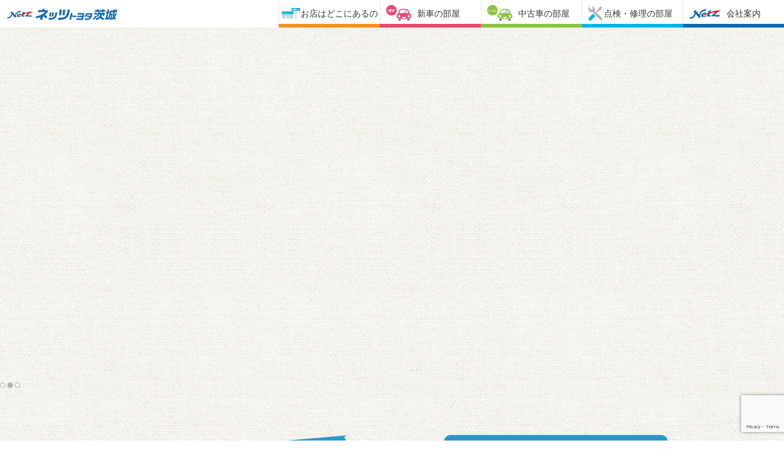

--- FILE ---
content_type: text/html; charset=UTF-8
request_url: https://netzibaraki.co.jp/0000/
body_size: 129867
content:
<!DOCTYPE html>
<html dir="ltr" lang="ja">
	<head>
		<!-- meta -->
		<meta charset="utf-8">
		<meta name="google-site-verification" content="RL97F5K2yWicRWA_MJ53uAjO-Kq-fhrRHoRGSXKJgYg" />
                <meta name="msvalidate.01" content="D3B6E1A24117EA656011154C91538B7A" />
		<meta name="viewport" content="width=device-width,initial-scale=1.0,minimum-scale=1.0,maximum-scale=1.0,user-scalable=no">
		<title>ネッツトヨタ茨城ネッツトヨタ茨城 | ネッツトヨタ茨城の公式Webサイトです。新車・中古車はもちろん、車検や点検、クレジットや自動車保険など、おクルマに関することなら何でもおまかせください。トヨタ車なら全車種取り扱いをしています。</title>
		<meta name="description" content="ネッツトヨタ茨城の公式ホームページです。新車・中古車はもちろん車検や点検、クレジットや自動車保険などおクルマに関することなら何でもおまかせください。" />
		<meta name="twitter:card" content="summary">
		<meta name="twitter:site" content="@netz_ibaraki">
		<meta property="og:title" content="" />
		<meta property="og:description" content="" />
		<meta property="og:type" content="" />
		<meta property="og:image" content="" />
		<meta property="og:url" content="" />
<!--webフォント読み込み-->
<link href="https://netzibaraki.co.jp/wordpress/wp-content/themes/netzibaraki/webfont/css/all.min.css" rel="stylesheet">
		<!-- icon -->
		<link rel="shortcut icon" href="https://netzibaraki.co.jp/wordpress/wp-content/themes/netzibaraki/img/favicon.ico" />
		<!-- stylesheet -->
				<link href="https://netzibaraki.co.jp/wordpress/wp-content/themes/netzibaraki/style.css?190430" media="all" rel="stylesheet">
				<link href="https://netzibaraki.co.jp/wordpress/wp-content/themes/netzibaraki/css/each.css" media="all" rel="stylesheet">
		<link href="https://netzibaraki.co.jp/wordpress/wp-content/themes/netzibaraki/css/slick.css" media="all" rel="stylesheet">
		<link href="https://netzibaraki.co.jp/wordpress/wp-content/themes/netzibaraki/css/slick-theme.css" media="all" rel="stylesheet">
																						
		<!-- All in One SEO 4.9.3 - aioseo.com -->
	<meta name="description" content="ネッツトヨタ茨城の公式Webサイトです。新車・中古車はもちろん、車検や点検、クレジットや自動車保険など、おクルマに関することなら何でもおまかせください。トヨタ車なら全車種取り扱いをしています。" />
	<meta name="robots" content="max-image-preview:large" />
	<meta name="keywords" content="ヤリス,シエンタ,ルーミー,カローラ,ヤリスクロス,c-hr,rav4,voxy,ノア,ハリアー,ヴェルファイア,アルファード,プレミオ,アリオン,カムリ,グランエース,ハイエース,タウンエース,クラウン,ハイラックス,ランドクルーザー,プラド" />
	<link rel="canonical" href="https://netzibaraki.co.jp/0000/" />
	<meta name="generator" content="All in One SEO (AIOSEO) 4.9.3" />
		<!-- All in One SEO -->

<link rel='dns-prefetch' href='//static.addtoany.com' />
<link rel='dns-prefetch' href='//cdn.jsdelivr.net' />
		<!-- This site uses the Google Analytics by MonsterInsights plugin v9.11.1 - Using Analytics tracking - https://www.monsterinsights.com/ -->
							<script src="//www.googletagmanager.com/gtag/js?id=G-V5CLX44X9K"  data-cfasync="false" data-wpfc-render="false" type="text/javascript" async></script>
			<script data-cfasync="false" data-wpfc-render="false" type="text/javascript">
				var mi_version = '9.11.1';
				var mi_track_user = true;
				var mi_no_track_reason = '';
								var MonsterInsightsDefaultLocations = {"page_location":"https:\/\/netzibaraki.co.jp\/0000\/"};
								if ( typeof MonsterInsightsPrivacyGuardFilter === 'function' ) {
					var MonsterInsightsLocations = (typeof MonsterInsightsExcludeQuery === 'object') ? MonsterInsightsPrivacyGuardFilter( MonsterInsightsExcludeQuery ) : MonsterInsightsPrivacyGuardFilter( MonsterInsightsDefaultLocations );
				} else {
					var MonsterInsightsLocations = (typeof MonsterInsightsExcludeQuery === 'object') ? MonsterInsightsExcludeQuery : MonsterInsightsDefaultLocations;
				}

								var disableStrs = [
										'ga-disable-G-V5CLX44X9K',
									];

				/* Function to detect opted out users */
				function __gtagTrackerIsOptedOut() {
					for (var index = 0; index < disableStrs.length; index++) {
						if (document.cookie.indexOf(disableStrs[index] + '=true') > -1) {
							return true;
						}
					}

					return false;
				}

				/* Disable tracking if the opt-out cookie exists. */
				if (__gtagTrackerIsOptedOut()) {
					for (var index = 0; index < disableStrs.length; index++) {
						window[disableStrs[index]] = true;
					}
				}

				/* Opt-out function */
				function __gtagTrackerOptout() {
					for (var index = 0; index < disableStrs.length; index++) {
						document.cookie = disableStrs[index] + '=true; expires=Thu, 31 Dec 2099 23:59:59 UTC; path=/';
						window[disableStrs[index]] = true;
					}
				}

				if ('undefined' === typeof gaOptout) {
					function gaOptout() {
						__gtagTrackerOptout();
					}
				}
								window.dataLayer = window.dataLayer || [];

				window.MonsterInsightsDualTracker = {
					helpers: {},
					trackers: {},
				};
				if (mi_track_user) {
					function __gtagDataLayer() {
						dataLayer.push(arguments);
					}

					function __gtagTracker(type, name, parameters) {
						if (!parameters) {
							parameters = {};
						}

						if (parameters.send_to) {
							__gtagDataLayer.apply(null, arguments);
							return;
						}

						if (type === 'event') {
														parameters.send_to = monsterinsights_frontend.v4_id;
							var hookName = name;
							if (typeof parameters['event_category'] !== 'undefined') {
								hookName = parameters['event_category'] + ':' + name;
							}

							if (typeof MonsterInsightsDualTracker.trackers[hookName] !== 'undefined') {
								MonsterInsightsDualTracker.trackers[hookName](parameters);
							} else {
								__gtagDataLayer('event', name, parameters);
							}
							
						} else {
							__gtagDataLayer.apply(null, arguments);
						}
					}

					__gtagTracker('js', new Date());
					__gtagTracker('set', {
						'developer_id.dZGIzZG': true,
											});
					if ( MonsterInsightsLocations.page_location ) {
						__gtagTracker('set', MonsterInsightsLocations);
					}
										__gtagTracker('config', 'G-V5CLX44X9K', {"forceSSL":"true","link_attribution":"true"} );
										window.gtag = __gtagTracker;										(function () {
						/* https://developers.google.com/analytics/devguides/collection/analyticsjs/ */
						/* ga and __gaTracker compatibility shim. */
						var noopfn = function () {
							return null;
						};
						var newtracker = function () {
							return new Tracker();
						};
						var Tracker = function () {
							return null;
						};
						var p = Tracker.prototype;
						p.get = noopfn;
						p.set = noopfn;
						p.send = function () {
							var args = Array.prototype.slice.call(arguments);
							args.unshift('send');
							__gaTracker.apply(null, args);
						};
						var __gaTracker = function () {
							var len = arguments.length;
							if (len === 0) {
								return;
							}
							var f = arguments[len - 1];
							if (typeof f !== 'object' || f === null || typeof f.hitCallback !== 'function') {
								if ('send' === arguments[0]) {
									var hitConverted, hitObject = false, action;
									if ('event' === arguments[1]) {
										if ('undefined' !== typeof arguments[3]) {
											hitObject = {
												'eventAction': arguments[3],
												'eventCategory': arguments[2],
												'eventLabel': arguments[4],
												'value': arguments[5] ? arguments[5] : 1,
											}
										}
									}
									if ('pageview' === arguments[1]) {
										if ('undefined' !== typeof arguments[2]) {
											hitObject = {
												'eventAction': 'page_view',
												'page_path': arguments[2],
											}
										}
									}
									if (typeof arguments[2] === 'object') {
										hitObject = arguments[2];
									}
									if (typeof arguments[5] === 'object') {
										Object.assign(hitObject, arguments[5]);
									}
									if ('undefined' !== typeof arguments[1].hitType) {
										hitObject = arguments[1];
										if ('pageview' === hitObject.hitType) {
											hitObject.eventAction = 'page_view';
										}
									}
									if (hitObject) {
										action = 'timing' === arguments[1].hitType ? 'timing_complete' : hitObject.eventAction;
										hitConverted = mapArgs(hitObject);
										__gtagTracker('event', action, hitConverted);
									}
								}
								return;
							}

							function mapArgs(args) {
								var arg, hit = {};
								var gaMap = {
									'eventCategory': 'event_category',
									'eventAction': 'event_action',
									'eventLabel': 'event_label',
									'eventValue': 'event_value',
									'nonInteraction': 'non_interaction',
									'timingCategory': 'event_category',
									'timingVar': 'name',
									'timingValue': 'value',
									'timingLabel': 'event_label',
									'page': 'page_path',
									'location': 'page_location',
									'title': 'page_title',
									'referrer' : 'page_referrer',
								};
								for (arg in args) {
																		if (!(!args.hasOwnProperty(arg) || !gaMap.hasOwnProperty(arg))) {
										hit[gaMap[arg]] = args[arg];
									} else {
										hit[arg] = args[arg];
									}
								}
								return hit;
							}

							try {
								f.hitCallback();
							} catch (ex) {
							}
						};
						__gaTracker.create = newtracker;
						__gaTracker.getByName = newtracker;
						__gaTracker.getAll = function () {
							return [];
						};
						__gaTracker.remove = noopfn;
						__gaTracker.loaded = true;
						window['__gaTracker'] = __gaTracker;
					})();
									} else {
										console.log("");
					(function () {
						function __gtagTracker() {
							return null;
						}

						window['__gtagTracker'] = __gtagTracker;
						window['gtag'] = __gtagTracker;
					})();
									}
			</script>
							<!-- / Google Analytics by MonsterInsights -->
		<style id='wp-img-auto-sizes-contain-inline-css' type='text/css'>
img:is([sizes=auto i],[sizes^="auto," i]){contain-intrinsic-size:3000px 1500px}
/*# sourceURL=wp-img-auto-sizes-contain-inline-css */
</style>
<style id='wp-block-library-inline-css' type='text/css'>
:root{--wp-block-synced-color:#7a00df;--wp-block-synced-color--rgb:122,0,223;--wp-bound-block-color:var(--wp-block-synced-color);--wp-editor-canvas-background:#ddd;--wp-admin-theme-color:#007cba;--wp-admin-theme-color--rgb:0,124,186;--wp-admin-theme-color-darker-10:#006ba1;--wp-admin-theme-color-darker-10--rgb:0,107,160.5;--wp-admin-theme-color-darker-20:#005a87;--wp-admin-theme-color-darker-20--rgb:0,90,135;--wp-admin-border-width-focus:2px}@media (min-resolution:192dpi){:root{--wp-admin-border-width-focus:1.5px}}.wp-element-button{cursor:pointer}:root .has-very-light-gray-background-color{background-color:#eee}:root .has-very-dark-gray-background-color{background-color:#313131}:root .has-very-light-gray-color{color:#eee}:root .has-very-dark-gray-color{color:#313131}:root .has-vivid-green-cyan-to-vivid-cyan-blue-gradient-background{background:linear-gradient(135deg,#00d084,#0693e3)}:root .has-purple-crush-gradient-background{background:linear-gradient(135deg,#34e2e4,#4721fb 50%,#ab1dfe)}:root .has-hazy-dawn-gradient-background{background:linear-gradient(135deg,#faaca8,#dad0ec)}:root .has-subdued-olive-gradient-background{background:linear-gradient(135deg,#fafae1,#67a671)}:root .has-atomic-cream-gradient-background{background:linear-gradient(135deg,#fdd79a,#004a59)}:root .has-nightshade-gradient-background{background:linear-gradient(135deg,#330968,#31cdcf)}:root .has-midnight-gradient-background{background:linear-gradient(135deg,#020381,#2874fc)}:root{--wp--preset--font-size--normal:16px;--wp--preset--font-size--huge:42px}.has-regular-font-size{font-size:1em}.has-larger-font-size{font-size:2.625em}.has-normal-font-size{font-size:var(--wp--preset--font-size--normal)}.has-huge-font-size{font-size:var(--wp--preset--font-size--huge)}.has-text-align-center{text-align:center}.has-text-align-left{text-align:left}.has-text-align-right{text-align:right}.has-fit-text{white-space:nowrap!important}#end-resizable-editor-section{display:none}.aligncenter{clear:both}.items-justified-left{justify-content:flex-start}.items-justified-center{justify-content:center}.items-justified-right{justify-content:flex-end}.items-justified-space-between{justify-content:space-between}.screen-reader-text{border:0;clip-path:inset(50%);height:1px;margin:-1px;overflow:hidden;padding:0;position:absolute;width:1px;word-wrap:normal!important}.screen-reader-text:focus{background-color:#ddd;clip-path:none;color:#444;display:block;font-size:1em;height:auto;left:5px;line-height:normal;padding:15px 23px 14px;text-decoration:none;top:5px;width:auto;z-index:100000}html :where(.has-border-color){border-style:solid}html :where([style*=border-top-color]){border-top-style:solid}html :where([style*=border-right-color]){border-right-style:solid}html :where([style*=border-bottom-color]){border-bottom-style:solid}html :where([style*=border-left-color]){border-left-style:solid}html :where([style*=border-width]){border-style:solid}html :where([style*=border-top-width]){border-top-style:solid}html :where([style*=border-right-width]){border-right-style:solid}html :where([style*=border-bottom-width]){border-bottom-style:solid}html :where([style*=border-left-width]){border-left-style:solid}html :where(img[class*=wp-image-]){height:auto;max-width:100%}:where(figure){margin:0 0 1em}html :where(.is-position-sticky){--wp-admin--admin-bar--position-offset:var(--wp-admin--admin-bar--height,0px)}@media screen and (max-width:600px){html :where(.is-position-sticky){--wp-admin--admin-bar--position-offset:0px}}

/*# sourceURL=wp-block-library-inline-css */
</style><style id='global-styles-inline-css' type='text/css'>
:root{--wp--preset--aspect-ratio--square: 1;--wp--preset--aspect-ratio--4-3: 4/3;--wp--preset--aspect-ratio--3-4: 3/4;--wp--preset--aspect-ratio--3-2: 3/2;--wp--preset--aspect-ratio--2-3: 2/3;--wp--preset--aspect-ratio--16-9: 16/9;--wp--preset--aspect-ratio--9-16: 9/16;--wp--preset--color--black: #000000;--wp--preset--color--cyan-bluish-gray: #abb8c3;--wp--preset--color--white: #ffffff;--wp--preset--color--pale-pink: #f78da7;--wp--preset--color--vivid-red: #cf2e2e;--wp--preset--color--luminous-vivid-orange: #ff6900;--wp--preset--color--luminous-vivid-amber: #fcb900;--wp--preset--color--light-green-cyan: #7bdcb5;--wp--preset--color--vivid-green-cyan: #00d084;--wp--preset--color--pale-cyan-blue: #8ed1fc;--wp--preset--color--vivid-cyan-blue: #0693e3;--wp--preset--color--vivid-purple: #9b51e0;--wp--preset--gradient--vivid-cyan-blue-to-vivid-purple: linear-gradient(135deg,rgb(6,147,227) 0%,rgb(155,81,224) 100%);--wp--preset--gradient--light-green-cyan-to-vivid-green-cyan: linear-gradient(135deg,rgb(122,220,180) 0%,rgb(0,208,130) 100%);--wp--preset--gradient--luminous-vivid-amber-to-luminous-vivid-orange: linear-gradient(135deg,rgb(252,185,0) 0%,rgb(255,105,0) 100%);--wp--preset--gradient--luminous-vivid-orange-to-vivid-red: linear-gradient(135deg,rgb(255,105,0) 0%,rgb(207,46,46) 100%);--wp--preset--gradient--very-light-gray-to-cyan-bluish-gray: linear-gradient(135deg,rgb(238,238,238) 0%,rgb(169,184,195) 100%);--wp--preset--gradient--cool-to-warm-spectrum: linear-gradient(135deg,rgb(74,234,220) 0%,rgb(151,120,209) 20%,rgb(207,42,186) 40%,rgb(238,44,130) 60%,rgb(251,105,98) 80%,rgb(254,248,76) 100%);--wp--preset--gradient--blush-light-purple: linear-gradient(135deg,rgb(255,206,236) 0%,rgb(152,150,240) 100%);--wp--preset--gradient--blush-bordeaux: linear-gradient(135deg,rgb(254,205,165) 0%,rgb(254,45,45) 50%,rgb(107,0,62) 100%);--wp--preset--gradient--luminous-dusk: linear-gradient(135deg,rgb(255,203,112) 0%,rgb(199,81,192) 50%,rgb(65,88,208) 100%);--wp--preset--gradient--pale-ocean: linear-gradient(135deg,rgb(255,245,203) 0%,rgb(182,227,212) 50%,rgb(51,167,181) 100%);--wp--preset--gradient--electric-grass: linear-gradient(135deg,rgb(202,248,128) 0%,rgb(113,206,126) 100%);--wp--preset--gradient--midnight: linear-gradient(135deg,rgb(2,3,129) 0%,rgb(40,116,252) 100%);--wp--preset--font-size--small: 13px;--wp--preset--font-size--medium: 20px;--wp--preset--font-size--large: 36px;--wp--preset--font-size--x-large: 42px;--wp--preset--spacing--20: 0.44rem;--wp--preset--spacing--30: 0.67rem;--wp--preset--spacing--40: 1rem;--wp--preset--spacing--50: 1.5rem;--wp--preset--spacing--60: 2.25rem;--wp--preset--spacing--70: 3.38rem;--wp--preset--spacing--80: 5.06rem;--wp--preset--shadow--natural: 6px 6px 9px rgba(0, 0, 0, 0.2);--wp--preset--shadow--deep: 12px 12px 50px rgba(0, 0, 0, 0.4);--wp--preset--shadow--sharp: 6px 6px 0px rgba(0, 0, 0, 0.2);--wp--preset--shadow--outlined: 6px 6px 0px -3px rgb(255, 255, 255), 6px 6px rgb(0, 0, 0);--wp--preset--shadow--crisp: 6px 6px 0px rgb(0, 0, 0);}:where(.is-layout-flex){gap: 0.5em;}:where(.is-layout-grid){gap: 0.5em;}body .is-layout-flex{display: flex;}.is-layout-flex{flex-wrap: wrap;align-items: center;}.is-layout-flex > :is(*, div){margin: 0;}body .is-layout-grid{display: grid;}.is-layout-grid > :is(*, div){margin: 0;}:where(.wp-block-columns.is-layout-flex){gap: 2em;}:where(.wp-block-columns.is-layout-grid){gap: 2em;}:where(.wp-block-post-template.is-layout-flex){gap: 1.25em;}:where(.wp-block-post-template.is-layout-grid){gap: 1.25em;}.has-black-color{color: var(--wp--preset--color--black) !important;}.has-cyan-bluish-gray-color{color: var(--wp--preset--color--cyan-bluish-gray) !important;}.has-white-color{color: var(--wp--preset--color--white) !important;}.has-pale-pink-color{color: var(--wp--preset--color--pale-pink) !important;}.has-vivid-red-color{color: var(--wp--preset--color--vivid-red) !important;}.has-luminous-vivid-orange-color{color: var(--wp--preset--color--luminous-vivid-orange) !important;}.has-luminous-vivid-amber-color{color: var(--wp--preset--color--luminous-vivid-amber) !important;}.has-light-green-cyan-color{color: var(--wp--preset--color--light-green-cyan) !important;}.has-vivid-green-cyan-color{color: var(--wp--preset--color--vivid-green-cyan) !important;}.has-pale-cyan-blue-color{color: var(--wp--preset--color--pale-cyan-blue) !important;}.has-vivid-cyan-blue-color{color: var(--wp--preset--color--vivid-cyan-blue) !important;}.has-vivid-purple-color{color: var(--wp--preset--color--vivid-purple) !important;}.has-black-background-color{background-color: var(--wp--preset--color--black) !important;}.has-cyan-bluish-gray-background-color{background-color: var(--wp--preset--color--cyan-bluish-gray) !important;}.has-white-background-color{background-color: var(--wp--preset--color--white) !important;}.has-pale-pink-background-color{background-color: var(--wp--preset--color--pale-pink) !important;}.has-vivid-red-background-color{background-color: var(--wp--preset--color--vivid-red) !important;}.has-luminous-vivid-orange-background-color{background-color: var(--wp--preset--color--luminous-vivid-orange) !important;}.has-luminous-vivid-amber-background-color{background-color: var(--wp--preset--color--luminous-vivid-amber) !important;}.has-light-green-cyan-background-color{background-color: var(--wp--preset--color--light-green-cyan) !important;}.has-vivid-green-cyan-background-color{background-color: var(--wp--preset--color--vivid-green-cyan) !important;}.has-pale-cyan-blue-background-color{background-color: var(--wp--preset--color--pale-cyan-blue) !important;}.has-vivid-cyan-blue-background-color{background-color: var(--wp--preset--color--vivid-cyan-blue) !important;}.has-vivid-purple-background-color{background-color: var(--wp--preset--color--vivid-purple) !important;}.has-black-border-color{border-color: var(--wp--preset--color--black) !important;}.has-cyan-bluish-gray-border-color{border-color: var(--wp--preset--color--cyan-bluish-gray) !important;}.has-white-border-color{border-color: var(--wp--preset--color--white) !important;}.has-pale-pink-border-color{border-color: var(--wp--preset--color--pale-pink) !important;}.has-vivid-red-border-color{border-color: var(--wp--preset--color--vivid-red) !important;}.has-luminous-vivid-orange-border-color{border-color: var(--wp--preset--color--luminous-vivid-orange) !important;}.has-luminous-vivid-amber-border-color{border-color: var(--wp--preset--color--luminous-vivid-amber) !important;}.has-light-green-cyan-border-color{border-color: var(--wp--preset--color--light-green-cyan) !important;}.has-vivid-green-cyan-border-color{border-color: var(--wp--preset--color--vivid-green-cyan) !important;}.has-pale-cyan-blue-border-color{border-color: var(--wp--preset--color--pale-cyan-blue) !important;}.has-vivid-cyan-blue-border-color{border-color: var(--wp--preset--color--vivid-cyan-blue) !important;}.has-vivid-purple-border-color{border-color: var(--wp--preset--color--vivid-purple) !important;}.has-vivid-cyan-blue-to-vivid-purple-gradient-background{background: var(--wp--preset--gradient--vivid-cyan-blue-to-vivid-purple) !important;}.has-light-green-cyan-to-vivid-green-cyan-gradient-background{background: var(--wp--preset--gradient--light-green-cyan-to-vivid-green-cyan) !important;}.has-luminous-vivid-amber-to-luminous-vivid-orange-gradient-background{background: var(--wp--preset--gradient--luminous-vivid-amber-to-luminous-vivid-orange) !important;}.has-luminous-vivid-orange-to-vivid-red-gradient-background{background: var(--wp--preset--gradient--luminous-vivid-orange-to-vivid-red) !important;}.has-very-light-gray-to-cyan-bluish-gray-gradient-background{background: var(--wp--preset--gradient--very-light-gray-to-cyan-bluish-gray) !important;}.has-cool-to-warm-spectrum-gradient-background{background: var(--wp--preset--gradient--cool-to-warm-spectrum) !important;}.has-blush-light-purple-gradient-background{background: var(--wp--preset--gradient--blush-light-purple) !important;}.has-blush-bordeaux-gradient-background{background: var(--wp--preset--gradient--blush-bordeaux) !important;}.has-luminous-dusk-gradient-background{background: var(--wp--preset--gradient--luminous-dusk) !important;}.has-pale-ocean-gradient-background{background: var(--wp--preset--gradient--pale-ocean) !important;}.has-electric-grass-gradient-background{background: var(--wp--preset--gradient--electric-grass) !important;}.has-midnight-gradient-background{background: var(--wp--preset--gradient--midnight) !important;}.has-small-font-size{font-size: var(--wp--preset--font-size--small) !important;}.has-medium-font-size{font-size: var(--wp--preset--font-size--medium) !important;}.has-large-font-size{font-size: var(--wp--preset--font-size--large) !important;}.has-x-large-font-size{font-size: var(--wp--preset--font-size--x-large) !important;}
/*# sourceURL=global-styles-inline-css */
</style>

<style id='classic-theme-styles-inline-css' type='text/css'>
/*! This file is auto-generated */
.wp-block-button__link{color:#fff;background-color:#32373c;border-radius:9999px;box-shadow:none;text-decoration:none;padding:calc(.667em + 2px) calc(1.333em + 2px);font-size:1.125em}.wp-block-file__button{background:#32373c;color:#fff;text-decoration:none}
/*# sourceURL=/wp-includes/css/classic-themes.min.css */
</style>
<link rel='stylesheet' id='biz-cal-style-css' href='https://netzibaraki.co.jp/wordpress/wp-content/plugins/biz-calendar/biz-cal.css?ver=2.2.0' type='text/css' media='all' />
<link rel='stylesheet' id='contact-form-7-css' href='https://netzibaraki.co.jp/wordpress/wp-content/plugins/contact-form-7/includes/css/styles.css?ver=6.1.4' type='text/css' media='all' />
<link rel='stylesheet' id='meteor-slides-css' href='https://netzibaraki.co.jp/wordpress/wp-content/plugins/meteor-slides/css/meteor-slides.css?ver=1.0' type='text/css' media='all' />
<link rel='stylesheet' id='addtoany-css' href='https://netzibaraki.co.jp/wordpress/wp-content/plugins/add-to-any/addtoany.min.css?ver=1.16' type='text/css' media='all' />
<script type="text/javascript" src="https://netzibaraki.co.jp/wordpress/wp-content/plugins/google-analytics-for-wordpress/assets/js/frontend-gtag.min.js?ver=9.11.1" id="monsterinsights-frontend-script-js" async="async" data-wp-strategy="async"></script>
<script data-cfasync="false" data-wpfc-render="false" type="text/javascript" id='monsterinsights-frontend-script-js-extra'>/* <![CDATA[ */
var monsterinsights_frontend = {"js_events_tracking":"true","download_extensions":"doc,pdf,ppt,zip,xls,docx,pptx,xlsx","inbound_paths":"[{\"path\":\"\\\/go\\\/\",\"label\":\"affiliate\"},{\"path\":\"\\\/recommend\\\/\",\"label\":\"affiliate\"}]","home_url":"https:\/\/netzibaraki.co.jp","hash_tracking":"false","v4_id":"G-V5CLX44X9K"};/* ]]> */
</script>
<script type="text/javascript" id="addtoany-core-js-before">
/* <![CDATA[ */
window.a2a_config=window.a2a_config||{};a2a_config.callbacks=[];a2a_config.overlays=[];a2a_config.templates={};a2a_localize = {
	Share: "共有",
	Save: "ブックマーク",
	Subscribe: "購読",
	Email: "メール",
	Bookmark: "ブックマーク",
	ShowAll: "すべて表示する",
	ShowLess: "小さく表示する",
	FindServices: "サービスを探す",
	FindAnyServiceToAddTo: "追加するサービスを今すぐ探す",
	PoweredBy: "Powered by",
	ShareViaEmail: "メールでシェアする",
	SubscribeViaEmail: "メールで購読する",
	BookmarkInYourBrowser: "ブラウザにブックマーク",
	BookmarkInstructions: "このページをブックマークするには、 Ctrl+D または \u2318+D を押下。",
	AddToYourFavorites: "お気に入りに追加",
	SendFromWebOrProgram: "任意のメールアドレスまたはメールプログラムから送信",
	EmailProgram: "メールプログラム",
	More: "詳細&#8230;",
	ThanksForSharing: "共有ありがとうございます !",
	ThanksForFollowing: "フォローありがとうございます !"
};


//# sourceURL=addtoany-core-js-before
/* ]]> */
</script>
<script type="text/javascript" defer src="https://static.addtoany.com/menu/page.js" id="addtoany-core-js"></script>
<script type="text/javascript" src="https://netzibaraki.co.jp/wordpress/wp-includes/js/jquery/jquery.min.js?ver=3.7.1" id="jquery-core-js"></script>
<script type="text/javascript" src="https://netzibaraki.co.jp/wordpress/wp-includes/js/jquery/jquery-migrate.min.js?ver=3.4.1" id="jquery-migrate-js"></script>
<script type="text/javascript" defer src="https://netzibaraki.co.jp/wordpress/wp-content/plugins/add-to-any/addtoany.min.js?ver=1.1" id="addtoany-jquery-js"></script>
<script type="text/javascript" id="biz-cal-script-js-extra">
/* <![CDATA[ */
var bizcalOptions = {"holiday_title":"\u5b9a\u4f11\u65e5","mon":"on","temp_holidays":"2018-10-02\r\n2018-10-09\r\n2018-11-06\r\n2018-11-07\r\n2018-12-25\r\n2018-12-27\r\n2018-12-28\r\n2018-12-29\r\n2018-12-30\r\n2018-12-31\r\n2019-01-01\r\n2019-01-02\r\n2019-01-03\r\n2019-01-08\r\n2019-01-15\r\n2019-02-05\r\n2019-02-12\r\n2019-03-05\r\n2019-04-09\r\n2019-05-02\r\n2019-05-03\r\n2019-05-04\r\n2019-05-05\r\n2019-05-07\r\n2019-06-04\r\n2019-07-09\r\n2019-07-16\r\n2019-08-13\r\n2019-08-14\r\n2019-08-15\r\n2019-08-16\r\n2019-08-17\r\n2019-08-18\r\n2019-08-20\r\n2019-08-21\r\n2019-09-10\r\n2019-09-17\r\n2019-09-24\r\n2019-10-15\r\n2019-10-29\r\n2019-11-05\r\n2019-11-12\r\n2019-11-13\r\n2019-12-27\r\n2019-12-28\r\n2019-12-29\r\n2019-12-31\r\n2020-01-01\r\n2020-01-02\r\n2020-01-03\r\n2020-01-07\r\n2020-01-14\r\n2020-01-28\r\n2020-02-04\r\n2020-02-25\r\n2020-03-03\r\n2020-04-01\r\n2020-04-07\r\n2020-05-05\r\n2020-05-06\r\n2020-05-07\r\n2020-05-08\r\n2020-06-02\r\n2020-07-01\r\n2020-08-04\r\n2020-08-11\r\n2020-08-12\r\n2020-08-13\r\n2020-08-14\r\n2020-08-15\r\n2020-08-16\r\n2020-08-18\r\n2020-08-19\r\n2020-09-15\r\n2020-09-22\r\n2020-10-06\r\n2020-10-07\r\n2020-11-03\r\n2020-11-24\r\n2020-12-29\r\n2020-12-30\r\n2020-12-31\r\n2021-01-01\r\n2021-01-02\r\n2021-01-03\r\n2021-01-05\r\n2021-01-12\r\n2021-02-02\r\n2021-02-09\r\n2021-03-09\r\n2021-04-01\r\n2021-04-06\r\n2021-05-04\r\n2021-05-05\r\n2021-05-06\r\n2021-05-07\r\n2021-06-08\r\n2021-07-06\r\n2021-08-03\r\n2021-08-10\r\n2021-08-11\r\n2021-08-12\r\n2021-08-13\r\n2021-08-14\r\n2021-08-15\r\n2021-08-17\r\n2021-09-14\r\n2021-09-21\r\n2021-10-05\r\n2021-10-06\r\n2021-11-03\r\n2021-12-28\r\n2021-12-29\r\n2021-12-30\r\n2021-12-31\r\n2022-01-01\r\n2022-01-02\r\n2022-01-04\r\n2022-01-11\r\n2022-02-02\r\n2022-02-08\r\n2022-03-15\r\n2022-03-22\r\n2022-04-05\r\n2022-05-03\r\n2022-05-04\r\n2022-05-05\r\n2022-05-06\r\n2022-06-07\r\n2022-07-12\r\n2022-07-19\r\n2022-08-09\r\n2022-08-10\r\n2022-08-11\r\n2022-08-12\r\n2022-08-13\r\n2022-08-14\r\n2022-08-16\r\n2022-09-13\r\n2022-09-20\r\n2022-10-04\r\n2022-10-05\r\n2022-10-11\r\n2022-11-03\r\n2022-12-27\r\n2022-12-28\r\n2022-12-29\r\n2022-12-30\r\n2022-12-31\r\n2023-01-01\r\n2023-01-03\r\n2023-01-04\r\n2023-01-10\r\n2023-03-07\r\n2023-03-21\r\n2023-04-04\r\n2023-05-02\r\n2023-05-03\r\n2023-05-04\r\n2023-05-05\r\n2023-06-06\r\n2023-07-11\r\n2023-07-18\r\n2023-08-10\r\n2023-08-11\r\n2023-08-12\r\n2023-08-13\r\n2023-08-15\r\n2023-08-16\r\n2023-08-17\r\n2023-08-18\r\n2023-09-12\r\n2023-09-19\r\n2023-10-03\r\n2023-10-04\r\n2023-10-10\r\n2023-11-14\r\n2023-12-28\r\n2023-12-29\r\n2023-12-30\r\n2023-12-31\r\n2024-01-02\r\n2024-01-03\r\n2024-01-04\r\n2024-01-09\r\n2024-01-23\r\n2024-02-06\r\n2024-02-13\r\n2024-03-05\r\n2024-03-26\r\n2024-04-02\r\n2024-04-09\r\n2024-04-23\r\n2024-04-30\r\n2024-05-01\r\n2024-05-02\r\n2024-05-03\r\n2024-05-04\r\n2024-05-05\r\n2024-05-21\r\n2024-06-04\r\n2024-06-18\r\n2024-07-02\r\n2024-07-03\r\n2024-07-04\r\n2024-08-13\r\n2024-08-14\r\n2024-08-15\r\n2024-08-16\r\n2024-08-17\r\n2024-08-18\r\n2024-09-10\r\n2024-09-17\r\n2024-09-24\r\n2024-10-08\r\n2024-10-15\r\n2024-11-05\r\n2024-11-19\r\n2024-12-03\r\n2024-12-24\r\n2024-12-28\r\n2024-12-29\r\n2024-12-31\r\n2025-01-01\r\n2025-01-02\r\n2025-01-03\r\n2025-01-07\r\n2025-01-14\r\n2025-01-21\r\n2025-02-04\r\n2025-02-11\r\n2025-02-25\r\n2025-03-04\r\n2025-03-25\r\n2025-04-01\r\n2025-04-08\r\n2025-04-22\r\n2025-04-30\r\n2025-05-01\r\n2025-05-02\r\n2025-05-03\r\n2025-05-04\r\n2025-05-20\r\n2025-06-03\r\n2025-06-17\r\n2025-06-24\r\n2025-07-01\r\n2025-07-08\r\n2025-07-22\r\n2025-08-12\r\n2025-08-13\r\n2025-08-14\r\n2025-08-15\r\n2025-08-16\r\n2025-08-17\r\n2025-08-19\r\n2025-09-09\r\n2025-09-16\r\n2025-09-23\r\n2025-10-07\r\n2025-10-08\r\n2025-10-14\r\n2025-10-21\r\n2025-11-04\r\n2025-11-18\r\n2025-11-25\r\n2025-12-09\r\n2025-12-30\r\n2025-12-31\r\n2026-01-01\r\n2026-01-02\r\n2026-01-03\r\n2026-01-06\r\n2026-01-07\r\n2026-01-13\r\n2026-02-03\r\n2026-02-17\r\n2026-02-24\r\n2026-03-03\r\n2026-03-24\r\n2026-04-07\r\n2026-04-30\r\n2026-05-01\r\n2026-05-02\r\n2026-05-03\r\n2026-05-12\r\n2026-05-26\r\n2026-06-02\r\n2026-06-16\r\n2026-06-30\r\n2026-07-07\r\n2026-07-14\r\n2026-07-21\r\n2026-07-28\r\n2026-08-04\r\n2026-08-12\r\n2026-08-13\r\n2026-08-14\r\n2026-08-15\r\n2026-08-16\r\n2026-08-18\r\n2026-08-19\r\n2026-08-20\r\n2026-09-01\r\n2026-09-15\r\n2026-09-29\r\n2026-10-06\r\n2026-10-07\r\n2026-10-13\r\n2026-10-20\r\n2026-11-03\r\n2026-11-10\r\n2026-11-17\r\n2026-11-24\r\n2026-12-01\r\n2026-12-08\r\n2026-12-29\r\n2026-12-30\r\n2026-12-31\r\n\r\n\r\n\r\n","temp_weekdays":"2018-10-08\r\n2018-12-24\r\n2019-01-14\r\n2019-02-11\r\n2019-04-29\r\n2019-07-15\r\n2019-08-12\r\n2019-09-16\r\n2019-09-23\r\n2019-11-04\r\n2020-01-06\r\n2020-01-13\r\n2020-02-24\r\n2020-08-10\r\n2020-09-21\r\n2020-11-23\r\n2021-01-11\r\n2021-08-09\r\n2021-09-20\r\n2022-01-10\r\n2022-03-21\r\n2022-07-18\r\n2022-09-19\r\n2022-10-10\r\n2022-12-26\r\n2023-01-09\r\n2023-07-17\r\n2023-09-18\r\n2023-10-09\r\n2024-01-08\r\n2024-04-29\r\n2024-09-16\r\n2025-01-06\r\n2025-01-13\r\n2025-02-24\r\n2025-04-28\r\n2025-08-11\r\n2025-09-15\r\n2025-11-24\r\n2026-01-05\r\n2026-01-12\r\n2026-02-23\r\n2026-07-20\r\n2026-08-10\r\n2026-09-21\r\n2026-10-12\r\n2026-11-23\r\n","eventday_title":"","eventday_url":"","eventdays":"","month_limit":"\u6307\u5b9a","nextmonthlimit":"12","prevmonthlimit":"0","plugindir":"https://netzibaraki.co.jp/wordpress/wp-content/plugins/biz-calendar/","national_holiday":""};
//# sourceURL=biz-cal-script-js-extra
/* ]]> */
</script>
<script type="text/javascript" src="https://netzibaraki.co.jp/wordpress/wp-content/plugins/biz-calendar/calendar.js?ver=2.2.0" id="biz-cal-script-js"></script>
<script type="text/javascript" src="https://netzibaraki.co.jp/wordpress/wp-content/plugins/meteor-slides/js/jquery.cycle.all.js?ver=6.9" id="jquery-cycle-js"></script>
<script type="text/javascript" src="https://netzibaraki.co.jp/wordpress/wp-content/plugins/meteor-slides/js/jquery.metadata.v2.js?ver=6.9" id="jquery-metadata-js"></script>
<script type="text/javascript" src="https://netzibaraki.co.jp/wordpress/wp-content/plugins/meteor-slides/js/jquery.touchwipe.1.1.1.js?ver=6.9" id="jquery-touchwipe-js"></script>
<script type="text/javascript" id="meteorslides-script-js-extra">
/* <![CDATA[ */
var meteorslidessettings = {"meteorslideshowspeed":"1000","meteorslideshowduration":"3000","meteorslideshowheight":"650","meteorslideshowwidth":"1400","meteorslideshowtransition":"fade"};
//# sourceURL=meteorslides-script-js-extra
/* ]]> */
</script>
<script type="text/javascript" src="https://netzibaraki.co.jp/wordpress/wp-content/plugins/meteor-slides/js/slideshow.js?ver=6.9" id="meteorslides-script-js"></script>
<link rel="https://api.w.org/" href="https://netzibaraki.co.jp/wp-json/" /><link rel="EditURI" type="application/rsd+xml" title="RSD" href="https://netzibaraki.co.jp/wordpress/xmlrpc.php?rsd" />
<noscript><style>.lazyload[data-src]{display:none !important;}</style></noscript><style>.lazyload{background-image:none !important;}.lazyload:before{background-image:none !important;}</style><link rel="icon" href="https://netzibaraki.co.jp/wordpress/wp-content/uploads/2020/03/cropped-icon-32x32.png" sizes="32x32" />
<link rel="icon" href="https://netzibaraki.co.jp/wordpress/wp-content/uploads/2020/03/cropped-icon-192x192.png" sizes="192x192" />
<link rel="apple-touch-icon" href="https://netzibaraki.co.jp/wordpress/wp-content/uploads/2020/03/cropped-icon-180x180.png" />
<meta name="msapplication-TileImage" content="https://netzibaraki.co.jp/wordpress/wp-content/uploads/2020/03/cropped-icon-270x270.png" />
	</head>

	
	<!-- body -->
	<body id="index" class="  ">
		<!-- overlay -->
		<div id="overlay"></div>
		<!-- header -->


		<header id="header">
			<div class="flex min_frame">
				<div class="header_left">
					<h1 class="logo"><a href="https://netzibaraki.co.jp/"><img src="[data-uri]" alt="ロゴ" data-src="https://netzibaraki.co.jp/wordpress/wp-content/themes/netzibaraki/img/common/logo2020-1.png" decoding="async" class="lazyload" data-eio-rwidth="254" data-eio-rheight="48"><noscript><img src="https://netzibaraki.co.jp/wordpress/wp-content/themes/netzibaraki/img/common/logo2020-1.png" alt="ロゴ" data-eio="l"></noscript></a></h1>
				</div>
				<div class="header_right">
					<nav>
						<ul class="flex">
							<li><a href="https://netzibaraki.co.jp/shop">お店はどこにあるの</a></li>
							<li><a href="https://netzibaraki.co.jp/newcar">新車の部屋</a></li>
							<li><a href="https://netzibaraki.co.jp/ucar">中古車の部屋</a></li>
							<li><a href="https://netzibaraki.co.jp/repair">点検・修理の部屋</a></li>
							<li><a href="https://netzibaraki.co.jp/company">会社案内</a></li>
						</ul>
					</nav>
					<div class="menu_btn sp">
						<span class="top"></span><span class="middle"></span><span class="bottom"></span>MENU
					</div>
				</div>
			</div>
						<div id="keyvisual" class="min_frame">
					
		
	<div id="meteor-slideshow" class="meteor-slides  navboth">
	
			
			
			<ul class="meteor-nav">
		
				<li id="meteor-prev" class="prev"><a href="#prev">Previous</a></li>
			
				<li id="meteor-next" class="next"><a href="#next">Next</a></li>
			
			</ul><!-- .meteor-nav -->
		
			<div id="meteor-buttons" class="meteor-buttons"></div>
		
				
			
		<div class="meteor-clip">
	
				
			<img style="visibility: hidden;" class="meteor-shim lazyload" src="[data-uri]" alt="" data-src="https://netzibaraki.co.jp/wordpress/wp-content/uploads/2019/07/image1a1.jpg" decoding="async" data-eio-rwidth="1400" data-eio-rheight="650" /><noscript><img style="visibility: hidden;" class="meteor-shim" src="https://netzibaraki.co.jp/wordpress/wp-content/uploads/2019/07/image1a1.jpg" alt="" data-eio="l" /></noscript>
			<div class="mslide mslide-1">
				
									
					<img width="1400" height="650" src="[data-uri]" class="attachment-featured-slide size-featured-slide wp-post-image lazyload" alt="いらっしゃいませ！" title="※カーソルを画面から外すと切り替わります。" decoding="async" fetchpriority="high"   data-src="https://netzibaraki.co.jp/wordpress/wp-content/uploads/2019/07/image1a1.jpg" data-srcset="https://netzibaraki.co.jp/wordpress/wp-content/uploads/2019/07/image1a1.jpg 1400w, https://netzibaraki.co.jp/wordpress/wp-content/uploads/2019/07/image1a1-300x139.jpg 300w, https://netzibaraki.co.jp/wordpress/wp-content/uploads/2019/07/image1a1-768x357.jpg 768w, https://netzibaraki.co.jp/wordpress/wp-content/uploads/2019/07/image1a1-1024x475.jpg 1024w, https://netzibaraki.co.jp/wordpress/wp-content/uploads/2019/07/image1a1-250x116.jpg 250w" data-sizes="auto" data-eio-rwidth="1400" data-eio-rheight="650" /><noscript><img width="1400" height="650" src="https://netzibaraki.co.jp/wordpress/wp-content/uploads/2019/07/image1a1.jpg" class="attachment-featured-slide size-featured-slide wp-post-image" alt="いらっしゃいませ！" title="※カーソルを画面から外すと切り替わります。" decoding="async" fetchpriority="high" srcset="https://netzibaraki.co.jp/wordpress/wp-content/uploads/2019/07/image1a1.jpg 1400w, https://netzibaraki.co.jp/wordpress/wp-content/uploads/2019/07/image1a1-300x139.jpg 300w, https://netzibaraki.co.jp/wordpress/wp-content/uploads/2019/07/image1a1-768x357.jpg 768w, https://netzibaraki.co.jp/wordpress/wp-content/uploads/2019/07/image1a1-1024x475.jpg 1024w, https://netzibaraki.co.jp/wordpress/wp-content/uploads/2019/07/image1a1-250x116.jpg 250w" sizes="(max-width: 1400px) 100vw, 1400px" data-eio="l" /></noscript>					
							
			</div><!-- .mslide -->
			
						
				
			
			<div class="mslide mslide-2">
				
									
					<img width="1400" height="650" src="[data-uri]" class="attachment-featured-slide size-featured-slide wp-post-image lazyload" alt="いらっしゃいませ！" title="※カーソルを画面から外すと切り替わります。" decoding="async"   data-src="https://netzibaraki.co.jp/wordpress/wp-content/uploads/2019/07/image22.png" data-srcset="https://netzibaraki.co.jp/wordpress/wp-content/uploads/2019/07/image22.png 1400w, https://netzibaraki.co.jp/wordpress/wp-content/uploads/2019/07/image22-300x139.png 300w, https://netzibaraki.co.jp/wordpress/wp-content/uploads/2019/07/image22-768x357.png 768w, https://netzibaraki.co.jp/wordpress/wp-content/uploads/2019/07/image22-1024x475.png 1024w, https://netzibaraki.co.jp/wordpress/wp-content/uploads/2019/07/image22-250x116.png 250w" data-sizes="auto" data-eio-rwidth="1400" data-eio-rheight="650" /><noscript><img width="1400" height="650" src="https://netzibaraki.co.jp/wordpress/wp-content/uploads/2019/07/image22.png" class="attachment-featured-slide size-featured-slide wp-post-image" alt="いらっしゃいませ！" title="※カーソルを画面から外すと切り替わります。" decoding="async" srcset="https://netzibaraki.co.jp/wordpress/wp-content/uploads/2019/07/image22.png 1400w, https://netzibaraki.co.jp/wordpress/wp-content/uploads/2019/07/image22-300x139.png 300w, https://netzibaraki.co.jp/wordpress/wp-content/uploads/2019/07/image22-768x357.png 768w, https://netzibaraki.co.jp/wordpress/wp-content/uploads/2019/07/image22-1024x475.png 1024w, https://netzibaraki.co.jp/wordpress/wp-content/uploads/2019/07/image22-250x116.png 250w" sizes="(max-width: 1400px) 100vw, 1400px" data-eio="l" /></noscript>					
							
			</div><!-- .mslide -->
			
						
				
			
			<div class="mslide mslide-3">
				
									
					<img width="1400" height="650" src="[data-uri]" class="attachment-featured-slide size-featured-slide wp-post-image lazyload" alt="いらっしゃい！" title="※カーソルを画面から外すと切り替わります。" decoding="async"   data-src="https://netzibaraki.co.jp/wordpress/wp-content/uploads/2019/07/image34.png" data-srcset="https://netzibaraki.co.jp/wordpress/wp-content/uploads/2019/07/image34.png 1400w, https://netzibaraki.co.jp/wordpress/wp-content/uploads/2019/07/image34-300x139.png 300w, https://netzibaraki.co.jp/wordpress/wp-content/uploads/2019/07/image34-768x357.png 768w, https://netzibaraki.co.jp/wordpress/wp-content/uploads/2019/07/image34-1024x475.png 1024w, https://netzibaraki.co.jp/wordpress/wp-content/uploads/2019/07/image34-250x116.png 250w" data-sizes="auto" data-eio-rwidth="1400" data-eio-rheight="650" /><noscript><img width="1400" height="650" src="https://netzibaraki.co.jp/wordpress/wp-content/uploads/2019/07/image34.png" class="attachment-featured-slide size-featured-slide wp-post-image" alt="いらっしゃい！" title="※カーソルを画面から外すと切り替わります。" decoding="async" srcset="https://netzibaraki.co.jp/wordpress/wp-content/uploads/2019/07/image34.png 1400w, https://netzibaraki.co.jp/wordpress/wp-content/uploads/2019/07/image34-300x139.png 300w, https://netzibaraki.co.jp/wordpress/wp-content/uploads/2019/07/image34-768x357.png 768w, https://netzibaraki.co.jp/wordpress/wp-content/uploads/2019/07/image34-1024x475.png 1024w, https://netzibaraki.co.jp/wordpress/wp-content/uploads/2019/07/image34-250x116.png 250w" sizes="(max-width: 1400px) 100vw, 1400px" data-eio="l" /></noscript>					
							
			</div><!-- .mslide -->
			
						
				
		</div><!-- .meteor-clip -->
				
					
	</div><!-- .meteor-slides -->
	
				</div>
								</header>
		
    <!-- main -->
<!--
<div class="pickup-box" style="text-align: center;">
        <a href="https://netzibaraki.co.jp/information/20220429moriyama_opensale/" target="_blank">
			<img src="[data-uri]" alt="マイネ森山新装開店 モリモリ大激得セール＆GWワンダフル3Days 実施中！" width="100%" data-src="https://netzibaraki.co.jp/wordpress/wp-content/uploads/2022/04/202204moriyama_top.jpg" decoding="async" class="lazyload" data-eio-rwidth="1024" data-eio-rheight="670" /><noscript><img src="https://netzibaraki.co.jp/wordpress/wp-content/uploads/2022/04/202204moriyama_top.jpg" alt="マイネ森山新装開店 モリモリ大激得セール＆GWワンダフル3Days 実施中！" width="100%" data-eio="l" /></noscript></a>
</div>
-->
    <div id="main">
<!--
		<div class="pickup-box" style="text-align: center;">
        <a href="https://netzibaraki.co.jp/information/2022gw/" target="_blank">
			<img src="[data-uri]" alt="2022年5月2日～6日ＧＷ休業のお知らせ" width="100%" data-src="https://netzibaraki.co.jp/wordpress/wp-content/uploads/2022/05/notice_gw2022.png" decoding="async" class="lazyload" data-eio-rwidth="936" data-eio-rheight="481" /><noscript><img src="https://netzibaraki.co.jp/wordpress/wp-content/uploads/2022/05/notice_gw2022.png" alt="2022年5月2日～6日ＧＷ休業のお知らせ" width="100%" data-eio="l" /></noscript></a>
</div>	
-->
		<!-- <div id="campaign50th">
		 <a href="https://netzibaraki.co.jp/50th-campaign/"><img src="[data-uri]" alt="ありがとう50年キャンペーン マイネ得フェア 大ビンゴ大会" data-src="https://netzibaraki.co.jp/wordpress/wp-content/themes/netzibaraki/img/50th/banner.jpg" decoding="async" class="lazyload" data-eio-rwidth="1400" data-eio-rheight="900"><noscript><img src="https://netzibaraki.co.jp/wordpress/wp-content/themes/netzibaraki/img/50th/banner.jpg" alt="ありがとう50年キャンペーン マイネ得フェア 大ビンゴ大会" data-eio="l"></noscript></a>
		 </div> -->
        <!-- section1 -->
               <!-- COVID-19陽性者について -->
       <!-- <div id="prevention">
        <a href="https://netzibaraki.co.jp/info/info20220114.pdf" target="_blank">
            <h2>新型コロナウイルス感染症の弊社での陽性者発生と対応について</h2>
            <span>詳しくはこちら</span>
        </a></div> -->

　　　　<!-- 緊急事態宣言における当社の対応について -->
 <!--       <div id="prevention">
        <a href="https://netzibaraki.co.jp/info/news202109.pdf" target="_blank">
            <h2>緊急事態宣言における<br class="sp">当社の対応について</h2>
            <span>詳しくはこちら</span>
        </a></div>-->   		
      <!-- 営業時間変更について -->
<!-- <div class="pickup-box" style="text-align: center;">
            <h6>
	<p>弊社は4月1日より営業時間を 19時まで から 18時まで に変更させていただきます</p></h6>
        </div> --><!--
<div class="pickup-box" style="text-align: center;">
<a href="https://netzibaraki.co.jp/info/info20221220.pdf" target="_blank"><img src="[data-uri]" alt="板金塗装に関する問題のお詫びと今後の対応について（2022年12月20日）" data-src="https://netzibaraki.co.jp/wordpress/wp-content/uploads/2022/12/20221220_notice.png" decoding="async" class="lazyload" data-eio-rwidth="726" data-eio-rheight="100"><noscript><img src="https://netzibaraki.co.jp/wordpress/wp-content/uploads/2022/12/20221220_notice.png" alt="板金塗装に関する問題のお詫びと今後の対応について（2022年12月20日）" data-eio="l"></noscript></a><br /><br />></div> -->
   <!-- ランドクルーザー -->
        <section id="section1">
            <div class="frame">
                <div class="shop flex">
                    <div class="left">
                        <h2><img src="[data-uri]" alt="お店はどこにあるの？" data-src="https://netzibaraki.co.jp/wordpress/wp-content/themes/netzibaraki/img/index/headline_1.png" decoding="async" class="lazyload" data-eio-rwidth="384" data-eio-rheight="98"><noscript><img src="https://netzibaraki.co.jp/wordpress/wp-content/themes/netzibaraki/img/index/headline_1.png" alt="お店はどこにあるの？" data-eio="l"></noscript></h2>
                        <div class="map">
                            <div class="area_info">
                                <img class="glasses lazyload" src="[data-uri]" alt="地図から探す" data-src="https://netzibaraki.co.jp/wordpress/wp-content/themes/netzibaraki/img/index/magnify.png" decoding="async" data-eio-rwidth="176" data-eio-rheight="132"><noscript><img class="glasses" src="https://netzibaraki.co.jp/wordpress/wp-content/themes/netzibaraki/img/index/magnify.png" alt="地図から探す" data-eio="l"></noscript>
                                <span>クリックで詳細が<br>ご覧いただけます</span>
                                <div class="sp_pin_info">
                                    <p></p>
                                </div>
                            </div>
                            <div class="pin_area">
                                <img src="[data-uri]" alt="マップ画像" data-src="https://netzibaraki.co.jp/wordpress/wp-content/themes/netzibaraki/img/index/map.png" decoding="async" class="lazyload" data-eio-rwidth="520" data-eio-rheight="658" /><noscript><img src="https://netzibaraki.co.jp/wordpress/wp-content/themes/netzibaraki/img/index/map.png" alt="マップ画像" data-eio="l" /></noscript>
                                                                <div class="pin_wrap_default" style="top: 14%; left: 86%;"><div class="inner"><a href="javascript:void(0);" onclick="pinClickChange(this);" data-url="https://netzibaraki.co.jp/shop/kitaibaraki/" data-title="マイネ北茨城"><img src="[data-uri]" alt="ピン" data-src="https://netzibaraki.co.jp/wordpress/wp-content/themes/netzibaraki/img/index/g_pin.png" decoding="async" class="lazyload" data-eio-rwidth="30" data-eio-rheight="30"><noscript><img src="https://netzibaraki.co.jp/wordpress/wp-content/themes/netzibaraki/img/index/g_pin.png" alt="ピン" data-eio="l"></noscript></a><div class="balloon_wrap"><div class="balloon_inner"><p>マイネ北茨城</p><p><span>新車・車検・メンテナンス</span></p><p class="pin_btn"><a href="https://netzibaraki.co.jp/shop/kitaibaraki/">店舗情報を見る&nbsp;??</a></p></div></div></div></div>
                                                                <div class="pin_wrap_default" style="top: 24%; left: 81%;"><div class="inner"><a href="javascript:void(0);" onclick="pinClickChange(this);" data-url="https://netzibaraki.co.jp/shop/namekawa/" data-title="マイネ滑川"><img src="[data-uri]" alt="ピン" data-src="https://netzibaraki.co.jp/wordpress/wp-content/themes/netzibaraki/img/index/g_pin.png" decoding="async" class="lazyload" data-eio-rwidth="30" data-eio-rheight="30"><noscript><img src="https://netzibaraki.co.jp/wordpress/wp-content/themes/netzibaraki/img/index/g_pin.png" alt="ピン" data-eio="l"></noscript></a><div class="balloon_wrap"><div class="balloon_inner"><p>マイネ滑川</p><p><span>新車・車検・メンテナンス</span></p><p class="pin_btn"><a href="https://netzibaraki.co.jp/shop/namekawa/">店舗情報を見る&nbsp;??</a></p></div></div></div></div>
                                                                <div class="pin_wrap_default" style="top: 32%; left: 78%;"><div class="inner"><a href="javascript:void(0);" onclick="pinClickChange(this);" data-url="https://netzibaraki.co.jp/shop/moriyama/" data-title="マイネ森山"><img src="[data-uri]" alt="ピン" data-src="https://netzibaraki.co.jp/wordpress/wp-content/themes/netzibaraki/img/index/g_pin.png" decoding="async" class="lazyload" data-eio-rwidth="30" data-eio-rheight="30"><noscript><img src="https://netzibaraki.co.jp/wordpress/wp-content/themes/netzibaraki/img/index/g_pin.png" alt="ピン" data-eio="l"></noscript></a><div class="balloon_wrap"><div class="balloon_inner"><p>マイネ森山</p><p><span>新車・車検・メンテナンス</span></p><p class="pin_btn"><a href="https://netzibaraki.co.jp/shop/moriyama/">店舗情報を見る&nbsp;??</a></p></div></div></div></div>
                                                                <div class="pin_wrap_default" style="top: 31%; left: 61%;"><div class="inner"><a href="javascript:void(0);" onclick="pinClickChange(this);" data-url="https://netzibaraki.co.jp/shop/hitachiohmiya/" data-title="マイネ常陸大宮"><img src="[data-uri]" alt="ピン" data-src="https://netzibaraki.co.jp/wordpress/wp-content/themes/netzibaraki/img/index/g_pin.png" decoding="async" class="lazyload" data-eio-rwidth="30" data-eio-rheight="30"><noscript><img src="https://netzibaraki.co.jp/wordpress/wp-content/themes/netzibaraki/img/index/g_pin.png" alt="ピン" data-eio="l"></noscript></a><div class="balloon_wrap"><div class="balloon_inner"><p>マイネ常陸大宮</p><p><span>新車・中古車・車検・メンテナンス</span></p><p class="pin_btn"><a href="https://netzibaraki.co.jp/shop/hitachiohmiya/">店舗情報を見る&nbsp;??</a></p></div></div></div></div>
                                                                <div class="pin_wrap_default" style="top: 40%; left: 69%;"><div class="inner"><a href="javascript:void(0);" onclick="pinClickChange(this);" data-url="https://netzibaraki.co.jp/shop/inada/" data-title="マイネ稲田"><img src="[data-uri]" alt="ピン" data-src="https://netzibaraki.co.jp/wordpress/wp-content/themes/netzibaraki/img/index/g_pin.png" decoding="async" class="lazyload" data-eio-rwidth="30" data-eio-rheight="30"><noscript><img src="https://netzibaraki.co.jp/wordpress/wp-content/themes/netzibaraki/img/index/g_pin.png" alt="ピン" data-eio="l"></noscript></a><div class="balloon_wrap"><div class="balloon_inner"><p>マイネ稲田</p><p><span>新車・車検・メンテナンス</span></p><p class="pin_btn"><a href="https://netzibaraki.co.jp/shop/inada/">店舗情報を見る&nbsp;??</a></p></div></div></div></div>
                                                                <div class="pin_wrap_default" style="top: 43%; left: 72%;"><div class="inner"><a href="javascript:void(0);" onclick="pinClickChange(this);" data-url="https://netzibaraki.co.jp/shop/shouwadouri/" data-title="マイネ昭和通り"><img src="[data-uri]" alt="ピン" data-src="https://netzibaraki.co.jp/wordpress/wp-content/themes/netzibaraki/img/index/g_pin.png" decoding="async" class="lazyload" data-eio-rwidth="30" data-eio-rheight="30"><noscript><img src="https://netzibaraki.co.jp/wordpress/wp-content/themes/netzibaraki/img/index/g_pin.png" alt="ピン" data-eio="l"></noscript></a><div class="balloon_wrap"><div class="balloon_inner"><p>マイネ昭和通り</p><p><span>新車・車検・メンテナンス</span></p><p class="pin_btn"><a href="https://netzibaraki.co.jp/shop/shouwadouri/">店舗情報を見る&nbsp;??</a></p></div></div></div></div>
                                                                <div class="pin_wrap_default" style="top: 43%; left: 62%;"><div class="inner"><a href="javascript:void(0);" onclick="pinClickChange(this);" data-url="https://netzibaraki.co.jp/shop/jiyugaoka/" data-title="マイネ自由が丘"><img src="[data-uri]" alt="ピン" data-src="https://netzibaraki.co.jp/wordpress/wp-content/themes/netzibaraki/img/index/g_pin.png" decoding="async" class="lazyload" data-eio-rwidth="30" data-eio-rheight="30"><noscript><img src="https://netzibaraki.co.jp/wordpress/wp-content/themes/netzibaraki/img/index/g_pin.png" alt="ピン" data-eio="l"></noscript></a><div class="balloon_wrap"><div class="balloon_inner"><p>マイネ自由が丘</p><p><span>新車・車検・メンテナンス</span></p><p class="pin_btn"><a href="https://netzibaraki.co.jp/shop/jiyugaoka/">店舗情報を見る&nbsp;??</a></p></div></div></div></div>
                                                                <div class="pin_wrap_default" style="top: 47%; left: 61%;"><div class="inner"><a href="javascript:void(0);" onclick="pinClickChange(this);" data-url="https://netzibaraki.co.jp/shop/hirasu/" data-title="マイネ平須"><img src="[data-uri]" alt="ピン" data-src="https://netzibaraki.co.jp/wordpress/wp-content/themes/netzibaraki/img/index/g_pin.png" decoding="async" class="lazyload" data-eio-rwidth="30" data-eio-rheight="30"><noscript><img src="https://netzibaraki.co.jp/wordpress/wp-content/themes/netzibaraki/img/index/g_pin.png" alt="ピン" data-eio="l"></noscript></a><div class="balloon_wrap"><div class="balloon_inner"><p>マイネ平須</p><p><span>新車・中古車・車検・メンテナンス・auケータイ</span></p><p class="pin_btn"><a href="https://netzibaraki.co.jp/shop/hirasu/">店舗情報を見る&nbsp;??</a></p></div></div></div></div>
                                                                <div class="pin_wrap_default" style="top: 47%; left: 66%;"><div class="inner"><a href="javascript:void(0);" onclick="pinClickChange(this);" data-url="https://netzibaraki.co.jp/shop/sumiyoshi/" data-title="マイネ住吉"><img src="[data-uri]" alt="ピン" data-src="https://netzibaraki.co.jp/wordpress/wp-content/themes/netzibaraki/img/index/g_pin.png" decoding="async" class="lazyload" data-eio-rwidth="30" data-eio-rheight="30"><noscript><img src="https://netzibaraki.co.jp/wordpress/wp-content/themes/netzibaraki/img/index/g_pin.png" alt="ピン" data-eio="l"></noscript></a><div class="balloon_wrap"><div class="balloon_inner"><p>マイネ住吉</p><p><span>新車・車検・メンテナンス</span></p><p class="pin_btn"><a href="https://netzibaraki.co.jp/shop/sumiyoshi/">店舗情報を見る&nbsp;??</a></p></div></div></div></div>
                                                                <div class="pin_wrap_default" style="top: 59%; left: 50%;"><div class="inner"><a href="javascript:void(0);" onclick="pinClickChange(this);" data-url="https://netzibaraki.co.jp/shop/ishioka/" data-title="マイネ石岡"><img src="[data-uri]" alt="ピン" data-src="https://netzibaraki.co.jp/wordpress/wp-content/themes/netzibaraki/img/index/g_pin.png" decoding="async" class="lazyload" data-eio-rwidth="30" data-eio-rheight="30"><noscript><img src="https://netzibaraki.co.jp/wordpress/wp-content/themes/netzibaraki/img/index/g_pin.png" alt="ピン" data-eio="l"></noscript></a><div class="balloon_wrap"><div class="balloon_inner"><p>マイネ石岡</p><p><span>新車・車検・メンテナンス</span></p><p class="pin_btn"><a href="https://netzibaraki.co.jp/shop/ishioka/">店舗情報を見る&nbsp;??</a></p></div></div></div></div>
                                                                <div class="pin_wrap_default" style="top: 78%; left: 77%;"><div class="inner"><a href="javascript:void(0);" onclick="pinClickChange(this);" data-url="https://netzibaraki.co.jp/shop/kashima/" data-title="マイネ鹿嶋"><img src="[data-uri]" alt="ピン" data-src="https://netzibaraki.co.jp/wordpress/wp-content/themes/netzibaraki/img/index/g_pin.png" decoding="async" class="lazyload" data-eio-rwidth="30" data-eio-rheight="30"><noscript><img src="https://netzibaraki.co.jp/wordpress/wp-content/themes/netzibaraki/img/index/g_pin.png" alt="ピン" data-eio="l"></noscript></a><div class="balloon_wrap"><div class="balloon_inner"><p>マイネ鹿嶋</p><p><span>新車・車検・メンテナンス</span></p><p class="pin_btn"><a href="https://netzibaraki.co.jp/shop/kashima/">店舗情報を見る&nbsp;??</a></p></div></div></div></div>
                                                                <div class="pin_wrap_default" style="top: 85%; left: 82%;"><div class="inner"><a href="javascript:void(0);" onclick="pinClickChange(this);" data-url="https://netzibaraki.co.jp/shop/kamisu/" data-title="マイネ神栖"><img src="[data-uri]" alt="ピン" data-src="https://netzibaraki.co.jp/wordpress/wp-content/themes/netzibaraki/img/index/g_pin.png" decoding="async" class="lazyload" data-eio-rwidth="30" data-eio-rheight="30"><noscript><img src="https://netzibaraki.co.jp/wordpress/wp-content/themes/netzibaraki/img/index/g_pin.png" alt="ピン" data-eio="l"></noscript></a><div class="balloon_wrap"><div class="balloon_inner"><p>マイネ神栖</p><p><span>新車・中古車・車検・メンテナンス</span></p><p class="pin_btn"><a href="https://netzibaraki.co.jp/shop/kamisu/">店舗情報を見る&nbsp;??</a></p></div></div></div></div>
                                                                <div class="pin_wrap_default" style="top: 60%; left: 70%;"><div class="inner"><a href="javascript:void(0);" onclick="pinClickChange(this);" data-url="https://netzibaraki.co.jp/shop/hokota/" data-title="マイネ鉾田"><img src="[data-uri]" alt="ピン" data-src="https://netzibaraki.co.jp/wordpress/wp-content/themes/netzibaraki/img/index/g_pin.png" decoding="async" class="lazyload" data-eio-rwidth="30" data-eio-rheight="30"><noscript><img src="https://netzibaraki.co.jp/wordpress/wp-content/themes/netzibaraki/img/index/g_pin.png" alt="ピン" data-eio="l"></noscript></a><div class="balloon_wrap"><div class="balloon_inner"><p>マイネ鉾田</p><p><span>新車・中古車・車検・メンテナンス</span></p><p class="pin_btn"><a href="https://netzibaraki.co.jp/shop/hokota/">店舗情報を見る&nbsp;??</a></p></div></div></div></div>
                                                                <div class="pin_wrap_default" style="top: 66%; left: 41%;"><div class="inner"><a href="javascript:void(0);" onclick="pinClickChange(this);" data-url="https://netzibaraki.co.jp/shop/tsuchiura/" data-title="マイネ土浦"><img src="[data-uri]" alt="ピン" data-src="https://netzibaraki.co.jp/wordpress/wp-content/themes/netzibaraki/img/index/g_pin.png" decoding="async" class="lazyload" data-eio-rwidth="30" data-eio-rheight="30"><noscript><img src="https://netzibaraki.co.jp/wordpress/wp-content/themes/netzibaraki/img/index/g_pin.png" alt="ピン" data-eio="l"></noscript></a><div class="balloon_wrap"><div class="balloon_inner"><p>マイネ土浦</p><p><span>新車・車検・メンテナンス</span></p><p class="pin_btn"><a href="https://netzibaraki.co.jp/shop/tsuchiura/">店舗情報を見る&nbsp;??</a></p></div></div></div></div>
                                                                <div class="pin_wrap_default" style="top: 73%; left: 38%;"><div class="inner"><a href="javascript:void(0);" onclick="pinClickChange(this);" data-url="https://netzibaraki.co.jp/shop/arakawaoki/" data-title="マイネ荒川沖"><img src="[data-uri]" alt="ピン" data-src="https://netzibaraki.co.jp/wordpress/wp-content/themes/netzibaraki/img/index/g_pin.png" decoding="async" class="lazyload" data-eio-rwidth="30" data-eio-rheight="30"><noscript><img src="https://netzibaraki.co.jp/wordpress/wp-content/themes/netzibaraki/img/index/g_pin.png" alt="ピン" data-eio="l"></noscript></a><div class="balloon_wrap"><div class="balloon_inner"><p>マイネ荒川沖</p><p><span>新車・中古車・車検・メンテナンス</span></p><p class="pin_btn"><a href="https://netzibaraki.co.jp/shop/arakawaoki/">店舗情報を見る&nbsp;??</a></p></div></div></div></div>
                                                                <div class="pin_wrap_default" style="top: 68%; left: 32%;"><div class="inner"><a href="javascript:void(0);" onclick="pinClickChange(this);" data-url="https://netzibaraki.co.jp/shop/gakuen/" data-title="マイネ学園"><img src="[data-uri]" alt="ピン" data-src="https://netzibaraki.co.jp/wordpress/wp-content/themes/netzibaraki/img/index/g_pin.png" decoding="async" class="lazyload" data-eio-rwidth="30" data-eio-rheight="30"><noscript><img src="https://netzibaraki.co.jp/wordpress/wp-content/themes/netzibaraki/img/index/g_pin.png" alt="ピン" data-eio="l"></noscript></a><div class="balloon_wrap"><div class="balloon_inner"><p>マイネ学園</p><p><span>新車・中古車・車検・メンテナンス</span></p><p class="pin_btn"><a href="https://netzibaraki.co.jp/shop/gakuen/">店舗情報を見る&nbsp;??</a></p></div></div></div></div>
                                                                <div class="pin_wrap_default" style="top: 73%; left: 30%;"><div class="inner"><a href="javascript:void(0);" onclick="pinClickChange(this);" data-url="https://netzibaraki.co.jp/shop/tsukubamidorino/" data-title="マイネつくばみどりの"><img src="[data-uri]" alt="ピン" data-src="https://netzibaraki.co.jp/wordpress/wp-content/themes/netzibaraki/img/index/g_pin.png" decoding="async" class="lazyload" data-eio-rwidth="30" data-eio-rheight="30"><noscript><img src="https://netzibaraki.co.jp/wordpress/wp-content/themes/netzibaraki/img/index/g_pin.png" alt="ピン" data-eio="l"></noscript></a><div class="balloon_wrap"><div class="balloon_inner"><p>マイネつくばみどりの</p><p><span>新車・車検・メンテナンス</span></p><p class="pin_btn"><a href="https://netzibaraki.co.jp/shop/tsukubamidorino/">店舗情報を見る&nbsp;??</a></p></div></div></div></div>
                                                                <div class="pin_wrap_default" style="top: 81%; left: 41%;"><div class="inner"><a href="javascript:void(0);" onclick="pinClickChange(this);" data-url="https://netzibaraki.co.jp/shop/ryugasaki/" data-title="マイネ龍ケ崎"><img src="[data-uri]" alt="ピン" data-src="https://netzibaraki.co.jp/wordpress/wp-content/themes/netzibaraki/img/index/g_pin.png" decoding="async" class="lazyload" data-eio-rwidth="30" data-eio-rheight="30"><noscript><img src="https://netzibaraki.co.jp/wordpress/wp-content/themes/netzibaraki/img/index/g_pin.png" alt="ピン" data-eio="l"></noscript></a><div class="balloon_wrap"><div class="balloon_inner"><p>マイネ龍ケ崎</p><p><span>新車・中古車・車検・メンテナンス</span></p><p class="pin_btn"><a href="https://netzibaraki.co.jp/shop/ryugasaki/">店舗情報を見る&nbsp;??</a></p></div></div></div></div>
                                                                <div class="pin_wrap_default" style="top: 78%; left: 36%;"><div class="inner"><a href="javascript:void(0);" onclick="pinClickChange(this);" data-url="https://netzibaraki.co.jp/shop/ushiku/" data-title="マイネ牛久"><img src="[data-uri]" alt="ピン" data-src="https://netzibaraki.co.jp/wordpress/wp-content/themes/netzibaraki/img/index/g_pin.png" decoding="async" class="lazyload" data-eio-rwidth="30" data-eio-rheight="30"><noscript><img src="https://netzibaraki.co.jp/wordpress/wp-content/themes/netzibaraki/img/index/g_pin.png" alt="ピン" data-eio="l"></noscript></a><div class="balloon_wrap"><div class="balloon_inner"><p>マイネ牛久</p><p><span>新車・車検・メンテナンス</span></p><p class="pin_btn"><a href="https://netzibaraki.co.jp/shop/ushiku/">店舗情報を見る&nbsp;??</a></p></div></div></div></div>
                                                                <div class="pin_wrap_default" style="top: 81%; left: 26%;"><div class="inner"><a href="javascript:void(0);" onclick="pinClickChange(this);" data-url="https://netzibaraki.co.jp/shop/toride/" data-title="マイネ取手"><img src="[data-uri]" alt="ピン" data-src="https://netzibaraki.co.jp/wordpress/wp-content/themes/netzibaraki/img/index/g_pin.png" decoding="async" class="lazyload" data-eio-rwidth="30" data-eio-rheight="30"><noscript><img src="https://netzibaraki.co.jp/wordpress/wp-content/themes/netzibaraki/img/index/g_pin.png" alt="ピン" data-eio="l"></noscript></a><div class="balloon_wrap"><div class="balloon_inner"><p>マイネ取手</p><p><span>新車・車検・メンテナンス</span></p><p class="pin_btn"><a href="https://netzibaraki.co.jp/shop/toride/">店舗情報を見る&nbsp;??</a></p></div></div></div></div>
                                                                <div class="pin_wrap_default" style="top: 44%; left: 45%;"><div class="inner"><a href="javascript:void(0);" onclick="pinClickChange(this);" data-url="https://netzibaraki.co.jp/shop/kasama/" data-title="マイネ笠間"><img src="[data-uri]" alt="ピン" data-src="https://netzibaraki.co.jp/wordpress/wp-content/themes/netzibaraki/img/index/g_pin.png" decoding="async" class="lazyload" data-eio-rwidth="30" data-eio-rheight="30"><noscript><img src="https://netzibaraki.co.jp/wordpress/wp-content/themes/netzibaraki/img/index/g_pin.png" alt="ピン" data-eio="l"></noscript></a><div class="balloon_wrap"><div class="balloon_inner"><p>マイネ笠間</p><p><span>新車・中古車・車検・メンテナンス</span></p><p class="pin_btn"><a href="https://netzibaraki.co.jp/shop/kasama/">店舗情報を見る&nbsp;??</a></p></div></div></div></div>
                                                                <div class="pin_wrap_default" style="top: 50%; left: 21%;"><div class="inner"><a href="javascript:void(0);" onclick="pinClickChange(this);" data-url="https://netzibaraki.co.jp/shop/shimodate/" data-title="マイネ下館"><img src="[data-uri]" alt="ピン" data-src="https://netzibaraki.co.jp/wordpress/wp-content/themes/netzibaraki/img/index/g_pin.png" decoding="async" class="lazyload" data-eio-rwidth="30" data-eio-rheight="30"><noscript><img src="https://netzibaraki.co.jp/wordpress/wp-content/themes/netzibaraki/img/index/g_pin.png" alt="ピン" data-eio="l"></noscript></a><div class="balloon_wrap"><div class="balloon_inner"><p>マイネ下館</p><p><span>新車・車検・メンテナンス</span></p><p class="pin_btn"><a href="https://netzibaraki.co.jp/shop/shimodate/">店舗情報を見る&nbsp;??</a></p></div></div></div></div>
                                                                <div class="pin_wrap_default" style="top: 62%; left: 22%;"><div class="inner"><a href="javascript:void(0);" onclick="pinClickChange(this);" data-url="https://netzibaraki.co.jp/shop/shimotsuma/" data-title="マイネ下妻"><img src="[data-uri]" alt="ピン" data-src="https://netzibaraki.co.jp/wordpress/wp-content/themes/netzibaraki/img/index/g_pin.png" decoding="async" class="lazyload" data-eio-rwidth="30" data-eio-rheight="30"><noscript><img src="https://netzibaraki.co.jp/wordpress/wp-content/themes/netzibaraki/img/index/g_pin.png" alt="ピン" data-eio="l"></noscript></a><div class="balloon_wrap"><div class="balloon_inner"><p>マイネ下妻</p><p><span>新車・車検・メンテナンス</span></p><p class="pin_btn"><a href="https://netzibaraki.co.jp/shop/shimotsuma/">店舗情報を見る&nbsp;??</a></p></div></div></div></div>
                                                                <div class="pin_wrap_default" style="top: 76%; left: 22%;"><div class="inner"><a href="javascript:void(0);" onclick="pinClickChange(this);" data-url="https://netzibaraki.co.jp/shop/m-box/" data-title="マイネ常総つくばみらい"><img src="[data-uri]" alt="ピン" data-src="https://netzibaraki.co.jp/wordpress/wp-content/themes/netzibaraki/img/index/g_pin.png" decoding="async" class="lazyload" data-eio-rwidth="30" data-eio-rheight="30"><noscript><img src="https://netzibaraki.co.jp/wordpress/wp-content/themes/netzibaraki/img/index/g_pin.png" alt="ピン" data-eio="l"></noscript></a><div class="balloon_wrap"><div class="balloon_inner"><p>マイネ常総つくばみらい</p><p><span>新車・中古車・車検・メンテナンス</span></p><p class="pin_btn"><a href="https://netzibaraki.co.jp/shop/m-box/">店舗情報を見る&nbsp;??</a></p></div></div></div></div>
                                                                <div class="pin_wrap_default" style="top: 71%; left: 15%;"><div class="inner"><a href="javascript:void(0);" onclick="pinClickChange(this);" data-url="https://netzibaraki.co.jp/shop/iwai/" data-title="マイネ岩井"><img src="[data-uri]" alt="ピン" data-src="https://netzibaraki.co.jp/wordpress/wp-content/themes/netzibaraki/img/index/g_pin.png" decoding="async" class="lazyload" data-eio-rwidth="30" data-eio-rheight="30"><noscript><img src="https://netzibaraki.co.jp/wordpress/wp-content/themes/netzibaraki/img/index/g_pin.png" alt="ピン" data-eio="l"></noscript></a><div class="balloon_wrap"><div class="balloon_inner"><p>マイネ岩井</p><p><span>新車・車検・メンテナンス</span></p><p class="pin_btn"><a href="https://netzibaraki.co.jp/shop/iwai/">店舗情報を見る&nbsp;??</a></p></div></div></div></div>
                                                                <div class="pin_wrap_default" style="top: 59%; left: 3%;"><div class="inner"><a href="javascript:void(0);" onclick="pinClickChange(this);" data-url="https://netzibaraki.co.jp/shop/koga/" data-title="マイネ古河"><img src="[data-uri]" alt="ピン" data-src="https://netzibaraki.co.jp/wordpress/wp-content/themes/netzibaraki/img/index/g_pin.png" decoding="async" class="lazyload" data-eio-rwidth="30" data-eio-rheight="30"><noscript><img src="https://netzibaraki.co.jp/wordpress/wp-content/themes/netzibaraki/img/index/g_pin.png" alt="ピン" data-eio="l"></noscript></a><div class="balloon_wrap"><div class="balloon_inner"><p>マイネ古河</p><p><span>新車・中古車・車検・メンテナンス</span></p><p class="pin_btn"><a href="https://netzibaraki.co.jp/shop/koga/">店舗情報を見る&nbsp;??</a></p></div></div></div></div>
                                                            </div>
                        </div>
                    </div>
                    <div class="right">
                        <div class="search">
                                <h4>住所から探す</h4>
                                <select name="prefecture" id="prefecture">
                                    <option value="">市町村を選んでください</option>
                                    <option value="北茨城市">北茨城市</option>
                                    <option value="高萩市">高萩市</option>
                                    <option value="日立市">日立市</option>
                                    <option value="久慈郡大子町">久慈郡大子町</option>
                                    <option value="常陸太田市">常陸太田市</option>
                                    <option value="常陸大宮市">常陸大宮市</option>
                                    <option value="那珂市">那珂市</option>
                                    <option value="那珂郡東海村">那珂郡東海村</option>
                                    <option value="東茨城郡城里町">東茨城郡城里町</option>
                                    <option value="水戸市">水戸市</option>
                                    <option value="ひたちなか市">ひたちなか市</option>
                                    <option value="東茨城郡大洗町">東茨城郡大洗町</option>
                                    <option value="笠間市">笠間市</option>
                                    <option value="東茨城郡茨城町">東茨城郡茨城町</option>
                                    <option value="鉾田市">鉾田市</option>
                                    <option value="小美玉市">小美玉市</option>
                                    <option value="行方市">行方市</option>
                                    <option value="鹿嶋市">鹿嶋市</option>
                                    <option value="潮来市">潮来市</option>
                                    <option value="神栖市">神栖市</option>
                                    <option value="石岡市">石岡市</option>
                                    <option value="かすみがうら市">かすみがうら市</option>
                                    <option value="土浦市">土浦市</option>
                                    <option value="牛久市">牛久市</option>
                                    <option value="龍ケ崎市">龍ケ崎市</option>
                                    <option value="稲敷郡阿見町">稲敷郡阿見町</option>
                                    <option value="稲敷郡美浦村">稲敷郡美浦村</option>
                                    <option value="稲敷市">稲敷市</option>
                                    <option value="取手市">取手市</option>
                                    <option value="稲敷郡河内町">稲敷郡河内町</option>
                                    <option value="北相馬郡利根町">北相馬郡利根町</option>
                                    <option value="桜川市">桜川市</option>
                                    <option value="筑西市">筑西市</option>
                                    <option value="つくば市">つくば市</option>
                                    <option value="結城市">結城市</option>
                                    <option value="結城郡八千代町">結城郡八千代町</option>
                                    <option value="下妻市">下妻市</option>
                                    <option value="常総市">常総市</option>
                                    <option value="古河市">古河市</option>
                                    <option value="坂東市">坂東市</option>
                                    <option value="守谷市">守谷市</option>
                                    <option value="つくばみらい市">つくばみらい市</option>
                                    <option value="猿島郡境町">猿島郡境町</option>
                                    <option value="猿島郡五霞町">猿島郡五霞町</option>
                                </select>
                                <h4>郵便番号から探す</h4>
                                <input type="text" name="zipcode" id="zipcode" placeholder="半角数字７桁">
<!--                                <h4>試乗車で探す</h4>
                                <select name="testdrive" id="testdrive">
                                    <option value="">クルマを選んでください</option>
									<option value="ハリアー">ハリアー</option>
									<option value="アクア">アクア</option>
									<option value="ヤリス">ヤリス</option>
									<option value="ヤリスクロス">ヤリスクロス</option>
									<option value="ライズ">ライズ</option>
                                    <option value="シエンタ">シエンタ</option>
                                    <option value="VOXY">ヴォクシー</option>
　                                  <option value="ルーミー">ルーミー</option>
                                    <option value="プリウス">プリウス</option>
　　　　　　　　　　　　　　　　　　<option value="アルファード">アルファード</option>
									<option value="カローラ">カローラ</option>
　　　　　　　　　　　　　　　　　　<option value="corolla_sport">カローラスポーツ</option>
　　　　　　　　　　　　　　　　　　<option value="corolla_touring">カローラツーリング</option>
									<option value="corolla_cross">カローラクロス</option>
									<option value="クラウン">クラウン</option>
									<option value="クラウンクロスオーバー">クラウンクロスオーバー</option>
									<option value="クラウンスポーツ">クラウンスポーツ</option>
									<option value="クラウンエステート">クラウンエステート</option>
								    <option value="スープラ">スープラ</option>
　　　　　　　　　　　　　　　　　　<option value="ノア">ノア</option>
                                    <option value="86">86</option>
                                    <option value="PHV">プリウスPHV</option>
                                    <option value="ヴェルファイア">ヴェルファイア</option>
　　　　　　　　　　　　　　　　　　<option value="RAV4">RAV4</option>
　　　　　　　　　　　　　　　　　　<option value="bZ4X">bZ4X</option>
　　　　　　　　　　　　　　　　　　<option value="landcruiser_250">ランドクルーザー250</option>
									<option value="landcruiser_300">ランドクルーザー</option>
									<option value="landcruiser_70">ランドクルーザー70</option>
									<option value="ウェルキャブ（福祉車両）">ウェルキャブ（福祉車両）</option>
                                </select>
                                <h4>展示車で探す</h4>
                                <select name="exhibitioncar" id="exhibitioncar">
                                    <option value="">クルマを選んでください</option>
									<option value="ハリアー">ハリアー</option>
									<option value="アクア">アクア</option>
									<option value="ヤリス">ヤリス</option>
									<option value="ヤリスクロス">ヤリスクロス</option>
  								<option value="ライズ">ライズ</option>
                                    <option value="シエンタ">シエンタ</option>
                                    <option value="VOXY">ヴォクシー</option>
-                                    <option value="ルーミー">ルーミー</option>
                                    <option value="プリウス">プリウス</option>
　　　　　　　　　　　　　　　　　　<option value="アルファード">アルファード</option>
									<option value="カローラ">カローラ</option>
		　　　　　　　　　　　　　　<option value="corolla_sport">カローラスポーツ</option>
　　　　　　　　　　　　　　　　　　<option value="corolla_touring">カローラツーリング</option>
									<option value="corolla_cross">カローラクロス</option>
									<option value="クラウン">クラウン</option>
									<option value="クラウンクロスオーバー">クラウンクロスオーバー</option>
									<option value="クラウンスポーツ">クラウンスポーツ</option>
									<option value="クラウンエステート">クラウンエステート</option>
                                    <option value="スープラ">スープラ</option>
									<option value="ノア">ノア</option>
                                    <option value="86">86</option>
                                    <option value="PHV">プリウスPHV</option>
                                    <option value="ヴェルファイア">ヴェルファイア</option>
　　　　　　　　　　　　　　　　　　<option value="RAV4">RAV4</option>
　　　　　　　　　　　　　　　　　　<option value="bZ4X">bZ4X</option>
　　　　　　　　　　　　　　　　　　<option value="landcruiser_250">ランドクルーザー250</option>
									<option value="landcruiser_300">ランドクルーザー</option>
									<option value="landcruiser_70">ランドクルーザー70</option>
									<option value="ウェルキャブ（福祉車両）">ウェルキャブ（福祉車両）</option>
                                </select>-->
                                <p class="btn">
								<a href="https://netzibaraki.co.jp/shop" class="btn_arrow orange">お店一覧から探す</a></p>
							<p style="margin-top :5px;">&nbsp;</p>
							<h4><a href="https://toyota.jp/service/dealer/spt/trial-list-car?CN=N&OFFICE_CD=43101" class="btn_arrow orange">試乗車一覧</a></h4>
							<!--								<p style="font-size:80%; margin-top: 11px; margin-bottom: 5px; text-align: right;"><a href="https://toyota.jp/service/dealer/spt/trial-list-car?CN=N&OFFICE_CD=43101" class="btn_arrow orange">試乗車一覧</a></p>-->
                        </div>
                        <div class="calendar">
                            <div class="inner">
                                <div class="flex">
                                    <p class="head">営業日カレンダー<br /></p>
                                    <p class="time">営業時間 / 全店 10:00-18:00<br /></p>
                                </div>
                                <div id="biz_calendar"></div>
															<p>
	<center><br><a href="https://netzibaraki.co.jp/wordpress/wp-content/uploads/2025/12/calender2026.pdf" target="_blank">年間カレンダー</center></a>
								</p>　
                            </div>
                        </div>
                    </div>
                </div><!--				<div class="pickup-box"><center><a href="https://netzibaraki.co.jp/information/55renewal/" target="_blank" ><img src="[data-uri]" data-src="https://netzibaraki.co.jp/wordpress/wp-content/uploads/2019/11/55_renualx1000.jpg" decoding="async" class="lazyload" data-eio-rwidth="1000" data-eio-rheight="578"><noscript><img src="https://netzibaraki.co.jp/wordpress/wp-content/uploads/2019/11/55_renualx1000.jpg" data-eio="l"></noscript></a></center><div> --> 
                <div class="kids flex">
                    <div class="left">
                        <p class="main">
                            <img src="[data-uri]" alt="キッズコーナー" data-src="https://netzibaraki.co.jp/wordpress/wp-content/themes/netzibaraki/img/index/kids_1_1.png" decoding="async" class="lazyload" data-eio-rwidth="421" data-eio-rheight="221"><noscript><img src="https://netzibaraki.co.jp/wordpress/wp-content/themes/netzibaraki/img/index/kids_1_1.png" alt="キッズコーナー" data-eio="l"></noscript>
                        </p>
                        <p class="btn">
                            <a href="https://netzibaraki.co.jp/kids" class="btn_arrow orange">詳しくはこちら</a>
                        </p>
                        <p class="position position_1">
                            <img src="[data-uri]" alt="キッズコーナー" data-src="https://netzibaraki.co.jp/wordpress/wp-content/themes/netzibaraki/img/index/kids_1_2.png" decoding="async" class="lazyload" data-eio-rwidth="183" data-eio-rheight="145"><noscript><img src="https://netzibaraki.co.jp/wordpress/wp-content/themes/netzibaraki/img/index/kids_1_2.png" alt="キッズコーナー" data-eio="l"></noscript>
                        </p>
                        <p class="position position_2">
                            <img src="[data-uri]" alt="キッズコーナー" data-src="https://netzibaraki.co.jp/wordpress/wp-content/themes/netzibaraki/img/index/kids_1_3.png" decoding="async" class="lazyload" data-eio-rwidth="182" data-eio-rheight="158"><noscript><img src="https://netzibaraki.co.jp/wordpress/wp-content/themes/netzibaraki/img/index/kids_1_3.png" alt="キッズコーナー" data-eio="l"></noscript>
                        </p>
                        <p class="position position_3">
                            <img src="[data-uri]" alt="キッズコーナー" data-src="https://netzibaraki.co.jp/wordpress/wp-content/themes/netzibaraki/img/index/kids_1_4.png" decoding="async" class="lazyload" data-eio-rwidth="132" data-eio-rheight="177"><noscript><img src="https://netzibaraki.co.jp/wordpress/wp-content/themes/netzibaraki/img/index/kids_1_4.png" alt="キッズコーナー" data-eio="l"></noscript>
                        </p>
                        <p class="position position_4">
                            <img src="[data-uri]" alt="キッズコーナー" data-src="https://netzibaraki.co.jp/wordpress/wp-content/themes/netzibaraki/img/index/kids_1_5.png" decoding="async" class="lazyload" data-eio-rwidth="168" data-eio-rheight="127"><noscript><img src="https://netzibaraki.co.jp/wordpress/wp-content/themes/netzibaraki/img/index/kids_1_5.png" alt="キッズコーナー" data-eio="l"></noscript>
                        </p>
                    </div>
                    <div class="right">
                        <p class="head">
                           <!-- <img src="[data-uri]" alt="キッズイベント" data-src="https://netzibaraki.co.jp/wordpress/wp-content/themes/netzibaraki/img/index/kids_2_1.png" decoding="async" class="lazyload" data-eio-rwidth="255" data-eio-rheight="64"><noscript><img src="https://netzibaraki.co.jp/wordpress/wp-content/themes/netzibaraki/img/index/kids_2_1.png" alt="キッズイベント" data-eio="l"></noscript>-->
                        </p>
                        <div class="content flex">
                            <p class="img"><img src="[data-uri]" width="250px;" alt="授乳室あります" data-src="https://netzibaraki.co.jp/wordpress/wp-content/themes/netzibaraki/img/index/kidsrestroom.jpg" decoding="async" class="lazyload" data-eio-rwidth="440" data-eio-rheight="440"><noscript><img src="https://netzibaraki.co.jp/wordpress/wp-content/themes/netzibaraki/img/index/kidsrestroom.jpg" width="250px;" alt="授乳室あります" data-eio="l"></noscript><!--<img src="[data-uri]" alt="キッズイベント" data-src="https://netzibaraki.co.jp/wordpress/wp-content/themes/netzibaraki/img/index/kids_2_2.png" decoding="async" class="lazyload" data-eio-rwidth="221" data-eio-rheight="140"><noscript><img src="https://netzibaraki.co.jp/wordpress/wp-content/themes/netzibaraki/img/index/kids_2_2.png" alt="キッズイベント" data-eio="l"></noscript>-->
                            </p>
                            <p class="text">授乳室あります！<br />※一部店舗を除く<!--<a href="https://netzibaraki.co.jp/kidsevent/nurie">ぬりえを書いて<br class="pc">プレゼントを<br class="pc">もらっちゃおう！</a>--></p>
</div></div>
</div>
<!--<div class="pickup-box"><center>
<a href="https://netzibaraki.co.jp/50th_kids/" target="_blank" ><img src="[data-uri]" data-src="https://netzibaraki.co.jp/wordpress/wp-content/uploads/2019/04/smilekids-1.jpg" decoding="async" class="lazyload" data-eio-rwidth="900" data-eio-rheight="230"><noscript><img src="https://netzibaraki.co.jp/wordpress/wp-content/uploads/2019/04/smilekids-1.jpg" data-eio="l"></noscript></a>
</center></div>-->
<!-- <div class="pickup-box"><center>
<a href="https://netzibaraki.co.jp/information/%e3%80%8c%e8%a6%aa%e5%ad%90%e3%82%b5%e3%83%83%e3%82%ab-%e6%95%99%e5%ae%a4%e3%80%8d%e9%96%8b%e5%82%ac%e6%97%a5%e7%a8%8b/" target="_blank" ><img src="[data-uri]" data-src="https://netzibaraki.co.jp/wordpress/wp-content/uploads/2019/10/d983d37aecbe57d053501ca50fdf94c9-1.jpg" decoding="async" class="lazyload" data-eio-rwidth="900" data-eio-rheight="100"><noscript><img src="https://netzibaraki.co.jp/wordpress/wp-content/uploads/2019/10/d983d37aecbe57d053501ca50fdf94c9-1.jpg" data-eio="l"></noscript></a>
</center></div><div class="pickup-box"><center><a href="https://netzibaraki.co.jp/information/50th_concert/" target="_blank" ><img src="[data-uri]" data-src="https://netzibaraki.co.jp/wordpress/wp-content/uploads/2019/12/concertbar.jpg" decoding="async" class="lazyload" data-eio-rwidth="900" data-eio-rheight="398"><noscript><img src="https://netzibaraki.co.jp/wordpress/wp-content/uploads/2019/12/concertbar.jpg" data-eio="l"></noscript></a></center><div>
-->					
<!--        <section id="section4" class="min_frame" style="background: none; padding-top: 50px; padding-bottom: 50px;">
            <div class="frame">
                <ul class="flex event_news_slider">
                                        <div class="list">
                        <a href="https://netzibaraki.co.jp/information/%e6%b0%97%e5%88%86%e3%81%af%e3%82%a8%e3%83%b3%e3%82%b8%e3%83%8b%e3%82%a2%ef%bc%81%e3%83%97%e3%83%ad%e3%82%b9%e3%83%9d%e3%83%bc%e3%83%84%e9%81%b8%e6%89%8b%ef%bc%81%e3%83%a2%e3%83%87%e3%83%ab%e3%81%95/">
                            <p class="image">
                                <img src="[data-uri]" alt="気分はエンジニア！プロスポーツ選手！モデルさん！「お子さまお仕事体験」開催中！" data-src="https://netzibaraki.co.jp/wordpress/wp-content/uploads/2019/09/839201a6d7418bdadeb5250a98cb877f.jpg" decoding="async" class="lazyload" data-eio-rwidth="300" data-eio-rheight="189"><noscript><img src="https://netzibaraki.co.jp/wordpress/wp-content/uploads/2019/09/839201a6d7418bdadeb5250a98cb877f.jpg" alt="気分はエンジニア！プロスポーツ選手！モデルさん！「お子さまお仕事体験」開催中！" data-eio="l"></noscript>
                            </p>
                            <p>
                                <span class="date">2019/12/02</span>
                                                                <span class="category smilekids">スマイルキッズプロジェクト</span>
                            </p>
                            <p class="title">
                                気分はエンジニア！プロスポーツ選手！モデルさん！「お子さまお仕事体験」開催中！                            </p>
                            <p class="content">
                                
８月１０・１１日にマイネ荒川沖、９月７・８日にマイネ平須にて「夏まつり」を開...                            </p>
                        </a>
                    </div>
                                        <div class="list">
                        <a href="https://netzibaraki.co.jp/information/ehon_kamishibai2019/">
                            <p class="image">
                                <img src="[data-uri]" alt="１５，５３０名の園児たちに交通安全絵本と紙芝居を配布しています" data-src="https://netzibaraki.co.jp/wordpress/wp-content/uploads/2019/09/fdaa77ff69576dc74ca897f1a69f2db0-1.jpg" decoding="async" class="lazyload" data-eio-rwidth="300" data-eio-rheight="155"><noscript><img src="https://netzibaraki.co.jp/wordpress/wp-content/uploads/2019/09/fdaa77ff69576dc74ca897f1a69f2db0-1.jpg" alt="１５，５３０名の園児たちに交通安全絵本と紙芝居を配布しています" data-eio="l"></noscript>
                            </p>
                            <p>
                                <span class="date">2019/11/21</span>
                                                                <span class="category smilekids">スマイルキッズプロジェクト</span>
                            </p>
                            <p class="title">
                                １５，５３０名の園児たちに交通安全絵本と紙芝居を配布しています                            </p>
                            <p class="content">
                                　毎年、交通事故により幼児・園児を含む多くの尊い命が犠牲となる大変痛ましい事...                            </p>
                        </a>
                    </div>
                                        <div class="list">
                        <a href="https://netzibaraki.co.jp/information/%e3%80%8c%e3%81%a1%e3%81%b3%e3%81%a3%e3%81%93%e5%ba%83%e5%a0%b4%e3%80%8d%e3%81%a7%e3%80%81%e4%ba%a4%e9%80%9a%e5%ae%89%e5%85%a8%e6%95%99%e5%ae%a4%e3%82%92%e9%96%8b%e5%82%ac%e3%81%97%e3%81%be%e3%81%97/">
                            <p class="image">
                                <img src="[data-uri]" alt="「ちびっこ広場」で、交通安全教室を開催しました！" data-src="https://netzibaraki.co.jp/wordpress/wp-content/uploads/2019/10/d6b23e61b947c7a90405a2965fdc6c4f.jpg" decoding="async" class="lazyload" data-eio-rwidth="300" data-eio-rheight="170"><noscript><img src="https://netzibaraki.co.jp/wordpress/wp-content/uploads/2019/10/d6b23e61b947c7a90405a2965fdc6c4f.jpg" alt="「ちびっこ広場」で、交通安全教室を開催しました！" data-eio="l"></noscript>
                            </p>
                            <p>
                                <span class="date">2019/10/11</span>
                                                                <span class="category smilekids">スマイルキッズプロジェクト</span>
                            </p>
                            <p class="title">
                                「ちびっこ広場」で、交通安全教室を開催しました！                            </p>
                            <p class="content">
                                毎年、子どもたちに交通安全教室を開催して、交通事故をなくす活動を行っています...                            </p>
                        </a>
                    </div>
                                        <div class="list">
                        <a href="https://netzibaraki.co.jp/information/%e3%81%93%e3%81%a9%e3%82%82%e3%82%92%e5%ae%88%e3%82%8b%ef%bc%91%ef%bc%91%ef%bc%90%e7%95%aa%e3%81%ae%e5%ae%b6/">
                            <p class="image">
                                <img src="[data-uri]" alt="ネッツトヨタ茨城のお店は、こどもたちを守ります！" data-src="https://netzibaraki.co.jp/wordpress/wp-content/uploads/2019/09/kodomo110x300-1.jpg" decoding="async" class="lazyload" data-eio-rwidth="300" data-eio-rheight="159"><noscript><img src="https://netzibaraki.co.jp/wordpress/wp-content/uploads/2019/09/kodomo110x300-1.jpg" alt="ネッツトヨタ茨城のお店は、こどもたちを守ります！" data-eio="l"></noscript>
                            </p>
                            <p>
                                <span class="date">2019/09/23</span>
                                                                <span class="category smilekids">スマイルキッズプロジェクト</span>
                            </p>
                            <p class="title">
                                ネッツトヨタ茨城のお店は、こどもたちを守ります！                            </p>
                            <p class="content">
                                
　ネッツトヨタ茨城では、県内の全拠点で、「こどもを守る１１０番の家」として地...                            </p>
                        </a>
                    </div>
                                    </ul>
                <p class="btn pc">
                    <a href="https://netzibaraki.co.jp/information_cat/smilekids/" class="btn_arrow orange">一覧へ</a>
                </p>
                <p class="btn sp">
                    <a href="https://netzibaraki.co.jp/information_cat/smilekids/" class="btn_arrow orange">一覧へ</a>
                </p>
            </div>
        </section>-->
					
</div>
</section>
<!-- section2 -->
        <section id="section2" class="min_frame">
            <div class="frame">
                <h2><img src="[data-uri]" alt="利用目的から探す" data-src="https://netzibaraki.co.jp/wordpress/wp-content/themes/netzibaraki/img/index/headline_2.png" decoding="async" class="lazyload" data-eio-rwidth="343" data-eio-rheight="94"><noscript><img src="https://netzibaraki.co.jp/wordpress/wp-content/themes/netzibaraki/img/index/headline_2.png" alt="利用目的から探す" data-eio="l"></noscript></h2>
                <div class="flex">
                    <div class="door new">
                        <p>
                            <a href="https://netzibaraki.co.jp/newcar">新車の部屋</a>
                        </p>
                    </div>
                    <div class="door old">
                        <p>
                            <a href="https://netzibaraki.co.jp/ucar">中古車の部屋</a>
                        </p>
                    </div>
                    <div class="door repair">
                        <p>
                            <a href="https://netzibaraki.co.jp/repair">点検・修理の<br>部屋</a>
                        </p>
                    </div>
                    <div class="door firsttime">
                        <p>
                            <a href="https://netzibaraki.co.jp/newcar/buy/#section1">初めて<br>クルマを買う</a>
                        </p>
                    </div>
                </div>
            </div>
        </section>
        <!-- section4 -->
        <section id="section4" class="min_frame">
            <div class="frame">
                <h2><img src="[data-uri]" alt="イベント&お知らせ" data-src="https://netzibaraki.co.jp/wordpress/wp-content/themes/netzibaraki/img/index/headline_3.png" decoding="async" class="lazyload" data-eio-rwidth="360" data-eio-rheight="95"><noscript><img src="https://netzibaraki.co.jp/wordpress/wp-content/themes/netzibaraki/img/index/headline_3.png" alt="イベント&お知らせ" data-eio="l"></noscript></h2>
                <p class="btn pc">
                    <a href="https://netzibaraki.co.jp/information" class="btn_arrow orange">一覧へ</a>
                </p>
                <ul class="flex event_news_slider">
                                        <div class="list">
                        <a href="https://netzibaraki.co.jp/information/%e6%96%b0%e5%9e%8b%e3%82%af%e3%83%a9%e3%82%a6%e3%83%b3%e3%82%a8%e3%82%b9%e3%83%86%e3%83%bc%e3%83%88%e3%82%92%e7%99%ba%e5%a3%b2/">
                            <p class="image">
                                <img src="[data-uri]" alt="新型クラウンエステートを発売" data-src="https://netzibaraki.co.jp/wordpress/wp-content/uploads/2025/03/ESTATE000a.jpg" decoding="async" class="lazyload" data-eio-rwidth="300" data-eio-rheight="114"><noscript><img src="https://netzibaraki.co.jp/wordpress/wp-content/uploads/2025/03/ESTATE000a.jpg" alt="新型クラウンエステートを発売" data-eio="l"></noscript>
                            </p>
                            <p>
                                <span class="date">2025/03/13</span>
                                                                <span class="category news">お知らせ</span>
                            </p>
                            <p class="title">
                                新型クラウンエステートを発売                            </p>
                            <p class="content">
                                ＴＯＹＯＴＡは3月13日に新型クラウン（エステート）を発売しました。

車両概要
...                            </p>
                        </a>
                    </div>
                                        <div class="list">
                        <a href="https://netzibaraki.co.jp/information/ucarsearch/">
                            <p class="image">
                                <img src="[data-uri]" alt="Gazooにて中古車検索できます！" data-src="https://netzibaraki.co.jp/wordpress/wp-content/uploads/2022/12/gazookensaku300.jpg" decoding="async" class="lazyload" data-eio-rwidth="301" data-eio-rheight="203"><noscript><img src="https://netzibaraki.co.jp/wordpress/wp-content/uploads/2022/12/gazookensaku300.jpg" alt="Gazooにて中古車検索できます！" data-eio="l"></noscript>
                            </p>
                            <p>
                                <span class="date">2024/12/01</span>
                                                                <span class="category news">お知らせ</span>
                            </p>
                            <p class="title">
                                Gazooにて中古車検索できます！                            </p>
                            <p class="content">
                                ネッツマイネの中古車はＧａｚｏｏで検索できます！
そのまま見積もり依頼ＯＫ。お...                            </p>
                        </a>
                    </div>
                                    </ul>
                <p class="btn sp">
                    <a href="https://netzibaraki.co.jp/information" class="btn_arrow orange">一覧へ</a>
                </p>
            </div>
        </section>
				
		        <!-- 新型コロナウイルス感染拡大に伴う対応について -->  	
		
	<!--	<div id="prevention">
        <a href="https://netzibaraki.co.jp/info/news202009.pdf" target="_blank">
            <h2>新型コロナウイルス<br class="sp">感染拡大に伴う対応について</h2>
            <p>お客様、お取引先様、及び社員の健康・安全を最優先に考え今後も対応してまいります。</p>
            <span>詳しくはこちら</span>
        </a></div> --> 
		<!-- section3 -->
        <section id="section3" class="min_frame">
            <div class="frame">
                <ul class="flex">
                    <li><a href="https://netzibaraki.co.jp/customer"><span>お問い合わせ<span class="small">（お客さまセンター）</span></span></a></li>
                    <li><a href="https://www.netzibaraki.co.jp/saiyo/" target="_blank"><span>採用情報</span></a></li>
					<li><a href="https://netzibaraki.co.jp/company"><span>会社案内</span></a></li>
                </ul>
             </div>
			<div class="pickup-box" style="text-align: center;">
<a href="https://netzibaraki.co.jp/info/info20221220.pdf" target="_blank"><img src="[data-uri]" alt="板金塗装に関する問題のお詫びと今後の対応について（2022年12月20日）" data-src="https://netzibaraki.co.jp/wordpress/wp-content/uploads/2025/02/notice_bankin.png" decoding="async" class="lazyload" data-eio-rwidth="308" data-eio-rheight="75"><noscript><img src="https://netzibaraki.co.jp/wordpress/wp-content/uploads/2025/02/notice_bankin.png" alt="板金塗装に関する問題のお詫びと今後の対応について（2022年12月20日）" data-eio="l"></noscript></a>
        
             </div>
        </section>
    </div>
    <!-- footer -->
    <footer id="footer" class="min_frame">
        <p id="scroll">
            <a href="#header"><img src="[data-uri]" alt="スクロール" data-src="https://netzibaraki.co.jp/wordpress/wp-content/themes/netzibaraki/img/common/scroll.png" decoding="async" class="lazyload" data-eio-rwidth="54" data-eio-rheight="55"><noscript><img src="https://netzibaraki.co.jp/wordpress/wp-content/themes/netzibaraki/img/common/scroll.png" alt="スクロール" data-eio="l"></noscript></a>
        </p>		
		
        <div class="building"></div>
        <div class="inner">
            <div class="bnr_area">
                <div class="frame">
                    <ul class="f_slider">
                       <!-- <li><a href="https://netz.jp/" target="_blank"><img src="[data-uri]" alt="ネッツトヨタ総合ページ" data-src="https://netzibaraki.co.jp/wordpress/wp-content/themes/netzibaraki/img/common/f_bnr_1.png" decoding="async" class="lazyload" data-eio-rwidth="185" data-eio-rheight="67"><noscript><img src="https://netzibaraki.co.jp/wordpress/wp-content/themes/netzibaraki/img/common/f_bnr_1.png" alt="ネッツトヨタ総合ページ" data-eio="l"></noscript></a></li> -->
                        <li><a href="https://www.toyota-shouyousya.com/coms/" target="_blank"><img src="[data-uri]" alt="コムス" data-src="https://netzibaraki.co.jp/wordpress/wp-content/uploads/2018/05/coms.jpg" decoding="async" class="lazyload" data-eio-rwidth="184" data-eio-rheight="67"><noscript><img src="https://netzibaraki.co.jp/wordpress/wp-content/uploads/2018/05/coms.jpg" alt="コムス" data-eio="l"></noscript></a></li>
                        <li><a href="http://toyota.jp/dop/navisoft/" target="_blank"><img src="[data-uri]" alt="ナビ地図ソフト" data-src="https://netzibaraki.co.jp/wordpress/wp-content/themes/netzibaraki/img/common/f_bnr_6.png" decoding="async" class="lazyload" data-eio-rwidth="186" data-eio-rheight="67"><noscript><img src="https://netzibaraki.co.jp/wordpress/wp-content/themes/netzibaraki/img/common/f_bnr_6.png" alt="ナビ地図ソフト" data-eio="l"></noscript></a></li>
                        <li><a href="https://toyota.jp/tconnectservice/" target="_blank"><img src="[data-uri]" alt="Ｔ－Ｃｏｎｎｅｃｔがカーライフを変えます" data-src="https://netzibaraki.co.jp/wordpress/wp-content/uploads/2018/11/tconnect.jpg" decoding="async" class="lazyload" data-eio-rwidth="183" data-eio-rheight="61"><noscript><img src="https://netzibaraki.co.jp/wordpress/wp-content/uploads/2018/11/tconnect.jpg" alt="Ｔ－Ｃｏｎｎｅｃｔがカーライフを変えます" data-eio="l"></noscript></a></li>
						<li><a href="https://netzibaraki.co.jp/diamondcoat_premium/" target="_blank"><img src="[data-uri]" alt="ダイヤモンドコートプレミアム" data-src="https://netzibaraki.co.jp/wordpress/wp-content/themes/netzibaraki/img/common/f_bnr_7.jpg" decoding="async" class="lazyload" data-eio-rwidth="185" data-eio-rheight="65"><noscript><img src="https://netzibaraki.co.jp/wordpress/wp-content/themes/netzibaraki/img/common/f_bnr_7.jpg" alt="ダイヤモンドコートプレミアム" data-eio="l"></noscript></a></li>     
						<li><a href="http://ibaraki-kyohan.jp/" target="_blank"><img src="[data-uri]" alt="トヨタモビリティパーツ株式会社　茨城支社" data-src="https://netzibaraki.co.jp/wordpress/wp-content/uploads/2020/04/toyotamobilityparts.jpg" decoding="async" class="lazyload" data-eio-rwidth="185" data-eio-rheight="67"><noscript><img src="https://netzibaraki.co.jp/wordpress/wp-content/uploads/2020/04/toyotamobilityparts.jpg" alt="トヨタモビリティパーツ株式会社　茨城支社" data-eio="l"></noscript></a></li>
                       <li><a href="http://www.trdparts.jp/index_toyota.html" target="_blank"><img src="[data-uri]" alt="ＴＲＤ" data-src="https://netzibaraki.co.jp/wordpress/wp-content/uploads/2018/08/trd.png" decoding="async" class="lazyload" data-eio-rwidth="184" data-eio-rheight="65"><noscript><img src="https://netzibaraki.co.jp/wordpress/wp-content/uploads/2018/08/trd.png" alt="ＴＲＤ" data-eio="l"></noscript></a></li>
						<li><a href="https://www.modellista.co.jp/" target="_blank"><img src="[data-uri]" alt="モデリスタ" data-src="https://netzibaraki.co.jp/wordpress/wp-content/uploads/2018/08/modellista.png" decoding="async" class="lazyload" data-eio-rwidth="184" data-eio-rheight="65"><noscript><img src="https://netzibaraki.co.jp/wordpress/wp-content/uploads/2018/08/modellista.png" alt="モデリスタ" data-eio="l"></noscript></a></li> 
						<li><a href="https://www.toyota-jaec.ac.jp/" target="_blank"><img src="[data-uri]" alt="トヨタ東京自動車大学校" data-src="https://netzibaraki.co.jp/wordpress/wp-content/themes/netzibaraki/img/common/f_bnr_3.png" decoding="async" class="lazyload" data-eio-rwidth="185" data-eio-rheight="67"><noscript><img src="https://netzibaraki.co.jp/wordpress/wp-content/themes/netzibaraki/img/common/f_bnr_3.png" alt="トヨタ東京自動車大学校" data-eio="l"></noscript></a></li>
                      <!--  <li><a href="https://toyota.jp/faq/solution/" target="_blank"><img src="[data-uri]" alt="緊急時Q&A" data-src="https://netzibaraki.co.jp/wordpress/wp-content/themes/netzibaraki/img/common/f_bnr_4.png" decoding="async" class="lazyload" data-eio-rwidth="185" data-eio-rheight="67"><noscript><img src="https://netzibaraki.co.jp/wordpress/wp-content/themes/netzibaraki/img/common/f_bnr_4.png" alt="緊急時Q&A" data-eio="l"></noscript></a></li>  -->                                           
                                                </ul>
                </div>
            </div>
            <div class="footer_menu">
                <nav class="frame">
                    <ul class="flex">
						<li><a href="https://netzibaraki.co.jp/ownership/" target="_blank"><span>所有権解除</span></a></li>
                        <li><a href="https://toyota.jp/recall/index.html" target="_blank"><span>リコール情報</span></a></li>
                        <li><a href="https://netzibaraki.co.jp/privacy"><span>個人情報の取り扱いについて</span></a></li>
						<li><a href="https://netzibaraki.co.jp/wordpress/wp-content/uploads/2026/01/customer-harassment.pdf" target="_blank"><span>カスタマーハラスメントに対する基本方針</span></a></li>
						<li><a href="https://netzibaraki.co.jp/info/kinyushohin_houshin.pdf" target="_blank"><span>金融商品販売の勧誘方針</span></a></li>
						<li><a href="https://netzibaraki.co.jp/declaration/" target="_blank"><span>暴力団等反社会的勢力排除宣言</span></a></li>
                        <li><a href="https://netzibaraki.co.jp/contact"><span>お問い合わせ</span></a></li>
                        <li><a href="https://netzibaraki.co.jp/sitemap"><span>サイトマップ</span></a></li>
                    </ul>
                </nav>
            </div>
            <div class="footer_end"><!--
                <div class="frame flex">
                    <p class="blog">
                        <a href="http://netzibaraki.co.jp/wordpress/" target="_blank" class="btn_arrow blue">マイネブログ</a>
                    </p>
                    <p class="facebook">
                        <a href="https://www.facebook.com/netzibaraki" target="_blank"><img src="[data-uri]" alt="facebook" data-src="https://netzibaraki.co.jp/wordpress/wp-content/themes/netzibaraki/img/common/facebook.png" decoding="async" class="lazyload" data-eio-rwidth="33" data-eio-rheight="33"><noscript><img src="https://netzibaraki.co.jp/wordpress/wp-content/themes/netzibaraki/img/common/facebook.png" alt="facebook" data-eio="l"></noscript></a>
                    </p>
                    <p class="twitter">
                        <a href="https://twitter.com/netz_ibaraki" target="_blank"><img src="[data-uri]" alt="twitter" data-src="https://netzibaraki.co.jp/wordpress/wp-content/themes/netzibaraki/img/common/twitter.png" decoding="async" class="lazyload" data-eio-rwidth="33" data-eio-rheight="33"><noscript><img src="https://netzibaraki.co.jp/wordpress/wp-content/themes/netzibaraki/img/common/twitter.png" alt="twitter" data-eio="l"></noscript></a>
                    </p> -->
                    <div class="copy">
                        <p>
                            <a href="https://netzibaraki.co.jp/"><img src="[data-uri]" alt="ネッツトヨタ茨城" data-src="https://netzibaraki.co.jp/wordpress/wp-content/themes/netzibaraki/img/common/f_logo.png" decoding="async" class="lazyload" data-eio-rwidth="279" data-eio-rheight="38"><noscript><img src="https://netzibaraki.co.jp/wordpress/wp-content/themes/netzibaraki/img/common/f_logo.png" alt="ネッツトヨタ茨城" data-eio="l"></noscript></a>
                        </p>
                        <p style="text-align: right;">&copy; 2017-2026 Netz Toyota Ibaraki</p>
<p style="text-align: right;">古物商許可証番号：401010002714</p>
                    </div>
                </div>
            </div>
        </div>
    </footer>
    <!-- javascript -->
    <script src="https://netzibaraki.co.jp/wordpress/wp-content/themes/netzibaraki/js/jquery.min.js" charset="utf-8"></script>
    <script src="https://netzibaraki.co.jp/wordpress/wp-content/themes/netzibaraki/js/slick.js" charset="utf-8"></script>
    <script src="https://netzibaraki.co.jp/wordpress/wp-content/themes/netzibaraki/js/common.js?170804" charset="utf-8"></script>
		    <script type="text/javascript">
        var url = 'https://netzibaraki.co.jp/wordpress/wp-content/themes/netzibaraki';
    </script>
        <script src="https://netzibaraki.co.jp/wordpress/wp-content/themes/netzibaraki/js/search.js" charset="utf-8"></script>
                        <script type="speculationrules">
{"prefetch":[{"source":"document","where":{"and":[{"href_matches":"/*"},{"not":{"href_matches":["/wordpress/wp-*.php","/wordpress/wp-admin/*","/wordpress/wp-content/uploads/*","/wordpress/wp-content/*","/wordpress/wp-content/plugins/*","/wordpress/wp-content/themes/netzibaraki/*","/*\\?(.+)"]}},{"not":{"selector_matches":"a[rel~=\"nofollow\"]"}},{"not":{"selector_matches":".no-prefetch, .no-prefetch a"}}]},"eagerness":"conservative"}]}
</script>
<script type="text/javascript" id="eio-lazy-load-js-before">
/* <![CDATA[ */
var eio_lazy_vars = {"exactdn_domain":"","skip_autoscale":0,"bg_min_dpr":1.1,"threshold":0,"use_dpr":1};
//# sourceURL=eio-lazy-load-js-before
/* ]]> */
</script>
<script type="text/javascript" src="https://netzibaraki.co.jp/wordpress/wp-content/plugins/ewww-image-optimizer/includes/lazysizes.min.js?ver=831" id="eio-lazy-load-js" async="async" data-wp-strategy="async"></script>
<script type="text/javascript" src="https://netzibaraki.co.jp/wordpress/wp-includes/js/dist/hooks.min.js?ver=dd5603f07f9220ed27f1" id="wp-hooks-js"></script>
<script type="text/javascript" src="https://netzibaraki.co.jp/wordpress/wp-includes/js/dist/i18n.min.js?ver=c26c3dc7bed366793375" id="wp-i18n-js"></script>
<script type="text/javascript" id="wp-i18n-js-after">
/* <![CDATA[ */
wp.i18n.setLocaleData( { 'text direction\u0004ltr': [ 'ltr' ] } );
//# sourceURL=wp-i18n-js-after
/* ]]> */
</script>
<script type="text/javascript" src="https://netzibaraki.co.jp/wordpress/wp-content/plugins/contact-form-7/includes/swv/js/index.js?ver=6.1.4" id="swv-js"></script>
<script type="text/javascript" id="contact-form-7-js-translations">
/* <![CDATA[ */
( function( domain, translations ) {
	var localeData = translations.locale_data[ domain ] || translations.locale_data.messages;
	localeData[""].domain = domain;
	wp.i18n.setLocaleData( localeData, domain );
} )( "contact-form-7", {"translation-revision-date":"2025-11-30 08:12:23+0000","generator":"GlotPress\/4.0.3","domain":"messages","locale_data":{"messages":{"":{"domain":"messages","plural-forms":"nplurals=1; plural=0;","lang":"ja_JP"},"This contact form is placed in the wrong place.":["\u3053\u306e\u30b3\u30f3\u30bf\u30af\u30c8\u30d5\u30a9\u30fc\u30e0\u306f\u9593\u9055\u3063\u305f\u4f4d\u7f6e\u306b\u7f6e\u304b\u308c\u3066\u3044\u307e\u3059\u3002"],"Error:":["\u30a8\u30e9\u30fc:"]}},"comment":{"reference":"includes\/js\/index.js"}} );
//# sourceURL=contact-form-7-js-translations
/* ]]> */
</script>
<script type="text/javascript" id="contact-form-7-js-before">
/* <![CDATA[ */
var wpcf7 = {
    "api": {
        "root": "https:\/\/netzibaraki.co.jp\/wp-json\/",
        "namespace": "contact-form-7\/v1"
    }
};
//# sourceURL=contact-form-7-js-before
/* ]]> */
</script>
<script type="text/javascript" src="https://netzibaraki.co.jp/wordpress/wp-content/plugins/contact-form-7/includes/js/index.js?ver=6.1.4" id="contact-form-7-js"></script>
<script type="text/javascript" id="wp_slimstat-js-extra">
/* <![CDATA[ */
var SlimStatParams = {"transport":"ajax","ajaxurl_rest":"https://netzibaraki.co.jp/wp-json/slimstat/v1/hit","ajaxurl_ajax":"https://netzibaraki.co.jp/wordpress/wp-admin/admin-ajax.php","ajaxurl_adblock":"https://netzibaraki.co.jp/request/cf19bacd8bb9207133229299a12c71d4/","ajaxurl":"https://netzibaraki.co.jp/wordpress/wp-admin/admin-ajax.php","baseurl":"/","dnt":"noslimstat,ab-item","ci":"YToxOntzOjEyOiJjb250ZW50X3R5cGUiO3M6NDoiaG9tZSI7fQ--.fe65ca52b121ca81c8ecb884dff310b3","wp_rest_nonce":"49de3bb4b7"};
//# sourceURL=wp_slimstat-js-extra
/* ]]> */
</script>
<script defer type="text/javascript" src="https://cdn.jsdelivr.net/wp/wp-slimstat/tags/5.3.5/wp-slimstat.min.js" id="wp_slimstat-js"></script>
<script type="text/javascript" src="https://www.google.com/recaptcha/api.js?render=6LcFcpoaAAAAAFkoPEJOTkMOGGShQmQYmZsIGOcL&amp;ver=3.0" id="google-recaptcha-js"></script>
<script type="text/javascript" src="https://netzibaraki.co.jp/wordpress/wp-includes/js/dist/vendor/wp-polyfill.min.js?ver=3.15.0" id="wp-polyfill-js"></script>
<script type="text/javascript" id="wpcf7-recaptcha-js-before">
/* <![CDATA[ */
var wpcf7_recaptcha = {
    "sitekey": "6LcFcpoaAAAAAFkoPEJOTkMOGGShQmQYmZsIGOcL",
    "actions": {
        "homepage": "homepage",
        "contactform": "contactform"
    }
};
//# sourceURL=wpcf7-recaptcha-js-before
/* ]]> */
</script>
<script type="text/javascript" src="https://netzibaraki.co.jp/wordpress/wp-content/plugins/contact-form-7/modules/recaptcha/index.js?ver=6.1.4" id="wpcf7-recaptcha-js"></script>

</body>
</html>


--- FILE ---
content_type: text/html; charset=utf-8
request_url: https://www.google.com/recaptcha/api2/anchor?ar=1&k=6LcFcpoaAAAAAFkoPEJOTkMOGGShQmQYmZsIGOcL&co=aHR0cHM6Ly9uZXR6aWJhcmFraS5jby5qcDo0NDM.&hl=en&v=N67nZn4AqZkNcbeMu4prBgzg&size=invisible&anchor-ms=20000&execute-ms=30000&cb=wthzflhy7sg1
body_size: 48702
content:
<!DOCTYPE HTML><html dir="ltr" lang="en"><head><meta http-equiv="Content-Type" content="text/html; charset=UTF-8">
<meta http-equiv="X-UA-Compatible" content="IE=edge">
<title>reCAPTCHA</title>
<style type="text/css">
/* cyrillic-ext */
@font-face {
  font-family: 'Roboto';
  font-style: normal;
  font-weight: 400;
  font-stretch: 100%;
  src: url(//fonts.gstatic.com/s/roboto/v48/KFO7CnqEu92Fr1ME7kSn66aGLdTylUAMa3GUBHMdazTgWw.woff2) format('woff2');
  unicode-range: U+0460-052F, U+1C80-1C8A, U+20B4, U+2DE0-2DFF, U+A640-A69F, U+FE2E-FE2F;
}
/* cyrillic */
@font-face {
  font-family: 'Roboto';
  font-style: normal;
  font-weight: 400;
  font-stretch: 100%;
  src: url(//fonts.gstatic.com/s/roboto/v48/KFO7CnqEu92Fr1ME7kSn66aGLdTylUAMa3iUBHMdazTgWw.woff2) format('woff2');
  unicode-range: U+0301, U+0400-045F, U+0490-0491, U+04B0-04B1, U+2116;
}
/* greek-ext */
@font-face {
  font-family: 'Roboto';
  font-style: normal;
  font-weight: 400;
  font-stretch: 100%;
  src: url(//fonts.gstatic.com/s/roboto/v48/KFO7CnqEu92Fr1ME7kSn66aGLdTylUAMa3CUBHMdazTgWw.woff2) format('woff2');
  unicode-range: U+1F00-1FFF;
}
/* greek */
@font-face {
  font-family: 'Roboto';
  font-style: normal;
  font-weight: 400;
  font-stretch: 100%;
  src: url(//fonts.gstatic.com/s/roboto/v48/KFO7CnqEu92Fr1ME7kSn66aGLdTylUAMa3-UBHMdazTgWw.woff2) format('woff2');
  unicode-range: U+0370-0377, U+037A-037F, U+0384-038A, U+038C, U+038E-03A1, U+03A3-03FF;
}
/* math */
@font-face {
  font-family: 'Roboto';
  font-style: normal;
  font-weight: 400;
  font-stretch: 100%;
  src: url(//fonts.gstatic.com/s/roboto/v48/KFO7CnqEu92Fr1ME7kSn66aGLdTylUAMawCUBHMdazTgWw.woff2) format('woff2');
  unicode-range: U+0302-0303, U+0305, U+0307-0308, U+0310, U+0312, U+0315, U+031A, U+0326-0327, U+032C, U+032F-0330, U+0332-0333, U+0338, U+033A, U+0346, U+034D, U+0391-03A1, U+03A3-03A9, U+03B1-03C9, U+03D1, U+03D5-03D6, U+03F0-03F1, U+03F4-03F5, U+2016-2017, U+2034-2038, U+203C, U+2040, U+2043, U+2047, U+2050, U+2057, U+205F, U+2070-2071, U+2074-208E, U+2090-209C, U+20D0-20DC, U+20E1, U+20E5-20EF, U+2100-2112, U+2114-2115, U+2117-2121, U+2123-214F, U+2190, U+2192, U+2194-21AE, U+21B0-21E5, U+21F1-21F2, U+21F4-2211, U+2213-2214, U+2216-22FF, U+2308-230B, U+2310, U+2319, U+231C-2321, U+2336-237A, U+237C, U+2395, U+239B-23B7, U+23D0, U+23DC-23E1, U+2474-2475, U+25AF, U+25B3, U+25B7, U+25BD, U+25C1, U+25CA, U+25CC, U+25FB, U+266D-266F, U+27C0-27FF, U+2900-2AFF, U+2B0E-2B11, U+2B30-2B4C, U+2BFE, U+3030, U+FF5B, U+FF5D, U+1D400-1D7FF, U+1EE00-1EEFF;
}
/* symbols */
@font-face {
  font-family: 'Roboto';
  font-style: normal;
  font-weight: 400;
  font-stretch: 100%;
  src: url(//fonts.gstatic.com/s/roboto/v48/KFO7CnqEu92Fr1ME7kSn66aGLdTylUAMaxKUBHMdazTgWw.woff2) format('woff2');
  unicode-range: U+0001-000C, U+000E-001F, U+007F-009F, U+20DD-20E0, U+20E2-20E4, U+2150-218F, U+2190, U+2192, U+2194-2199, U+21AF, U+21E6-21F0, U+21F3, U+2218-2219, U+2299, U+22C4-22C6, U+2300-243F, U+2440-244A, U+2460-24FF, U+25A0-27BF, U+2800-28FF, U+2921-2922, U+2981, U+29BF, U+29EB, U+2B00-2BFF, U+4DC0-4DFF, U+FFF9-FFFB, U+10140-1018E, U+10190-1019C, U+101A0, U+101D0-101FD, U+102E0-102FB, U+10E60-10E7E, U+1D2C0-1D2D3, U+1D2E0-1D37F, U+1F000-1F0FF, U+1F100-1F1AD, U+1F1E6-1F1FF, U+1F30D-1F30F, U+1F315, U+1F31C, U+1F31E, U+1F320-1F32C, U+1F336, U+1F378, U+1F37D, U+1F382, U+1F393-1F39F, U+1F3A7-1F3A8, U+1F3AC-1F3AF, U+1F3C2, U+1F3C4-1F3C6, U+1F3CA-1F3CE, U+1F3D4-1F3E0, U+1F3ED, U+1F3F1-1F3F3, U+1F3F5-1F3F7, U+1F408, U+1F415, U+1F41F, U+1F426, U+1F43F, U+1F441-1F442, U+1F444, U+1F446-1F449, U+1F44C-1F44E, U+1F453, U+1F46A, U+1F47D, U+1F4A3, U+1F4B0, U+1F4B3, U+1F4B9, U+1F4BB, U+1F4BF, U+1F4C8-1F4CB, U+1F4D6, U+1F4DA, U+1F4DF, U+1F4E3-1F4E6, U+1F4EA-1F4ED, U+1F4F7, U+1F4F9-1F4FB, U+1F4FD-1F4FE, U+1F503, U+1F507-1F50B, U+1F50D, U+1F512-1F513, U+1F53E-1F54A, U+1F54F-1F5FA, U+1F610, U+1F650-1F67F, U+1F687, U+1F68D, U+1F691, U+1F694, U+1F698, U+1F6AD, U+1F6B2, U+1F6B9-1F6BA, U+1F6BC, U+1F6C6-1F6CF, U+1F6D3-1F6D7, U+1F6E0-1F6EA, U+1F6F0-1F6F3, U+1F6F7-1F6FC, U+1F700-1F7FF, U+1F800-1F80B, U+1F810-1F847, U+1F850-1F859, U+1F860-1F887, U+1F890-1F8AD, U+1F8B0-1F8BB, U+1F8C0-1F8C1, U+1F900-1F90B, U+1F93B, U+1F946, U+1F984, U+1F996, U+1F9E9, U+1FA00-1FA6F, U+1FA70-1FA7C, U+1FA80-1FA89, U+1FA8F-1FAC6, U+1FACE-1FADC, U+1FADF-1FAE9, U+1FAF0-1FAF8, U+1FB00-1FBFF;
}
/* vietnamese */
@font-face {
  font-family: 'Roboto';
  font-style: normal;
  font-weight: 400;
  font-stretch: 100%;
  src: url(//fonts.gstatic.com/s/roboto/v48/KFO7CnqEu92Fr1ME7kSn66aGLdTylUAMa3OUBHMdazTgWw.woff2) format('woff2');
  unicode-range: U+0102-0103, U+0110-0111, U+0128-0129, U+0168-0169, U+01A0-01A1, U+01AF-01B0, U+0300-0301, U+0303-0304, U+0308-0309, U+0323, U+0329, U+1EA0-1EF9, U+20AB;
}
/* latin-ext */
@font-face {
  font-family: 'Roboto';
  font-style: normal;
  font-weight: 400;
  font-stretch: 100%;
  src: url(//fonts.gstatic.com/s/roboto/v48/KFO7CnqEu92Fr1ME7kSn66aGLdTylUAMa3KUBHMdazTgWw.woff2) format('woff2');
  unicode-range: U+0100-02BA, U+02BD-02C5, U+02C7-02CC, U+02CE-02D7, U+02DD-02FF, U+0304, U+0308, U+0329, U+1D00-1DBF, U+1E00-1E9F, U+1EF2-1EFF, U+2020, U+20A0-20AB, U+20AD-20C0, U+2113, U+2C60-2C7F, U+A720-A7FF;
}
/* latin */
@font-face {
  font-family: 'Roboto';
  font-style: normal;
  font-weight: 400;
  font-stretch: 100%;
  src: url(//fonts.gstatic.com/s/roboto/v48/KFO7CnqEu92Fr1ME7kSn66aGLdTylUAMa3yUBHMdazQ.woff2) format('woff2');
  unicode-range: U+0000-00FF, U+0131, U+0152-0153, U+02BB-02BC, U+02C6, U+02DA, U+02DC, U+0304, U+0308, U+0329, U+2000-206F, U+20AC, U+2122, U+2191, U+2193, U+2212, U+2215, U+FEFF, U+FFFD;
}
/* cyrillic-ext */
@font-face {
  font-family: 'Roboto';
  font-style: normal;
  font-weight: 500;
  font-stretch: 100%;
  src: url(//fonts.gstatic.com/s/roboto/v48/KFO7CnqEu92Fr1ME7kSn66aGLdTylUAMa3GUBHMdazTgWw.woff2) format('woff2');
  unicode-range: U+0460-052F, U+1C80-1C8A, U+20B4, U+2DE0-2DFF, U+A640-A69F, U+FE2E-FE2F;
}
/* cyrillic */
@font-face {
  font-family: 'Roboto';
  font-style: normal;
  font-weight: 500;
  font-stretch: 100%;
  src: url(//fonts.gstatic.com/s/roboto/v48/KFO7CnqEu92Fr1ME7kSn66aGLdTylUAMa3iUBHMdazTgWw.woff2) format('woff2');
  unicode-range: U+0301, U+0400-045F, U+0490-0491, U+04B0-04B1, U+2116;
}
/* greek-ext */
@font-face {
  font-family: 'Roboto';
  font-style: normal;
  font-weight: 500;
  font-stretch: 100%;
  src: url(//fonts.gstatic.com/s/roboto/v48/KFO7CnqEu92Fr1ME7kSn66aGLdTylUAMa3CUBHMdazTgWw.woff2) format('woff2');
  unicode-range: U+1F00-1FFF;
}
/* greek */
@font-face {
  font-family: 'Roboto';
  font-style: normal;
  font-weight: 500;
  font-stretch: 100%;
  src: url(//fonts.gstatic.com/s/roboto/v48/KFO7CnqEu92Fr1ME7kSn66aGLdTylUAMa3-UBHMdazTgWw.woff2) format('woff2');
  unicode-range: U+0370-0377, U+037A-037F, U+0384-038A, U+038C, U+038E-03A1, U+03A3-03FF;
}
/* math */
@font-face {
  font-family: 'Roboto';
  font-style: normal;
  font-weight: 500;
  font-stretch: 100%;
  src: url(//fonts.gstatic.com/s/roboto/v48/KFO7CnqEu92Fr1ME7kSn66aGLdTylUAMawCUBHMdazTgWw.woff2) format('woff2');
  unicode-range: U+0302-0303, U+0305, U+0307-0308, U+0310, U+0312, U+0315, U+031A, U+0326-0327, U+032C, U+032F-0330, U+0332-0333, U+0338, U+033A, U+0346, U+034D, U+0391-03A1, U+03A3-03A9, U+03B1-03C9, U+03D1, U+03D5-03D6, U+03F0-03F1, U+03F4-03F5, U+2016-2017, U+2034-2038, U+203C, U+2040, U+2043, U+2047, U+2050, U+2057, U+205F, U+2070-2071, U+2074-208E, U+2090-209C, U+20D0-20DC, U+20E1, U+20E5-20EF, U+2100-2112, U+2114-2115, U+2117-2121, U+2123-214F, U+2190, U+2192, U+2194-21AE, U+21B0-21E5, U+21F1-21F2, U+21F4-2211, U+2213-2214, U+2216-22FF, U+2308-230B, U+2310, U+2319, U+231C-2321, U+2336-237A, U+237C, U+2395, U+239B-23B7, U+23D0, U+23DC-23E1, U+2474-2475, U+25AF, U+25B3, U+25B7, U+25BD, U+25C1, U+25CA, U+25CC, U+25FB, U+266D-266F, U+27C0-27FF, U+2900-2AFF, U+2B0E-2B11, U+2B30-2B4C, U+2BFE, U+3030, U+FF5B, U+FF5D, U+1D400-1D7FF, U+1EE00-1EEFF;
}
/* symbols */
@font-face {
  font-family: 'Roboto';
  font-style: normal;
  font-weight: 500;
  font-stretch: 100%;
  src: url(//fonts.gstatic.com/s/roboto/v48/KFO7CnqEu92Fr1ME7kSn66aGLdTylUAMaxKUBHMdazTgWw.woff2) format('woff2');
  unicode-range: U+0001-000C, U+000E-001F, U+007F-009F, U+20DD-20E0, U+20E2-20E4, U+2150-218F, U+2190, U+2192, U+2194-2199, U+21AF, U+21E6-21F0, U+21F3, U+2218-2219, U+2299, U+22C4-22C6, U+2300-243F, U+2440-244A, U+2460-24FF, U+25A0-27BF, U+2800-28FF, U+2921-2922, U+2981, U+29BF, U+29EB, U+2B00-2BFF, U+4DC0-4DFF, U+FFF9-FFFB, U+10140-1018E, U+10190-1019C, U+101A0, U+101D0-101FD, U+102E0-102FB, U+10E60-10E7E, U+1D2C0-1D2D3, U+1D2E0-1D37F, U+1F000-1F0FF, U+1F100-1F1AD, U+1F1E6-1F1FF, U+1F30D-1F30F, U+1F315, U+1F31C, U+1F31E, U+1F320-1F32C, U+1F336, U+1F378, U+1F37D, U+1F382, U+1F393-1F39F, U+1F3A7-1F3A8, U+1F3AC-1F3AF, U+1F3C2, U+1F3C4-1F3C6, U+1F3CA-1F3CE, U+1F3D4-1F3E0, U+1F3ED, U+1F3F1-1F3F3, U+1F3F5-1F3F7, U+1F408, U+1F415, U+1F41F, U+1F426, U+1F43F, U+1F441-1F442, U+1F444, U+1F446-1F449, U+1F44C-1F44E, U+1F453, U+1F46A, U+1F47D, U+1F4A3, U+1F4B0, U+1F4B3, U+1F4B9, U+1F4BB, U+1F4BF, U+1F4C8-1F4CB, U+1F4D6, U+1F4DA, U+1F4DF, U+1F4E3-1F4E6, U+1F4EA-1F4ED, U+1F4F7, U+1F4F9-1F4FB, U+1F4FD-1F4FE, U+1F503, U+1F507-1F50B, U+1F50D, U+1F512-1F513, U+1F53E-1F54A, U+1F54F-1F5FA, U+1F610, U+1F650-1F67F, U+1F687, U+1F68D, U+1F691, U+1F694, U+1F698, U+1F6AD, U+1F6B2, U+1F6B9-1F6BA, U+1F6BC, U+1F6C6-1F6CF, U+1F6D3-1F6D7, U+1F6E0-1F6EA, U+1F6F0-1F6F3, U+1F6F7-1F6FC, U+1F700-1F7FF, U+1F800-1F80B, U+1F810-1F847, U+1F850-1F859, U+1F860-1F887, U+1F890-1F8AD, U+1F8B0-1F8BB, U+1F8C0-1F8C1, U+1F900-1F90B, U+1F93B, U+1F946, U+1F984, U+1F996, U+1F9E9, U+1FA00-1FA6F, U+1FA70-1FA7C, U+1FA80-1FA89, U+1FA8F-1FAC6, U+1FACE-1FADC, U+1FADF-1FAE9, U+1FAF0-1FAF8, U+1FB00-1FBFF;
}
/* vietnamese */
@font-face {
  font-family: 'Roboto';
  font-style: normal;
  font-weight: 500;
  font-stretch: 100%;
  src: url(//fonts.gstatic.com/s/roboto/v48/KFO7CnqEu92Fr1ME7kSn66aGLdTylUAMa3OUBHMdazTgWw.woff2) format('woff2');
  unicode-range: U+0102-0103, U+0110-0111, U+0128-0129, U+0168-0169, U+01A0-01A1, U+01AF-01B0, U+0300-0301, U+0303-0304, U+0308-0309, U+0323, U+0329, U+1EA0-1EF9, U+20AB;
}
/* latin-ext */
@font-face {
  font-family: 'Roboto';
  font-style: normal;
  font-weight: 500;
  font-stretch: 100%;
  src: url(//fonts.gstatic.com/s/roboto/v48/KFO7CnqEu92Fr1ME7kSn66aGLdTylUAMa3KUBHMdazTgWw.woff2) format('woff2');
  unicode-range: U+0100-02BA, U+02BD-02C5, U+02C7-02CC, U+02CE-02D7, U+02DD-02FF, U+0304, U+0308, U+0329, U+1D00-1DBF, U+1E00-1E9F, U+1EF2-1EFF, U+2020, U+20A0-20AB, U+20AD-20C0, U+2113, U+2C60-2C7F, U+A720-A7FF;
}
/* latin */
@font-face {
  font-family: 'Roboto';
  font-style: normal;
  font-weight: 500;
  font-stretch: 100%;
  src: url(//fonts.gstatic.com/s/roboto/v48/KFO7CnqEu92Fr1ME7kSn66aGLdTylUAMa3yUBHMdazQ.woff2) format('woff2');
  unicode-range: U+0000-00FF, U+0131, U+0152-0153, U+02BB-02BC, U+02C6, U+02DA, U+02DC, U+0304, U+0308, U+0329, U+2000-206F, U+20AC, U+2122, U+2191, U+2193, U+2212, U+2215, U+FEFF, U+FFFD;
}
/* cyrillic-ext */
@font-face {
  font-family: 'Roboto';
  font-style: normal;
  font-weight: 900;
  font-stretch: 100%;
  src: url(//fonts.gstatic.com/s/roboto/v48/KFO7CnqEu92Fr1ME7kSn66aGLdTylUAMa3GUBHMdazTgWw.woff2) format('woff2');
  unicode-range: U+0460-052F, U+1C80-1C8A, U+20B4, U+2DE0-2DFF, U+A640-A69F, U+FE2E-FE2F;
}
/* cyrillic */
@font-face {
  font-family: 'Roboto';
  font-style: normal;
  font-weight: 900;
  font-stretch: 100%;
  src: url(//fonts.gstatic.com/s/roboto/v48/KFO7CnqEu92Fr1ME7kSn66aGLdTylUAMa3iUBHMdazTgWw.woff2) format('woff2');
  unicode-range: U+0301, U+0400-045F, U+0490-0491, U+04B0-04B1, U+2116;
}
/* greek-ext */
@font-face {
  font-family: 'Roboto';
  font-style: normal;
  font-weight: 900;
  font-stretch: 100%;
  src: url(//fonts.gstatic.com/s/roboto/v48/KFO7CnqEu92Fr1ME7kSn66aGLdTylUAMa3CUBHMdazTgWw.woff2) format('woff2');
  unicode-range: U+1F00-1FFF;
}
/* greek */
@font-face {
  font-family: 'Roboto';
  font-style: normal;
  font-weight: 900;
  font-stretch: 100%;
  src: url(//fonts.gstatic.com/s/roboto/v48/KFO7CnqEu92Fr1ME7kSn66aGLdTylUAMa3-UBHMdazTgWw.woff2) format('woff2');
  unicode-range: U+0370-0377, U+037A-037F, U+0384-038A, U+038C, U+038E-03A1, U+03A3-03FF;
}
/* math */
@font-face {
  font-family: 'Roboto';
  font-style: normal;
  font-weight: 900;
  font-stretch: 100%;
  src: url(//fonts.gstatic.com/s/roboto/v48/KFO7CnqEu92Fr1ME7kSn66aGLdTylUAMawCUBHMdazTgWw.woff2) format('woff2');
  unicode-range: U+0302-0303, U+0305, U+0307-0308, U+0310, U+0312, U+0315, U+031A, U+0326-0327, U+032C, U+032F-0330, U+0332-0333, U+0338, U+033A, U+0346, U+034D, U+0391-03A1, U+03A3-03A9, U+03B1-03C9, U+03D1, U+03D5-03D6, U+03F0-03F1, U+03F4-03F5, U+2016-2017, U+2034-2038, U+203C, U+2040, U+2043, U+2047, U+2050, U+2057, U+205F, U+2070-2071, U+2074-208E, U+2090-209C, U+20D0-20DC, U+20E1, U+20E5-20EF, U+2100-2112, U+2114-2115, U+2117-2121, U+2123-214F, U+2190, U+2192, U+2194-21AE, U+21B0-21E5, U+21F1-21F2, U+21F4-2211, U+2213-2214, U+2216-22FF, U+2308-230B, U+2310, U+2319, U+231C-2321, U+2336-237A, U+237C, U+2395, U+239B-23B7, U+23D0, U+23DC-23E1, U+2474-2475, U+25AF, U+25B3, U+25B7, U+25BD, U+25C1, U+25CA, U+25CC, U+25FB, U+266D-266F, U+27C0-27FF, U+2900-2AFF, U+2B0E-2B11, U+2B30-2B4C, U+2BFE, U+3030, U+FF5B, U+FF5D, U+1D400-1D7FF, U+1EE00-1EEFF;
}
/* symbols */
@font-face {
  font-family: 'Roboto';
  font-style: normal;
  font-weight: 900;
  font-stretch: 100%;
  src: url(//fonts.gstatic.com/s/roboto/v48/KFO7CnqEu92Fr1ME7kSn66aGLdTylUAMaxKUBHMdazTgWw.woff2) format('woff2');
  unicode-range: U+0001-000C, U+000E-001F, U+007F-009F, U+20DD-20E0, U+20E2-20E4, U+2150-218F, U+2190, U+2192, U+2194-2199, U+21AF, U+21E6-21F0, U+21F3, U+2218-2219, U+2299, U+22C4-22C6, U+2300-243F, U+2440-244A, U+2460-24FF, U+25A0-27BF, U+2800-28FF, U+2921-2922, U+2981, U+29BF, U+29EB, U+2B00-2BFF, U+4DC0-4DFF, U+FFF9-FFFB, U+10140-1018E, U+10190-1019C, U+101A0, U+101D0-101FD, U+102E0-102FB, U+10E60-10E7E, U+1D2C0-1D2D3, U+1D2E0-1D37F, U+1F000-1F0FF, U+1F100-1F1AD, U+1F1E6-1F1FF, U+1F30D-1F30F, U+1F315, U+1F31C, U+1F31E, U+1F320-1F32C, U+1F336, U+1F378, U+1F37D, U+1F382, U+1F393-1F39F, U+1F3A7-1F3A8, U+1F3AC-1F3AF, U+1F3C2, U+1F3C4-1F3C6, U+1F3CA-1F3CE, U+1F3D4-1F3E0, U+1F3ED, U+1F3F1-1F3F3, U+1F3F5-1F3F7, U+1F408, U+1F415, U+1F41F, U+1F426, U+1F43F, U+1F441-1F442, U+1F444, U+1F446-1F449, U+1F44C-1F44E, U+1F453, U+1F46A, U+1F47D, U+1F4A3, U+1F4B0, U+1F4B3, U+1F4B9, U+1F4BB, U+1F4BF, U+1F4C8-1F4CB, U+1F4D6, U+1F4DA, U+1F4DF, U+1F4E3-1F4E6, U+1F4EA-1F4ED, U+1F4F7, U+1F4F9-1F4FB, U+1F4FD-1F4FE, U+1F503, U+1F507-1F50B, U+1F50D, U+1F512-1F513, U+1F53E-1F54A, U+1F54F-1F5FA, U+1F610, U+1F650-1F67F, U+1F687, U+1F68D, U+1F691, U+1F694, U+1F698, U+1F6AD, U+1F6B2, U+1F6B9-1F6BA, U+1F6BC, U+1F6C6-1F6CF, U+1F6D3-1F6D7, U+1F6E0-1F6EA, U+1F6F0-1F6F3, U+1F6F7-1F6FC, U+1F700-1F7FF, U+1F800-1F80B, U+1F810-1F847, U+1F850-1F859, U+1F860-1F887, U+1F890-1F8AD, U+1F8B0-1F8BB, U+1F8C0-1F8C1, U+1F900-1F90B, U+1F93B, U+1F946, U+1F984, U+1F996, U+1F9E9, U+1FA00-1FA6F, U+1FA70-1FA7C, U+1FA80-1FA89, U+1FA8F-1FAC6, U+1FACE-1FADC, U+1FADF-1FAE9, U+1FAF0-1FAF8, U+1FB00-1FBFF;
}
/* vietnamese */
@font-face {
  font-family: 'Roboto';
  font-style: normal;
  font-weight: 900;
  font-stretch: 100%;
  src: url(//fonts.gstatic.com/s/roboto/v48/KFO7CnqEu92Fr1ME7kSn66aGLdTylUAMa3OUBHMdazTgWw.woff2) format('woff2');
  unicode-range: U+0102-0103, U+0110-0111, U+0128-0129, U+0168-0169, U+01A0-01A1, U+01AF-01B0, U+0300-0301, U+0303-0304, U+0308-0309, U+0323, U+0329, U+1EA0-1EF9, U+20AB;
}
/* latin-ext */
@font-face {
  font-family: 'Roboto';
  font-style: normal;
  font-weight: 900;
  font-stretch: 100%;
  src: url(//fonts.gstatic.com/s/roboto/v48/KFO7CnqEu92Fr1ME7kSn66aGLdTylUAMa3KUBHMdazTgWw.woff2) format('woff2');
  unicode-range: U+0100-02BA, U+02BD-02C5, U+02C7-02CC, U+02CE-02D7, U+02DD-02FF, U+0304, U+0308, U+0329, U+1D00-1DBF, U+1E00-1E9F, U+1EF2-1EFF, U+2020, U+20A0-20AB, U+20AD-20C0, U+2113, U+2C60-2C7F, U+A720-A7FF;
}
/* latin */
@font-face {
  font-family: 'Roboto';
  font-style: normal;
  font-weight: 900;
  font-stretch: 100%;
  src: url(//fonts.gstatic.com/s/roboto/v48/KFO7CnqEu92Fr1ME7kSn66aGLdTylUAMa3yUBHMdazQ.woff2) format('woff2');
  unicode-range: U+0000-00FF, U+0131, U+0152-0153, U+02BB-02BC, U+02C6, U+02DA, U+02DC, U+0304, U+0308, U+0329, U+2000-206F, U+20AC, U+2122, U+2191, U+2193, U+2212, U+2215, U+FEFF, U+FFFD;
}

</style>
<link rel="stylesheet" type="text/css" href="https://www.gstatic.com/recaptcha/releases/N67nZn4AqZkNcbeMu4prBgzg/styles__ltr.css">
<script nonce="eAvKxxSySst1Gfv7d4XFrg" type="text/javascript">window['__recaptcha_api'] = 'https://www.google.com/recaptcha/api2/';</script>
<script type="text/javascript" src="https://www.gstatic.com/recaptcha/releases/N67nZn4AqZkNcbeMu4prBgzg/recaptcha__en.js" nonce="eAvKxxSySst1Gfv7d4XFrg">
      
    </script></head>
<body><div id="rc-anchor-alert" class="rc-anchor-alert"></div>
<input type="hidden" id="recaptcha-token" value="[base64]">
<script type="text/javascript" nonce="eAvKxxSySst1Gfv7d4XFrg">
      recaptcha.anchor.Main.init("[\x22ainput\x22,[\x22bgdata\x22,\x22\x22,\[base64]/[base64]/[base64]/ZyhXLGgpOnEoW04sMjEsbF0sVywwKSxoKSxmYWxzZSxmYWxzZSl9Y2F0Y2goayl7RygzNTgsVyk/[base64]/[base64]/[base64]/[base64]/[base64]/[base64]/[base64]/bmV3IEJbT10oRFswXSk6dz09Mj9uZXcgQltPXShEWzBdLERbMV0pOnc9PTM/bmV3IEJbT10oRFswXSxEWzFdLERbMl0pOnc9PTQ/[base64]/[base64]/[base64]/[base64]/[base64]\\u003d\x22,\[base64]\\u003d\\u003d\x22,\x22ZcOPTcOQwqtgw7rDiygWw67DkcKrfiXCvsKLw7p2wq7CqMKrFcOEeknCvinDoC/Co2vCkB7DoX54wrRWwo3DhMOLw7kuwqADIcOIAR9Cw6PCkMOKw6HDsEpxw54Rw7HCuMO4w41AQ0XCvMK0R8OAw5EFw5LClcKpG8KxL3tCw4kNLHEXw5rDsW3DugTCgsKWw6guJnXDqMKYJ8OFwr1uN1jDq8KuMsK3w53CosO7VMK9BjMsX8OaJA4Mwq/[base64]/LMOBwrvCgMKcwq0AF8KfW8OeS8KGw7cSZsOKFQ8gCMK4DjjDl8Oow45NDcOrHBzDg8KBwqLDl8KTwrVbbFB2OhYZwo/Cn30nw7osTmHDsi/[base64]/bmlBNMONKE1aw5PCrlcPA3hZRE5WbXcgacKxV8KiwrIGC8O0EsOPFsKXHsO2HMODJMKvDsO3w7AEwr0JVsO6w7V5VQMkIEJ0H8KhfT9FN0tnwrvDvcO/w4FWw458w4APwplnODRvb3XDrsKzw7AwTU7DjMOzYcKKw77Dk8OQasKgTBHDuFnCuhopwrHClsOpTDfChMOuXsKCwo4Iw77Dqi8dwrdKJlAawr7DqmrCn8OZH8Oow5/Dg8OBwrzCgAPDicK5fMOuwrQJwoHDlMKDw7LCoMKyY8KqZ3l9b8KNNSbDojzDocKrAsOAwqHDmsOCAR87wqfDrsOVwqQxw4PCuRfDq8Ofw5PDvsO0w6DCt8O+w7seBSt6Fh/Dv2Iow7ogwrNeU3d2BH/Do8Ozw5HCv1DCnsOUGSbCsyDCj8KGMMKGK2rCp8OWDsKzwolyAFlRPsK5wp9cw7fCmgsvwpLClMK5asK/wpUqw6slFcOQIxXCk8KVD8KqZghpwrrDtsOYAcKDw5h8wql1dDdxw4vDnwMYMsK3D8KHT0Vqw6oow6LCusOOBMKvw4RqBcOHEMKHa2FxwqvClcKeKMOWG8KnEMOndsOkVsKDLD0qE8K5wos7w63Cq8KSw6hiIR3CiMKLw7bCmzx/GD8ZwqTCu0ANw5HDu1zDgMKpwqE9YgDCg8KIDCjDncO0TGTCnA/CvnNURcOywp/CqcKKwr1lGcKSbcKJwo0Xw5nCqF5xMMOiUMOlZi8Rw7zCsS1RwokeIMKmcMOIEnTDsmIBNsOzwqPDryjCgcOla8OsS0kpHX48w4dKKjnCtWg9woDDv1vCq2FgI3zDqSbDvMOrw74rw5XDhsKwAMOJRSZaQ8O1wq0BDWvDvsKfHsKOwq/CtAFRAcOew4ETVcKhw7QbQhdFwoFHw5TDlmRufsOTw5TDnsOVM8Kgw55Awp1WwookwqN3ESNMwqfChMOpEQ/CphAIeMOMDsOXHsKVw7QTKBTDh8KPw6DDtMKuwqLClQfCt3HDqS7DuSvCigXCncOew5TDhDnCgHlINsKOwqzDp0XCtkfDnhsPw74Nw6LDoMKyw4jCtRs/VMOiw5PDnMKpZMKKwrbDrsKXw5HCryNWwpAVwpdyw7V2wrHCrS9EwpZvI3jDvMOdUxnDgErDsMORFMKRw7hjw4pFG8K1wqXCh8ONK3bDqxw8RnjDlxxDw6M0w4jDrzU5W0DDnk0DBMO+RXpMwoRZKhUtwo/DhMKIXxdbwqNIwoxPw6UzG8OqVcOdw5zCicKJwrLCp8O+w7FUw57CkQJJwoXDoyLCpsKQHBXClXDDscOLM8O0Ji8Dw6gZw7FWAE/Cvll9wp4swrpSFFFVdsK4K8KRU8KrEcOkw4Fdw5bCjsOvO3LClihjwoYJEcK+w6TDmhpPCXLCuDfDt0Aqw5bChg8EQ8O8Fh7CqkXChDRwYR/DmsOnw6dxSsKfJsKMwp1/wpI1woUSGU1IwonDtMK5wpHCrWBtwo7Dl2QoDzFXCcO3wqfCikvCoREywpjDlzcib2EOBMOPFnfCo8K+wpHDscKUT2fDkgZ/PsKZwokNSVTCnsKIwrh7DWMSXsOZw6jDkAzDq8OcwoQmUDPCo2lWw4Z9wrxtJMOnBgDDnmTDmsOfwpwCw4Z6ORzDm8K/[base64]/M3jDkSfDssOxbVBoLsKOGV5Aw6kXw7jDmcO6w4fCs8K6KsKOKcOMXSvCmsKwdsOzwq/Cs8OUFMKowr3DnX3CpELCuAvCtxY7IcOvO8O/[base64]/[base64]/[base64]/[base64]/wppLMMOhwrbDmcKhTiQxw5TDqsKmDR3Dm0fCusOgKjrDohwZO2pVw4TCi3vDvCfDsRMjQUrDrxzCsW5gaDoAw6rDisO+PVjDm34KNDA8KMO6wr3DiGx4w5k0w50Xw7MdwqTCocKXPADDh8K/[base64]/Dt3DCjHrClirDtm9TIMKKZsO8w7V1w7F+wp9FMHrCmcKNUSvCn8KtUsKCw7hUw6pFLcKIw5PCksO9wpDDrCPDpMKgw6nCk8KSXG/Dq3YaUsOvwpfDhMK9wrR2ChoTIQTCkQlaworCg24Kw7/[base64]/[base64]/DkMOXwrDCt8KKSm8+woDCvcKwSxfDgsK/w48Iwr/Dg8KZw49AVUjDl8KWGA7CoMK+wrNWdS59w5ZkGsKkw7LCucOOOXESwogjU8KkwrVzWi1Kw6B7NFTCqMK4OCrDkFZ3a8OzwqXDtcOYw73Dm8Kkwr5Iw4nCksKUwp5yw4HDncOmwoHCu8ONdRc8w6bCo8O/w4/[base64]/wpvCrFPCisKgPEXDnsOFGV17W3MPHsKTwpfDsXnDtsOww4/CoWbCmMOtFybDkQ4RwoFlw6M2woTDj8KZw5s6XsObGh/Cuj/CtzXCvRDDmAImw4HDiMOVCxAWw6ElPcOvw4oEbMOuWURaSsO8A8OkSMOXwoLDmj/Cj1pqVMKpBUvDucKYwpDDkTZ/w69jTcO+LcOqwqLDpAZLwpLDh05CwrPDtcKsw7TCvsObw6zCjnrDsgRhw63CuAnCpcKuOEURw4rDpsK4LmfCksKmw5UFVRrDo3rCpsOhwqzCjTEXwq3CqDnCksOuw4gSw4A/w7bDnD0OHsK5w5TCjHwFN8O4ZcK1L07CmcOxEwTDksKbw4MRwq82ESfDnMOvwqMpY8OxwoACOMOWW8Ogb8OgKywBw4khwqFsw6PDpV3Crw/CssOJwrrClcKfCcOUw7fCtAnCisONQ8OqTBIuGz85IcKewp/CiS8jw6fDgnXDtxXCjClawpXDgMKaw6E/[base64]/w5vCqzYMwqLColXDu8KJGA9JCQfDisOVeCbDgMKSwpQyw6/[base64]/[base64]/DrFEKeBHCimolwrYKFcONwp7CkRjDn8Ocw7Ydwpsjw6NRw74rwpnDk8Kkw7PCj8OSDcKfwpRUw5nDpn0bT8OGXcK/wrjDscO+wozDvsKqO8KAw5rCunRKw7lEw4hjfALDm2TDtiNSeTVSw7VcCMO5K8Ozw6RLAsK8KsOUYiYiw7DCq8Oaw6TDjkrDgSDDlXRUw59TwpgVwrvCjzNfw4PCmQkRCMKbwr5ywpbCpcKBw5sXwownfsK/eE/DokxMIMKYAjAhwo7Ci8OgfMOeG2cywrN2O8KJJMK0w4FHw5jCkMO4fSpHw6kWw6PChCnCg8K+WMOmGx/[base64]/[base64]/RjLCg8KMwqzCsGtlw5Izw73DilFiwqnDomfDjsKzw5Zhw73DtsOzwrMgVcOoJ8Ohwq7DiMK9w7Jrfy4ew6oFw73CrH/[base64]/[base64]/wo3CtB5Iw6k6wrXDllouwotbN2zCh8KKw4U5CHMDw7LCicO7FA5uMsKZw4xDw4xFUz1YaMKRwroGO1lvTTcMwrZeQMKcw4dSwps0w47Cv8KCw5srPMKoEVHDsMOTw6XCtcKNw5pDUcO0XcOIw5/CrRoqJ8KXw6nDqMKpw4ACw4jDsXwWOsKDXFcDN8ONw4ZVMsOCX8OfGFnDoy1qPMOrTW/Dg8OcMQDCksKQw4PDtsKCOcOkwq/[base64]/CmsOQw7dKG8O7HsK/wpINwp7CmsKKXH3DlMKBw7DDj18hwq9FYcK3wrtrWy/DgcKaExhgw5DCs31hwq/DmAfCvD/DszbCjw9PwrjCucKiwpbCu8Odwr8MWMOvesOxasKeDRPCj8K4LxRWwovDnEFSwqQaJxYCJ0onw7zCj8OdwqPDtMKsw7NPw70WeR0ewpdFehPCl8OLw7/DgsKIw6HCrATDs1gzw5/CpcOLAMOIZC3DuF7DhFPCh8OnXUQtWnTCjH3DgsKuwr5JFHt+w4bDomcDVHPDsmfCgABUTwbCmMO5SMO5GE1RwrJYTsKEw6A6Vl8jR8OswonCtsKTFlVPw4HDuMKYNFETT8K7CcOSUXvCkGkPwoDDlsKZwqZdLxfDqcKMJ8KXOHHCkCXDucK/ZhQ8AiTCpMKQwpoBwq4vO8KmesOewqjCnMOdfGttwqFNUMOCBsKPw5/CjUxlN8KcwrdtSwYkBsO3w7vCh2XDpsKSw7nDpsKdw5vCosKCC8K5RS8nVk7DrMKHw4IKFcOvw5fCkSfCu8KYw4vCgsKiw7/Ds8Kxw4fCm8K4wpM4w55ywrnCsMKiZHbDksOIL3Rew78RJRYDw7vDn37Cv2bDqsO6w6IdSiXCsQFOw7XCtF7DpsKJUMKEWsKJUzzCm8KsSXDDmXweZcKQScOQw5M+w4tBHzNTw4B/w7s/[base64]/[base64]/Qh3DmnfCn8Oyw5bDm8OZXsKHwpvDmMKrwq3Dn2prwqEzw7g0YHYycllfwqfClSPCuyfCl1HDhxfCsjrDqwHDqMKNw5oBPhXChHw9W8Ogwp1Cw5HDhMK9wrZiw4dREcKfN8OTwqQaIcKgwr7DpMOqw4dPwoJyw40Sw4VJMMOTw4EXFWrDsEEdw4nDul/[base64]/[base64]/[base64]/ChiDCgmrCqAbDocKvw6cDwrnClXBFYz/CkMOpVMKawpsSX3rCjcKHNDg8woAmBDUbC3Q3w5fCpcOkwqV9wobCgMOAE8OGDsKCKzXDj8KdCcOvPMK+w7dQWXTCq8OEFsO1P8Ktw6htAzBkwpvDo1YLO8OWwrfDjMOBwpcsw7DCoAI9IXpiccKgHMOAwrkawpFxP8KQdFhawr/CvlHDt2PCiMK2w4TCrcKgwrlew6lwL8Kkw7fCvcKYBGzCtRtWwrLDunp2w4AceMOeb8K6GycMwrR3e8OHwq/[base64]/DtsO+wrJQw7LDuj4AB2zDqcK0w4jDjmrDi8KIwoxCGcK/[base64]/CusOMDMK6YBV7wqfDkFLDrUgcNz/[base64]/CrwHCmsKzw6vDhA7Ds15hw65Rfhs6C3xsM8KbwoXDtCnCoBDDmMO+w4kZwq5wwqAASsKDQcONw6ttLSUQJnbDklQXTsKJwopAwrXCnMK6ZMKXwojDhMOqwqvCi8OdGMKrwpIMesOrwovCg8O+wp7CrMK6w5djVsOdUsOGw47ClsKzwpNuw4/Du8O5REk7GTYFw7BXSCExw4g8wq0CVnXCn8Oww6Nvwo4CTz/[base64]/BX5Kw7/ChyJSLzJ3wq/Ds8OPScKmw7Jxw51vw79lwpzDknxFFzVzCghzOEXCjMOBfDcrDVPDjm7Du1/DrsO9PXtkKVQ1S8KRwoDDpHpCO1oQw7XCucOYEMOcw5IzcsOCE1ZOOXzChMKCUjbCrRtpTsKqw5vDmcKvNsKqGMOMFy/[base64]/DncKKAsONDh9SwqDDpsOLw79Bw4XCvQ7Dok85ecKpwoIHMFoSAMKxUsOowonDt8Kvwr7DhsKZw6o3wpDCicOZR8OIDsOoMTnCqsOcw75aw6Quw40bbTnDoD/Coj4rD8O8MyvCm8KOKcOEHUzCmsKeL8K8ZwfDkMKmJF3DqR3DqsK/NcKMBGzDqcK6SjAJWmgiWsKMGn00w6t3VcK7w4pHw4rCulQLwrTDjsKkwoHDssKEOcKrWgQEHjolLiHDjMKlGRlTEMKRKl7CisKew4bCtWJIw6bCv8OMahcBwrwuO8K9QcK7fW7Cn8KWw74iSGLDh8OUKsKfw7cmwo3DtDvCuwHDsCRKw7M3w7rDiMOswr4/AlfDpsOgwqfDuUN1w4XDqcK3JMKEw5TDhgnDk8O6wrLCpcK4woTDr8O2wqnCmFPDl8Ksw7hMa2F/wrjCssKXw6TDi1BlZhHCoiVyGMKmBsOcw7rDrsKtwoV1wq1tJ8O6fXDCtn7DiQPCoMKrJcO5w6R+McOjYMOBwr/Ct8OGG8OPR8Kuw4vCoVkGK8K3YyrCrUfDsHzDt2kCw6glIHzDvsKEwobDg8KyIcKNHcK2RsKLbsKbAX5fw7hdWUkFw5jCo8OOKzTDrsKqO8OwwokowpgSWMOVwq/DhsKSDcOyMgPDucKUBQ1tSWjCoU5PwqkWwqTCtMKfQcKYdsKbwpRTwrA/[base64]/DkAIdEMOdZFTDtMOswphfAUTDv17DowDDsMKSwqDDjsOzw7dbDUjCsznCukJ+UsKewq/DtxvCg1/CqW9FFMOxwqkmKXtVH8K+w4Qwwr3Cl8KTw6t8wqDCkQUgwqLDugvCjMKvwrJQZEHCp3DCgXjCsUrDosO4wptawp3CgGBgVMK7alvDnRtsLjnCsy/DoMOHw4DCuMKfw5rDrlTClUEWAsOgwozCtcKrasKkw7cxwoTCusKtw7QKwq0vwrdaAMO6w6xAK8Oaw7JOw71zOMKMw6ZSwp/DjW9Zw57Dv8KDUSjCrDZwaBTCnsOhfcKPw4DCs8ObwoQnD2jCpcOFw4TCisK5dMK7LAXCtnBKwr93w5LClMKIwqXCicKIH8KUw5F/wrR4woXDvcO8fUsyXVtiw5UtwrwLwrzCl8Ocw5PDll7DjW3DrMK0NAHCl8OQdMOLZsKHYcK5YXjDgMOAwophwqfChnRJCiTCg8OWw4MWUMKRQHLCg1jDi2Q3woNYXS0Xwr86fcORRHXCqgvCqMOow6otwro5w6XCvHDDtMKuw6RYwqdVwqxOwqcpZAnCncKkw54SOcK/XcOMwrhXRFhQaSlHCcOfw7sgw5zChFxPwrjCmGYWfcK5OMKUTMKAWMKVw4tIMcOew44Awo3DhwpLwqICPMKzw44UCjoewohjNmPDhkIFwpV/[base64]/DkWrCjMOQFz1YUcK8Sw5JwrEGwrnDu8OCM8KaOMKHLCNMwobCu3EUE8KHw5rCkcKDGcOKw5vDgcO/b0ssHsOfNMOawqHCkE7Dr8KKLHfCtsOmFiHDuMONFzgRwqtVwqNxwrPCum7DncO0w7kzfsO1N8OSFcK9XcK3YMKGaMK3K8K+wq5awq4gwp0Swq5/X8OFb0rDqMKHUgMQeDUjKsOMesKJP8KtwqBKRmTCvXzCqVbDqMODw5hcbyzDvMOhwpLDocOLw5HCncOgw7xjeMK1OzwtwrrCicOKZSPCsENBdcKsAUXDkMKRw4xPU8K5wq9JwoDDnMORNRQ2w5rCncKFIk4zw5/Clw/DtEjCssOtMMOLYDITw4HCvibCsDnDqjldw6xOMMO1wrTDmTJhwqp4wq4JbsOdwqEFHgnDoTnDsMKYwp5fLMKdw5JMw6p5wr5Ow7ZWwrQww6rCu8KsIVrCvn1/[base64]/CvlEoYHfCpMOmDcKAwo5lRX3CpsKUwq3CohwxWjXDn8OGWMKjwqnCki1IwoRCwo7CjsOZd8OzwpzDlnXCvwQrw6rDrBNLwpXDu8Kxwp7CjMKwT8OYwp3CnkzConvChD5Awp/CjWzCu8KPQWFdR8Kjw5XCgwk+IjnDt8K9T8KGwoHChDLDtsO3aMOCXk4WUsOZe8OWWgUKWsO6KsKYwrPCvMKiwrLCvhJaw5cEw4TDlMOVe8KzScOeTsOZO8OCJMKzw53DsUvCtEHDkmpuB8KEw6/Cp8OYwoHCuMK2dMOZw4DDokE1OWjCqSTDiwVDKMKkw6PDnTnDgXk0J8OLwqRQwrxzbBbCrlZqaMKewoPDmcOjw4FAKsKQB8Klwq5bwoc7wp/DusKBwo8IZmfCl8Kdwr9XwrcdM8KwWsK8w4rDowp6VMOAGsKcw7HDhsOEQgxgw5bDoC/[base64]/alE1w7Y2HAPDvcKOwoIvw5cCMwYQwovDgTjDuMOaw7tWwqZSTMOiCcO8wqdsw5JewobCnEzCo8KPHRkZwqDDoDvDmmrCkFHDjFTDjRDCpcO7w7Vld8OrfSBNA8KsZ8KaEBZrJBnDiRTCtcOiwp7CqXFNw7ZoFHVlw7tOwpBswovCrFnCun9sw5wGfk/CmsK2w7bChMOwGGdHJ8K7THcowqUza8Kdd8O0eMK6wpxXw4bDn8Kvw75xw4VVbsKmw4bCoHvDhBpAw5PCmcO6FcK9wrxIIVnCjhHCn8K6MMOUAsKXHwHCjUoaN8KNw5/Cp8KuwrILw6rCnsKaHsOYIVVoXsKoLCtqGU/[base64]/w4rDpw7CqloKEE41w4zDkDYaw61ywpNbw7llLcKzw7DDr2DDgsOmw5/Dq8Oww4FLPMOCwrAow71zwqQDYsKHEsOxw6zDlcKSw7bDhGTCgcO0w4bDvMOmw69BJGsZwq/[base64]/CvA9Jwo8swqDCmCTDusOtw5Baw6gzw7AYYxLDk8O+wp9LeUpYw5rCjQbCvsKlAMK2ZcOyw4PCs01yXVA6VjPCqQXDlwzDpRTDjHgrPBcvNMOaWHnCiz7CkjLDuMKFw7vDk8O/[base64]/wo1UOMOZO8K+w5R4wps/wpZBw5LCsVXCrsKQHi3DtSFOwqfDvsONw6wrODDDssOZw7xqw4ArWxjCmWptw4fClnEYwpQyw53CpRLDpcKuZEEewqgcwoZuQsKOw7x3w5bDvMKOFg08X2oEWgJECBTDisO6JFlGw4/DksOJw6LCk8Oww5pHwr/Cm8OJw47Du8OxEEJ1w74tKMONw5DDsCjDgMOiwqgcw51gF8OzDsKdLk/DrsKMwrrDhGloSmAdwp4uSsKRwqHClsOSYjRgw6JVf8Ova0rCvMKDwpY1Q8K4cGbCkcKKL8Ksd2QvY8OVCgcCXAs/[base64]/DvBzCm17DuMKaw6vCgWLDncOOWsOWUsObDRs5wpkTGGglwoBIwrPCksOYwrlPSUDDm8OGwojCnxrDjsK2wq9LQ8OWwr1CP8KaaR/[base64]/CtzbCi8KSwqMnEmoNw5/CgMOVw5s0w5TDhMOBw4kwHcOMW1TDjw8NenTDgSHDtMOZw74HwpJUDxFHwqHDixRFUX1LQsOswpvDhy7Dl8KTH8ORUkVWZVTCrn7CgsOUwqXCmRPCg8KLFMKNw5l1w5XDsMOzwq9YUcKoRsO6w67DqXZnLzjDkzvCv3DDgMKITsOwKjEaw59oEF/[base64]/Kwh2w5DDlQ/ClMKsQsOwJcOPw7zCmMK0JMKow6fDhk7Cn8OHMsOIOS3Co3ECwposwpBdaMK3wrnCgxB4wo1rLSF1wrbCl2zDk8K/ccOFw5nDnisCUSXDhRhLSWLDpHIjw7N/XcOdwqM0d8KewolIw6w+Q8OnCcKBw5/CpcOQwr4jfW7DikbDiGArXgFmw4Afw5fCpsKXw7duW8OWw5DCmjvCrQ/CkkXDgMK/wqxaw7bDocKcZMO/b8OKwpV+wrMsajDDrsO/wpzDkcKgPV/DisKkwp/[base64]/VsO3w6bDm2R6exnCmMOQccK6w6jDtD/CkcONwrzCksOWf1JgTcK9wpIqwp3CocKiwrzDuWjDkMK0woMyesODwrZ7EMKAwotVLMKsGsKYw5h5FcKQOMOYwpXDtXUjw7EewoIpwotdGsO5w7Z0w44Yw41tw6PCt8OtwoV1G3zDhcKuwpkCUMO0wpsAwqgzwqjClErDnDxUwqbDrsK2w6hKwqtANcOaTMOlw4/DsT7DnETCjGrCnMKtUsK1NsKhF8K0bcOKw7Fkw4TChMKpw6bCusOBw6nDscOQbysrw6RbbsOxHwfDtMKZS2zDlnoVV8K/LsK8esKRw4Jkwp4uw4Vcw5lgFFsweDTCtmYtwpzDv8KidgXDvTnDocOCwrllwp3DnXfDscOkE8KcOg4IHMKQZsKrNRzDimXDqWVVa8KZwqPDncKqwo/DlSXCrsOnwpTDjgLCqCRjw7Y2w6A5wolvw6zDgcKew5DCkcOrwrI4ThEFB1jCpsOCwoQIcMKLal84w7o+w6LDo8KtwoA5w4pawqrDl8OSw5zCh8KPw7YkJkjDg0jCrEE5w5YFw4Ffw4jDnmURwrIdFsKPUsOEw7/[base64]/[base64]/J3MewogiLsKBbUkabEUBw6Q8SxVvZ8OwR8OJZ8O/wr3DvcOUw55Iw4IqaMKwwoo5eBIxwojCinQUGcKzWHINwprDm8KRw7p5w7TCn8KiOMOUwrbDuw7Co8KjNsOBw5XDokzCuS3Cj8OCwr8/woLDk2PChcO5fMOXHkjDpMOcWsK6B8Kkw7E1w6hww5EufCDCgxPCgg7CvsOqCAVJLSPCkEF7wq0sQlnCu8KdQlgaEcKQwrd1w53CuWrDmsK+w7Fbw7PDj8OLwpROE8O3wr98wq7Dl8OcclDCsRXDkMOywpVMTS/[base64]/CqhfCgW4Yf8O2WMK8wqEcY0/DsMKwFsKKwrDCuDEMwpLDgcK/XDp8wqcgV8O3w6Zsw57DpAjDklvDoXjDrio+w5VBDhvCi0fDnMOww61RbRTDqcKnbBQswpfDlcKUw7PDow4LQ8KjwqwVw5YNIcOWBsO+a8KXw4E+GsOBLMKsYMK+wqrCicKVXzcNc3pVCB0+wptYwq/DhsKMdMOZVSfDrcK7QRcTdsOcLMOSw7rCtMK8RRBww4/[base64]/Dr8OubH54wqQDUcOdEMKewocMw4skLMKcw4x2wpoMwpbDn8OoAyQJG8KscAvCoWHCq8OGwqZjwoU2wr0/w5bDssO9w7nCuibDtBfDn8OLbcK0QxNQcUnDvBXDscKxG1ZAQg8LKmzCm2hVWH1RwoTChcObfcKgXwhKw4fDvivChBPDo8OrwrbCoSh3QMOSwpkxUMK7ZQXCq0DCjsKmw7tlwr3DtirCvMKRHRQiw4DDo8OofcOtFsO5woLDuWbCm0wLaGzCo8ORwrrDncK0Mm/DkMOpwrfCn1xDRzLDrcOSMcK0MDbDosOUBMOsbl7DkcOjNcKMYRXDisKgM8Obw4Qvw7BQwoHCqMOxH8KXw58/w7FsW2fCj8ObbcKowr/CssO3wqNtw7TCgcO5Y2w8wrXDvMOQwoR4w4bDvMKuw6Ufwq/Ct2DDpyNiLztew58FwqnCtnXCj2XDhGBPN2olYsOMO8O7wrLCuTLDqBHCosODfFwqbsKKXR8sw4sXUUpxwoAAwqDCo8Kzw7rDo8KLexBqwozCpsOjw4dmD8K7Fh/Ch8Olw7QYwpc8ZCfCgcOdehwHMy3DknLCqEQLwoUow584Z8OJwopgI8OuwowBLcOAw5Isfwo1PQ9gwq7CnA83WWnCjGIkMMKLcjcgel9bO0xgPMOawoXCgsKmw44vw6YqR8KoIMORwqVHwp/DlsOlLBsTEiPCn8Oew4FaN8OawrXCgFNWw4TDvhfCh8KoEcKDw5tkBBEuKD4ewpBDeynDjMKNI8OuW8KMdcKiwoTDi8OfK1lSCEPCjcOMSnnCl3/DmxY9w7lYHsOQwphXw7fCulp2w4zDvMKAwq0EMMKlwp7DmXvCuMK4w7RsMDVPwpTCkcOiwpvCmmYrcUkQMnHCg8Ktwq3CusOSwrdOw6ABw4DChcOjw6tvNEnCnGTCpWgKTQjDosO5DcOGDhJ2w7vDohI/VHbDosKAwoc+S8KtcBZdZ1powpBRwpbCqcOqw7TDrhInw4nCrMKIw6bCtioRaARrwpfDhVZ3wqw9EcKZQcOOQg5rw5bDqMOaCRpjYR/DucOhXQLCnsO7aBVKfx8ww7lVL33DhcKHYcKQwo9HwrzDscK6ZlPCv2Z2bg1SCcKNw5nDu17CmMOew4Q5dUtDwopqDMK3QMO/wodDe0wbfcKZwrl5G3R9GCLDvAXDocKJO8OLw7o7w7B6U8Ouw6I7NcOpwpodPBHDrsK/QsOiw6jDosOgwq7CqRvDtMOLw5FaRcOxCMOUbirDmjLCuMK8D1bCicKuOcKLE2TDiMOOYjcdw5PDjMKzEsOdMGzDqCXDmsKWwrHDmls9XHIHwpUvwrskw7jCpV/Cp8K+wqHDnCIgKjEzwoslJg0IfgHCuMO3EMKsH2lXECTDrsKsI1PDvcKSKnDDnsO/esKqw5IEw6MhfinDv8KEwoPCpMKTw77DssK5wrHCv8OgwoXDh8ODE8OCMBbClTTDicOIQ8Ofw68YR3deSyjDuhJheWPClwMWw6UkPGtqKcKPwr3DqMOwwpbCj3TDt3DCrF54ZMOpUMKxw4NwHnzCiHlMw5lowqDCjDhiwo/DlTbCgEJZWSnDpC/DkjRSw4gvMsK3A8ORBlXDosKUwofCkcKRwqrDiMOZBsKqVMO1wqhIwqjDr8KCwqQMwrjDicK3BnzCqhE3w5HDkArCtzfCicKpw6IYwoHClFHCvh9sOsOow7/CuMORHwHClsOfw6UQw5XCgBjChsOFa8OewqTDgcK6wrYvEsOqB8OXw6LDhmTCqMO7woTDuk7DkRYgVMOOfMK4RMKSw4c8wqzDnCkSF8OswprCt1k7NcOvwovDp8KAI8Kww4fDlcOSw4UqfH11w4k6VcKIwpnDpEQvw6jDiE/DokHDo8Oww6xMS8KuwpBcGEJuw6vDkV18eHoJBMKhZcO/[base64]/Cum8INDbCgsODwrQkAH9ZN8OZwpfCu8KQHW8uwqHDrcOaw6bCq8KjwrkwHsOXUMOww4EZwqzDp3hCWCRyOcOAdX7CvcO/KmV+w4PDisKAw4x6PgLDqAjCjMO/[base64]/Du2dHX8ODVcOgFnbCuTPCosOWwpIhUsKgw6E1e8KDw7xUwrcEKMKULTzDtFjCscKgYCkZw4k2Gi/CniBbwoPCksO8UMKeXsOXP8KEw4vDi8Ogwp5BwoRyQADDvV95SH4Qw509U8KewqNVwqbDoEJEesODbzRif8Ofwo/[base64]/Dm8KgbBLDg8OUQSkhO8Oww5oBNF7DgW3CuSPDj8K5J1XClcO6w7YIHR0TLlnCpQPCiMOmHTBIw7BzICnCv8K+w4lcw6ZkfsKLw7cnwpLCn8Ogw70QMVV/VQ7DqMKXEgzCusKNw7vCucKBw6A2CsOtWSN0YR3Dk8O1wrUvCH/DusKUw5pQejNKwpAWPkLDpBPCjGQHw4jDhknCpsOCBMOEwo47w6EKBQ5BbXZgw7PDlE5twrrCiF/CijtOGBfCjcOLMkbCiMOyG8Kgw5oXw5rCvXFswrYkw51gw6DCpsO9fUzCicKBw5XChzPDmsKPwojCk8O0VsOSw4nDshpqLcOOw6xVIEo3wpXDrR/DsQcHKnDDl0rClngDO8OjLkIZw4gNwqhLwo/CnUTDnADClcKff3ZiNMOoSUHCs3UrEHsIwq3DkMO9NzNsesKdYcKbwoY7w5XDh8ODw5xmPDM7IlRsJcOqQMKbYMOoJDfDgEPDo1LCsmtRHip/wrB+HEvDpFgJNcKLwrBXVcKtw4p4wqpqw53DjcKiwr/[base64]/DvMKsEjTDlgd/[base64]/Cr8KwBMOXwrfDqMKvM8KzPcO2YjZAw6wfaD4cW8OTIV1CTQzCrMKbw7kpckxTF8Kiw4rCqzoHCjRGBMKSw7HCucOxwqXDtMKDCcOgw6HCmMKJWlbCjMOCw6jCucKQwpYBdcKew4fCoivDl2DCksO0w53Cgm7DoX9vHGgtwrIDDcO/ecKew58Dwrtowr/CkMKHw7sLw6XCj1kdw5dIccK+fG3Cki9aw6B/wot2SB/DhwojwrYWb8OUwrs6FcOewoEUw75UdcKnXnIRGsKeBsKgJEYqw7ZgZ2bDrsOwC8K/w5XCmAzDpUbCssOEw43DjgJta8K6w57CqcOPdMOzwq16wofDh8OdWMKebMKAw7bDmcOZfFASwogBeMO+X8O/wqrDksKHRRBPZsKyNMOsw60AwprDiMOcGsO/KcKiOjbCjMKXwoEJXMOaH2c+H8Oowr8Lwo4wc8O/FcOTwp9BwowXw4XDnMOccATDq8KxwpI/[base64]/w4kXw6HCpcKLbsO2YcKGwpRbcCh0T8O4U1xowqsjNFMFwps5w7B2RykxCCJ3wpHDvirDr3jDvcOlwpB6w5/CsTLDr8OPbCbDlm5QwoTCoBd5TxvDggBrw57DoBkSwqPCtcO9w6nDpBzCvRDDn2BDSCUpw7/ChxMxwqfDgsOEwqrDuAIgwowhOxfClHlgworDtsOwCBXCk8KqSFfChTDCnsOdw5bCmcO/wpXDkcOHUG7CqMKIEnskLMK8wozDnSI4RmgBS8OQA8K2TnvCk2bClsOLfmfCtMO2M8O0VcKvwrp8KsOQSsOlPRJaFcKMwq5qamjDu8OlWcOMTMKmSDbDhcKLw7jCr8OZb1vDpykQw4APwrDCgsKew4ZSw7t6w7PCssK3wrd0w6N8w6g/w7DDmMKdwq/DgyTCtcOVGWDDmDHCtjfDngXCtcOtPcO7H8OWw6jCv8KQfEnDsMOow6IzYErCo8OCScKLBMOMY8OxTk7CrAnDrVnDiiEKLGMbZiQvw74fw67CognDn8KNa2wxHhjDmMK1w5wNw5pYVB/CpcOxw4PDvMOWw67CjS3DosOUw7UtwpHDjsKTw41tIjXDgsK2TMKZGMKgTsOlCMK0csKmfQREexXCjlzDg8OKTWDCr8KRw7bCmcOzw4bCkjXCiwkdw4zCjUV1dhXDmicSw6HChXvDjDgqUQzCjCVxFMK2w4tiJljCjcOSLsObwrrChMO+w6/[base64]/Cp8K7wol6w5FcDkU6eirCiMKnQ8KTw4XCiMOow4xPwodUOcKRBiTCj8K/wpzDtMOwwrY0acKEYxDDjcKawonDmisjN8K1BBLDgEDDpMOKd20Fw6JjPsKowp/[base64]/wp3CjWR8YFPCgcKywr/DtsKSw47CgwIoP2gBw68pw4DCsW16DjnCgUDDvMOAw6rDqSjDmsOGGmDCnsKJARfDg8Opw5IvQMO9w4jDgmXDm8O3DsKeWcOsw4bDlknCrcORZcOLw5HDhSp0w6NUNsO0wrTDnwADwrY/[base64]/NsK9w5fDuMOPOMO1w6ImSsOZw6bCgVjDqTRHCExOFMO9w7ZRw7J1ZE8+w5LDpm/CssOXKMOPdRbCvMKewowlw6cQIcOOATbDqV7Cs8KGwq19QMK7WXgNwpvCjMOXw4ZPw5LDtcK6ccODMA5dwqQ9IDd/wqF2wrbCtivDnxXCscK3wovDmsOHVxzDgsK4UkFGw4jCvTwrwohlRAtqwozDgsOFw4jDncK5OMK8wovCnMO1cMO/[base64]/[base64]/Dq2fDjmBvw540B8OKwq5hIMOGw6gPQMK5FsKiwp8qw6R6eArCksKpSAXDpl3CmiLCkMKQDsOiwqhQwo/[base64]/[base64]/[base64]/Du8Oww4howpYCG8Oqw755QMK1Rgp/[base64]\\u003d\\u003d\x22],null,[\x22conf\x22,null,\x226LcFcpoaAAAAAFkoPEJOTkMOGGShQmQYmZsIGOcL\x22,0,null,null,null,1,[21,125,63,73,95,87,41,43,42,83,102,105,109,121],[7059694,787],0,null,null,null,null,0,null,0,null,700,1,null,0,\[base64]/76lBhnEnQkZnOKMAhmv8xEZ\x22,0,0,null,null,1,null,0,0,null,null,null,0],\x22https://netzibaraki.co.jp:443\x22,null,[3,1,1],null,null,null,1,3600,[\x22https://www.google.com/intl/en/policies/privacy/\x22,\x22https://www.google.com/intl/en/policies/terms/\x22],\x22aj/OIxweA9pdM+Hnvbb1ndC9L7i1szlwMBZfK2rLFBY\\u003d\x22,1,0,null,1,1769473788975,0,0,[179,54,32],null,[56,19,30,24],\x22RC-YpKznwqBrN81WA\x22,null,null,null,null,null,\x220dAFcWeA7oZFAfaeMvSZKiTeS2DTvdPC2VDAoFdw4GBP1Ng6vzUnz89MIVJo-UErPRHu7N_vY4w0mhUxtTdz1jskFj54LGWmqFNw\x22,1769556589102]");
    </script></body></html>

--- FILE ---
content_type: text/html; charset=UTF-8
request_url: https://netzibaraki.co.jp/wordpress/wp-content/themes/netzibaraki/ajax.php
body_size: 5849
content:
[{"top":"14","left":"86","title":"\u30de\u30a4\u30cd\u5317\u8328\u57ce","balloontext":"\u65b0\u8eca\u30fb\u8eca\u691c\u30fb\u30e1\u30f3\u30c6\u30ca\u30f3\u30b9","link":"https:\/\/netzibaraki.co.jp\/shop\/kitaibaraki\/"},{"top":"24","left":"81","title":"\u30de\u30a4\u30cd\u6ed1\u5ddd","balloontext":"\u65b0\u8eca\u30fb\u8eca\u691c\u30fb\u30e1\u30f3\u30c6\u30ca\u30f3\u30b9","link":"https:\/\/netzibaraki.co.jp\/shop\/namekawa\/"},{"top":"32","left":"78","title":"\u30de\u30a4\u30cd\u68ee\u5c71","balloontext":"\u65b0\u8eca\u30fb\u8eca\u691c\u30fb\u30e1\u30f3\u30c6\u30ca\u30f3\u30b9","link":"https:\/\/netzibaraki.co.jp\/shop\/moriyama\/"},{"top":"31","left":"61","title":"\u30de\u30a4\u30cd\u5e38\u9678\u5927\u5bae","balloontext":"\u65b0\u8eca\u30fb\u4e2d\u53e4\u8eca\u30fb\u8eca\u691c\u30fb\u30e1\u30f3\u30c6\u30ca\u30f3\u30b9","link":"https:\/\/netzibaraki.co.jp\/shop\/hitachiohmiya\/"},{"top":"40","left":"69","title":"\u30de\u30a4\u30cd\u7a32\u7530","balloontext":"\u65b0\u8eca\u30fb\u8eca\u691c\u30fb\u30e1\u30f3\u30c6\u30ca\u30f3\u30b9","link":"https:\/\/netzibaraki.co.jp\/shop\/inada\/"},{"top":"43","left":"72","title":"\u30de\u30a4\u30cd\u662d\u548c\u901a\u308a","balloontext":"\u65b0\u8eca\u30fb\u8eca\u691c\u30fb\u30e1\u30f3\u30c6\u30ca\u30f3\u30b9","link":"https:\/\/netzibaraki.co.jp\/shop\/shouwadouri\/"},{"top":"43","left":"62","title":"\u30de\u30a4\u30cd\u81ea\u7531\u304c\u4e18","balloontext":"\u65b0\u8eca\u30fb\u8eca\u691c\u30fb\u30e1\u30f3\u30c6\u30ca\u30f3\u30b9","link":"https:\/\/netzibaraki.co.jp\/shop\/jiyugaoka\/"},{"top":"47","left":"61","title":"\u30de\u30a4\u30cd\u5e73\u9808","balloontext":"\u65b0\u8eca\u30fb\u4e2d\u53e4\u8eca\u30fb\u8eca\u691c\u30fb\u30e1\u30f3\u30c6\u30ca\u30f3\u30b9\u30fbau\u30b1\u30fc\u30bf\u30a4","link":"https:\/\/netzibaraki.co.jp\/shop\/hirasu\/"},{"top":"47","left":"66","title":"\u30de\u30a4\u30cd\u4f4f\u5409","balloontext":"\u65b0\u8eca\u30fb\u8eca\u691c\u30fb\u30e1\u30f3\u30c6\u30ca\u30f3\u30b9","link":"https:\/\/netzibaraki.co.jp\/shop\/sumiyoshi\/"},{"top":"59","left":"50","title":"\u30de\u30a4\u30cd\u77f3\u5ca1","balloontext":"\u65b0\u8eca\u30fb\u8eca\u691c\u30fb\u30e1\u30f3\u30c6\u30ca\u30f3\u30b9","link":"https:\/\/netzibaraki.co.jp\/shop\/ishioka\/"},{"top":"78","left":"77","title":"\u30de\u30a4\u30cd\u9e7f\u5d8b","balloontext":"\u65b0\u8eca\u30fb\u8eca\u691c\u30fb\u30e1\u30f3\u30c6\u30ca\u30f3\u30b9","link":"https:\/\/netzibaraki.co.jp\/shop\/kashima\/"},{"top":"85","left":"82","title":"\u30de\u30a4\u30cd\u795e\u6816","balloontext":"\u65b0\u8eca\u30fb\u4e2d\u53e4\u8eca\u30fb\u8eca\u691c\u30fb\u30e1\u30f3\u30c6\u30ca\u30f3\u30b9","link":"https:\/\/netzibaraki.co.jp\/shop\/kamisu\/"},{"top":"60","left":"70","title":"\u30de\u30a4\u30cd\u927e\u7530","balloontext":"\u65b0\u8eca\u30fb\u4e2d\u53e4\u8eca\u30fb\u8eca\u691c\u30fb\u30e1\u30f3\u30c6\u30ca\u30f3\u30b9","link":"https:\/\/netzibaraki.co.jp\/shop\/hokota\/"},{"top":"66","left":"41","title":"\u30de\u30a4\u30cd\u571f\u6d66","balloontext":"\u65b0\u8eca\u30fb\u8eca\u691c\u30fb\u30e1\u30f3\u30c6\u30ca\u30f3\u30b9","link":"https:\/\/netzibaraki.co.jp\/shop\/tsuchiura\/"},{"top":"73","left":"38","title":"\u30de\u30a4\u30cd\u8352\u5ddd\u6c96","balloontext":"\u65b0\u8eca\u30fb\u4e2d\u53e4\u8eca\u30fb\u8eca\u691c\u30fb\u30e1\u30f3\u30c6\u30ca\u30f3\u30b9","link":"https:\/\/netzibaraki.co.jp\/shop\/arakawaoki\/"},{"top":"68","left":"32","title":"\u30de\u30a4\u30cd\u5b66\u5712","balloontext":"\u65b0\u8eca\u30fb\u4e2d\u53e4\u8eca\u30fb\u8eca\u691c\u30fb\u30e1\u30f3\u30c6\u30ca\u30f3\u30b9","link":"https:\/\/netzibaraki.co.jp\/shop\/gakuen\/"},{"top":"73","left":"30","title":"\u30de\u30a4\u30cd\u3064\u304f\u3070\u307f\u3069\u308a\u306e","balloontext":"\u65b0\u8eca\u30fb\u8eca\u691c\u30fb\u30e1\u30f3\u30c6\u30ca\u30f3\u30b9","link":"https:\/\/netzibaraki.co.jp\/shop\/tsukubamidorino\/"},{"top":"81","left":"41","title":"\u30de\u30a4\u30cd\u9f8d\u30b1\u5d0e","balloontext":"\u65b0\u8eca\u30fb\u4e2d\u53e4\u8eca\u30fb\u8eca\u691c\u30fb\u30e1\u30f3\u30c6\u30ca\u30f3\u30b9","link":"https:\/\/netzibaraki.co.jp\/shop\/ryugasaki\/"},{"top":"78","left":"36","title":"\u30de\u30a4\u30cd\u725b\u4e45","balloontext":"\u65b0\u8eca\u30fb\u8eca\u691c\u30fb\u30e1\u30f3\u30c6\u30ca\u30f3\u30b9","link":"https:\/\/netzibaraki.co.jp\/shop\/ushiku\/"},{"top":"81","left":"26","title":"\u30de\u30a4\u30cd\u53d6\u624b","balloontext":"\u65b0\u8eca\u30fb\u8eca\u691c\u30fb\u30e1\u30f3\u30c6\u30ca\u30f3\u30b9","link":"https:\/\/netzibaraki.co.jp\/shop\/toride\/"},{"top":"44","left":"45","title":"\u30de\u30a4\u30cd\u7b20\u9593","balloontext":"\u65b0\u8eca\u30fb\u4e2d\u53e4\u8eca\u30fb\u8eca\u691c\u30fb\u30e1\u30f3\u30c6\u30ca\u30f3\u30b9","link":"https:\/\/netzibaraki.co.jp\/shop\/kasama\/"},{"top":"50","left":"21","title":"\u30de\u30a4\u30cd\u4e0b\u9928","balloontext":"\u65b0\u8eca\u30fb\u8eca\u691c\u30fb\u30e1\u30f3\u30c6\u30ca\u30f3\u30b9","link":"https:\/\/netzibaraki.co.jp\/shop\/shimodate\/"},{"top":"62","left":"22","title":"\u30de\u30a4\u30cd\u4e0b\u59bb","balloontext":"\u65b0\u8eca\u30fb\u8eca\u691c\u30fb\u30e1\u30f3\u30c6\u30ca\u30f3\u30b9","link":"https:\/\/netzibaraki.co.jp\/shop\/shimotsuma\/"},{"top":"76","left":"22","title":"\u30de\u30a4\u30cd\u5e38\u7dcf\u3064\u304f\u3070\u307f\u3089\u3044","balloontext":"\u65b0\u8eca\u30fb\u4e2d\u53e4\u8eca\u30fb\u8eca\u691c\u30fb\u30e1\u30f3\u30c6\u30ca\u30f3\u30b9","link":"https:\/\/netzibaraki.co.jp\/shop\/m-box\/"},{"top":"71","left":"15","title":"\u30de\u30a4\u30cd\u5ca9\u4e95","balloontext":"\u65b0\u8eca\u30fb\u8eca\u691c\u30fb\u30e1\u30f3\u30c6\u30ca\u30f3\u30b9","link":"https:\/\/netzibaraki.co.jp\/shop\/iwai\/"},{"top":"59","left":"3","title":"\u30de\u30a4\u30cd\u53e4\u6cb3","balloontext":"\u65b0\u8eca\u30fb\u4e2d\u53e4\u8eca\u30fb\u8eca\u691c\u30fb\u30e1\u30f3\u30c6\u30ca\u30f3\u30b9","link":"https:\/\/netzibaraki.co.jp\/shop\/koga\/"}]

--- FILE ---
content_type: text/html; charset=UTF-8
request_url: https://netzibaraki.co.jp/wordpress/wp-admin/admin-ajax.php
body_size: 195
content:
3766234.c8d7f3e36a3bebee41ff1d404c279655

--- FILE ---
content_type: text/css
request_url: https://netzibaraki.co.jp/wordpress/wp-content/themes/netzibaraki/style.css?190430
body_size: 18654
content:
@charset "utf-8";
@font-face {
    font-family: 'rounded-x_m_1cheavy';
    src: url('webfont2/rounded-mplus-webfont.eot');
    src: url('webfont2/rounded-mplus-webfont.eot?#iefix') format('embedded-opentype'),
         url('webfont2/rounded-mplus-webfont.woff') format('woff'),
         url('webfont2/rounded-mplus-webfont.ttf') format('truetype'),
         url('webfont2/rounded-mplus-webfont.svg#rounded-x_m_1cheavy') format('svg');
    font-weight: normal;
    font-style: normal;
}
.roundedFont {font-family: 'rounded-x_m_1cheavy' !important;}
/*
Theme Name: netzibaraki
Author: 株式会社ル・プロジェ WEBチーム
Version: 1.0.0
*/
/*--------------------------------------------------------------
  reset
--------------------------------------------------------------*/
html, body, div, span, applet, object, iframe,
h1, h2, h3, h4, h5, h6, p, blockquote, pre,
a, abbr, acronym, address, big, cite, code,
del, dfn, em, img, ins, kbd, q, s, samp,
small, strike, strong, sub, sup, tt, var,
b, u, i, center, dl, dt, dd, ol, ul, li,
fieldset, form, label, legend,
table, caption, tbody, tfoot, thead, tr, th, td,
article, aside, canvas, details, embed,
figure, figcaption, footer, header, hgroup,
menu, nav, output, ruby, section, summary,
time, mark, audio, video {
    margin: 0;
    padding: 0;
    border: 0;
    font: inherit;
    font-size: 100%;
    vertical-align: baseline;
}

html {
    line-height: 1;
}

ol, ul {
    list-style: none;
}

table {
    border-collapse: collapse;
    border-spacing: 0;
}

caption, th, td {
    text-align: left;
    font-weight: normal;
    vertical-align: middle;
}

q, blockquote {
    quotes: none;
}

q::before, q::after, blockquote:::before, blockquote::after {
    content: "";
    content: none;
}

a img {
    border: none;
}

article, aside, details, figcaption, figure, footer, header, hgroup, main, menu, nav, section, summary {
    display: block;
}

* {
    -moz-box-sizing: border-box;
    -webkit-box-sizing: border-box;
    box-sizing: border-box;
}

/*--------------------------------------------------------------
  common
--------------------------------------------------------------*/
html {
    font-size: 15px;
}

body {
    font-family: 'Hiragino Kaku Gothic Pro', 'ヒラギノ角ゴ Pro W3', Meiryo, メイリオ, Osaka, 'MS PGothic', arial, helvetica, sans-serif;
    font-size: 1em;
    line-height: 1.4;
    background: url(./img/common/back.png);
}

h1 {
    /* none */
}

h2 {
    font-size: 2.5em;
}

h3 {
    font-size: 2em;
}

h4 {
    font-size: 1.5em;
}

h5 {
    font-size: 1.25em;
}

h6 {
    font-size: 1em;
}

p {
    /* none */
}

section {
    padding: 30px 0 60px 0;
}

section:last-child {
    padding-bottom: 120px;
}

article {
    /* none */
}

a {
    text-decoration: none;
    display: inline-block;
}

img {
    max-width: 100%;
}

a img {
    transition: all .3s;
}

a img:hover {
    opacity: .7;
}

body.overlay {
    width: 100%;
    height: 100vh;
    position: fixed;
    overflow: hidden;
}

.frame {
    width: 1024px;
    margin: 0 auto;
}

.min_frame {
    min-width: 1024px;
}

/*--------------------------------------------------------------
  component
--------------------------------------------------------------*/
.align_l {
    text-align: left;
}

.align_c {
    text-align: center;
}

.align_r {
    text-align: right;
}

.fl_l {
    float: left;
}

.fl_r {
    float: right;
}

.flex {
    display: -webkit-box;
    display: -ms-flexbox;
    display: -webkit-flex;
    display: flex;
    flex-flow: wrap;
    align-items: center;
    justify-content: flex-start;
}

.btn a {
    width: 30%;
    padding: 14px 0;
    color: #fff;
    background: #f5911e;
    border-radius: 30px;
    box-shadow: 0 3px 0 #c98200;
    transition: all .3s;
}

.btn a:hover {
    opacity: .7;
}

.btn_arrow::after {
	content: '';
	display: inline-block;
	background-image: url(img/common/button-arrow-o.svg);
	-webkit-background-size: cover;
	background-size: cover;
	width: 20px;
	height: 20px;
	margin-bottom: 1px;
	margin-left: 10px;
	vertical-align: middle;
}

.orange::after {
    color: #f5911e;
}

.blue::after {
	background-image: url(img/common/button-arrow-r.svg);
	-webkit-background-size: cover;
	background-size: cover;
}

/*--------------------------------------------------------------
  header
--------------------------------------------------------------*/
#header {
    width: 100%;
}

#header > .flex {
    background-color: #fff;
    position: fixed;
    width: 100%;
    z-index: 9999;
	top: 0;
}
#keyvisual {
    padding-top: 25px
}

#header > .flex + * {
    margin-top: -1px;
    border-top: solid 1px #e4e4e4;
}

#header .header_left {
    width: 20%;
    padding: 5px 0 5px 10px;
}

#header .logo img{
    width: auto;
    height: 35px;
    vertical-align: middle;
}

#header .header_right {
    width: 80%;
}

#header .header_right ul {
    justify-content: flex-end;
}

#header .header_right ul li {
    width: 20%;
    max-width: 165px;
    /* text-align: center; */
    background: left 5px top 10px no-repeat;
}

#header .header_right ul li:nth-child(1) {
    border-bottom: solid 6px #f5911e;
    background: url(./img/common/nav_1.png) no-repeat;
    background-position: left 5px top 13px;
    background-size: 30px;
}

#header .header_right ul li:nth-child(2) {
    border-bottom: solid 6px #e74770;
    background: url(./img/common/nav_2.png) no-repeat;
    background-position: left 10px top 8px;
    background-size: 42px;
}

#header .header_right ul li:nth-child(3) {
    border-bottom: solid 6px #8ac43f;
    background: url(./img/common/nav_3.png) no-repeat;
    background-position: left 10px top 8px;
    background-size: 42px;
}

#header .header_right ul li:nth-child(4) {
    border-bottom: solid 6px #00b5e5;
    background: url(./img/common/nav_4.png) no-repeat;
    background-position: left 10px top 10px;
    background-size: 24px;
}

#header .header_right ul li:nth-child(5) {
    border-bottom: solid 6px #0f68b1;
    background: url(./img/common/nav_5.png) no-repeat;
    background-position: left 10px top 15px;
    background-size: 52px;
}

#header .header_right ul li a {
    width: 100%;
    padding: 13px 0 7px 0px;
    color: #333;
    border-left: solid 1px #e4e4e4;
    transition: all .3s;
    font-size: 14px;
}

#header .header_right ul li:nth-child(1) a{
    padding-left: 35px;
}
#header .header_right ul li:nth-child(2) a{
    padding-left: 60px;
}
#header .header_right ul li:nth-child(3) a{
    padding-left: 60px;
}
#header .header_right ul li:nth-child(4) a{
    padding-left: 35px;
}
#header .header_right ul li:nth-child(5) a{
    padding-left: 70px;
}

#header .header_right ul li:nth-child(1) a:hover {
    color: rgb(245, 145, 50);
    background-color: rgba(245, 145, 50, .1);
}

#header .header_right ul li:nth-child(2) a:hover {
    color: rgb(231, 71, 112);
    background-color: rgba(231, 71, 112, .1);
}

#header .header_right ul li:nth-child(3) a:hover {
    color: rgb(138, 196, 63);
    background-color: rgba(138, 196, 63, .1);
}

#header .header_right ul li:nth-child(4) a:hover {
    color: rgb(0, 181, 229);
    background-color: rgba(0, 181, 229, .1);
}

#header .header_right ul li:nth-child(5) a:hover {
    color: rgb(15, 104, 177);
    background-color: rgba(15, 104, 177, .1);
}

#header #keyvisual {
    width: 100%;
    /*min-height: 260px;*/
    /*padding: 100px 0;*/
    background: center no-repeat;
    background-size: cover;
    color: #fff;
    text-align: center;
}

#header #keyvisual h1 {
    font-size: 38px;
    text-shadow: 2px 2px 10px #333;
}

#header .bread {
    padding: 8px 0;
    background-image: linear-gradient( 45deg,
        rgba(150, 150, 150, .1) 10%,
        rgba(255, 255, 255, .8) 10%,
        rgba(255, 255, 255, .8) 50%,
        rgba(150, 150, 150, .1) 50%,
        rgba(150, 150, 150, .1) 60%,
        rgba(255, 255, 255, .8) 60%,
        rgba(255, 255, 255, .8) );
    background-size: 10px 10px;
    border-bottom: solid 1px #ccc;
}

#header .bread ul li {
    color: #0f68b1;
}

#header .bread ul li + li:before {
    margin: 0 8px 0 8px;
    content: ">";
}

#header .bread ul li a {
    color: #0f68b1;
    text-decoration: underline;
    transition: all .3s;
}

#header .bread ul li a:hover {
    opacity: .7;
}

/*--------------------------------------------------------------
  main
--------------------------------------------------------------*/
#main {
    width: 100%;
}

/*--------------------------------------------------------------
  footer
--------------------------------------------------------------*/
#footer {
    background-image: url(./img/common/f_back.png), linear-gradient(to bottom, transparent 0%, #fff 30%);
    background-position: center top 0, bottom;
    background-repeat: no-repeat, repeat;
}

#footer #scroll {
    bottom: 10px;
    right: 2%;
    position: fixed;
    z-index: 10000;
}

#footer .building {
    height: 65px;
    margin-top: -70px;
}

#footer .inner {
    background-color: #fff;
}

#footer .bnr_area {
    padding: 50px 0 20px 0;
    background-color: #fff;
}

#footer .footer_menu {
    background-color: #fff;
    border-top: solid 1px #e4e4e4;
    border-bottom: solid 1px #e4e4e4;
}

#footer .footer_menu nav {
    padding: 15px 0;
}

#footer .footer_menu nav ul {
    justify-content: center;
}

#footer .footer_menu nav ul li a {
    color: #333;
    transition: all .3s;
}

#footer .footer_menu nav ul li a span {
    text-decoration: underline;
}

#footer .footer_menu nav ul li a::before {
    margin: 0 6px;
    content: "|";
    color: #333;
}

#footer .footer_menu nav ul li:last-child a::after {
    margin: 0 6px;
    content: "|";
    text-decoration: none;
}

#footer .footer_menu nav ul li a:hover {
    opacity: .7;
}

#footer .footer_end {
    padding: 10px 0;
    background-color: #fff;
}

#footer .footer_end .blog {
    border: solid 1px #0f68b1;
}

#footer .footer_end .blog a {
    padding: 10px;
    color: #0f68b1;
    transition: all .3s;
}

#footer .footer_end .blog a:hover {
    color: #fff;
    background-color: #0f68b1;
}

#footer .footer_end .facebook,
#footer .footer_end .twitter {
    margin: 5px 0 0 15px;
}

#footer .footer_end .copy {
    margin: 10px 0 0 auto;
}

#footer .footer_end .copy:last-child {
    text-align: right;
}

/*--------------------------------------------------------------
  form
--------------------------------------------------------------*/
input[type="text"],
select {
    width: 100%;
    height: 30px;
    margin-bottom: 10px;
    padding: 0 10px;
    background: #fff url(./img/common/text.png) center right no-repeat;
    border: solid 1px #cacaca;
    border-radius: 0;
    font-size: 15px;
    -webkit-appearance: none;
}

select {
    background-image: url(./img/common/select.png);

    -webkit-appearance: none;
    -moz-appearance: none;
    appearance: none;
}

form input[type="submit"] {
    width: 100%;
    padding: 12px 0;
    color: #fff;
    background-color: transparent;
    border: none;
    border-radius: 30px;
    font-size: 15px;
    -webkit-appearance: none;
    cursor: pointer;
}

form .submit {
    width: 65%;
    margin: 15px auto 0 auto;
    background-color: #f5911e;
    border-radius: 30px;
    box-shadow: 0 3px 0 #c98200;
    position: relative;
    transition: all .3s;
}

form .submit:hover {
    opacity: .7;
}

form .submit .btn_arrow::after {
    position: absolute;
    top: 10px;
    right: 5%;
}

/*--------------------------------------------------------------
  404 & 500
--------------------------------------------------------------*/
#error .error_404,
#error .error_500 {
    padding: 25px 0;
    text-align: center;
}

/*--------------------------------------------------------------
   device
--------------------------------------------------------------*/
.pc {
    display: block;
}

.sp {
    display: none;
}

/*--------------------------------------------------------------
   twentyseventeen
--------------------------------------------------------------*/


/*--------------------------------------------------------------
3.0 Alignments
--------------------------------------------------------------*/

.alignleft {
    display: inline;
    float: left;
    margin-right: 1.5em;
}

.alignright {
    display: inline;
    float: right;
    margin-left: 1.5em;
}

.aligncenter {
    clear: both;
    display: block;
    margin-left: auto;
    margin-right: auto;
}


/*--------------------------------------------------------------
   responsive - sp
--------------------------------------------------------------*/
@media screen and (max-width: 768px) {

    #keyvisual {
        padding-top: 0;
    }
    /* common */
    .frame,
    .min_frame {
        width: 96%;
        min-width: 100%;
        padding-left: 2%;
        padding-right: 2%;
    }
    section#section2 {
        padding: 30px 0 0 0;
    }

    #overlay {
        width: 100%;
        height: 100vh;
        position: fixed;
        top: 0;
        left: -100%;
        background-color: rgba(50, 50, 50, .8);
        z-index: 9998;
        transition: all .2s;
    }

    #overlay.active {
        left: 0;
    }

    /* header */
    #header > .flex {
        border-bottom: solid 1px #e4e4e4;
        position: fixed;
        top: 0;
        z-index: 9999;
    }

    #header > .flex + * {
        margin-top: 71px;
    }

    #header > .flex h1,
    #header > .flex h1 a {
        width: 100%;
        min-height: 53px;
    }

    #header > .flex h1 a img {
        max-width: 100%;
        height: auto;
    }

    #header .header_left {
        width: 75%;
        padding: 12px 12px 6px 12px;
    }

    #header .header_right {
        width: 100%;
        background-color: #fff;
        position: fixed;
        top: 71px;
        right: -100%;
        transition: all .3s;
    }

    #header .header_right.active {
        right: 0;
    }

    #header .header_right ul li,
    #header .header_right ul li:nth-child(1),
    #header .header_right ul li:nth-child(5) {
        width: 100%;
        max-width: 100%;
        background-position: center left 10% !important;
        background-repeat: no-repeat;
        background-size: inherit!important;
        text-align: left;
    }

    #header .header_right ul li a {
        padding: 20px 0 20px 120px!important;
        border-left: none;
        font-size: inherit;
    }

    #header .header_right .menu_btn {
        width: 68px;
        height: auto;
        padding: 14px 12px 6px 12px;
        color: #fff;
        font-size: 13px;
        background-color: #0f68b1;
        position: fixed;
        top: 0;
        right: 0;
        cursor: pointer;
        transition: all .3s;
        text-align: center;
    }

    #header .header_right .menu_btn span {
        width: 90%;
        height: 4px;
        margin: 0 5% 7px 5%;
        background-color: #fff;
        display: block;
        transition: all .3s;
    }

    #header .header_right .menu_btn.active span.top {
        transform: translateY(10px) rotate(-45deg);
        -moz-transform: translateY(10px) rotate(-45deg);
        -webkit-transform: translateY(10px) rotate(-45deg);
    }

    #header .header_right .menu_btn.active span.middle {
        opacity: 0;
    }

    #header .header_right .menu_btn.active span.bottom {
        transform: translateY(-13px) rotate(45deg);
        -moz-transform: translateY(-13px) rotate(45deg);
        -webkit-transform: translateY(-13px) rotate(45deg);
    }

    /* footer */
    #footer .bnr_area {
        width: 90%;
        margin: 0 auto;
    }

    #footer .footer_end .flex {
        align-items: flex-end;
        justify-content: center;
    }

    #footer .footer_end .blog {
        margin-top: 15px;
    }

    #footer .footer_end .copy {
        width: 100%;
        margin-top: 25px;
        text-align: center;
    }

    #footer .footer_end .copy:last-child {
        text-align: center;
    }

    /* device */
   .pc {
       display: none;
   }

   .sp {
       display: block;
   }


}

/*--------------------------------------------------------------
  ありがとう50年キャンペーン
--------------------------------------------------------------
div#campaign50th {padding:10px 0;
	position: fixed; left: 0; bottom: 0; width: 100%;
	text-align: center;
	background: rgba(0,0,0,0.8); z-index: 9999;}
div#campaign50th img {border-radius: 20px; display: block;}*/
div#campaign50th {text-align: center;}
div#campaign50th img {border-radius: 20px; position: relative; width: 100%;}

div#campaign50th-banner {display: none;
	position: fixed; left: 0; top: 0; width: 100%; height: 100%;
	background: rgba(0,0,0,0.8); z-index: 10000;}
div#campaign50th-banner img {display: block; max-width: 95%; margin: auto;
	position: absolute; top: 0; right: 0; bottom: 0; left: 0;
	border-radius: 20px;}
div#campaign50th-banner a.close {position: absolute; left: 20px; top: 20px;
	display: block; padding: 0 1em; color: #fff; border: 1px solid #fff; }


/* 新型コロナウイルス感染拡大に伴う対応について */
#prevention {
    width:50%;
    margin:80px auto 50px;
}
#prevention a {
    width:100%;
    margin: 0 auto;
    padding:20px 5% 25px;
    display:block;
    color:#0f68b1;
    border: solid 2px #eb1c24;
    border-radius: 20px;
    background: #fff;
}
#prevention a h2 {
    width:90%;
    margin: 0 auto 10px;
    font-size:1.0em;
    font-weight: bold;
    color:#eb1c24;
    text-align:center;
}
#prevention a p {
    width:100%;
    margin:0 auto;
	font-size:1.0em;
    text-align:center;
    color:#333333;
}
#prevention a span {
    width:120px;
    margin:15px auto 0;
	font-size:0.8em;
    padding:7px 0;
    text-align:center;
    color:#fff;
    display:block;
    background:#eb1c24;
    border-radius:3px;
}


/* 新型コロナウイルス感染拡大に伴う対応について */
#prevention2 {
    width:100%;
    margin:80px auto 50px;
}
#prevention2 a {
    width:90%;
    margin: 0 auto;
    padding:20px 5% 25px;
    display:block;
    color:#0f68b1;
    border: solid 2px #eb1c24;
    border-radius: 20px;
    background: #fff;
}
#prevention2 a h2 {
    width:100%;
    margin: 0 auto 10px;
    font-size:1.8em;
    font-weight: bold;
    color:#eb1c24;
    text-align:center;
}
#prevention2 a p {
    width:90%;
    margin:0 auto;
    text-align:center;
    color:#333333;
}
#prevention2 a span {
    width:200px;
    margin:15px auto 0;
    padding:7px 0;
    text-align:center;
    color:#fff;
    display:block;
    background:#eb1c24;
    border-radius:3px;
}


/* トヨタ全車種販売スタート */
a.all_models {
    width:90%;
    margin:0 auto 50px;
    display: block;
}
a.all_models > img {
    width:100%;
}





--- FILE ---
content_type: text/css
request_url: https://netzibaraki.co.jp/wordpress/wp-content/themes/netzibaraki/css/each.css
body_size: 18728
content:
@charset "utf-8";

/*--------------------------------------------------------------
   index
--------------------------------------------------------------*/
/*#index #keyvisual {
    padding: 280px 0 340px 0;
    background-image: url(../img/index/mainvisual.png);
    background-position: top;
}

#index #keyvisual .frame {
    height: 100%;
}*/

#index #keyvisual p a,
#index #keyvisual p a img,
#index #keyvisual p img {
    width: 100%;
    display: block;
}

#index #section1 .shop h2 {
    transform: rotate(-5deg);
    position: relative;
    z-index: 2;
    margin-top: 21px;
}

#index #section1 .shop .left {
    width: 55%;
    margin-top: -10px;
}

#index #section1 .shop {
    margin: 0 auto 35px;
    align-items: flex-start;
    max-width: 900px;
}

#index #section1 .shop .left .map {
    width: 520px;
    height: 658px;
    margin-top: -50px;
    /*background: url(../img/index/map.png) center top no-repeat;*/
    position: relative;
    /*z-index: -1;*/
}

#index #section1 .shop .left .map .pin_area{
    width: 100%;
    height: 100%;
    margin-top: 30px;
    position: relative;
}

#index #section1 .shop .left .map .area_info {
    top: 70px;
    left: 55px;
    position: absolute;
}

#index #section1 .shop .left .map .area_info span {
    display: block;
}

#index #section1 .shop .left .map .pin_wrap,
#index #section1 .shop .left .map .pin_wrap_default {
    position: absolute;
    width: 26px;
    height: 27px;
}

#index #section1 .shop .left .map .pin_wrap a{
    display: block;
    width: 100%;
    height: 100%;
    position: relative;
}

#index #section1 .shop .left .map .pin_wrap a img{
	width: 26px;
	height: 26px;
}

#index #section1 .shop .left .map .pin_wrap .inner {
    position: relative;
    width: 100%;
    height: 100%;
}

#index #section1 .shop .left .map .pin_wrap .balloon_wrap,
#index #section1 .shop .left .map .pin_wrap_default .balloon_wrap {
    display: none;
    position: absolute;
    bottom: 27px;
    left: -105px;
    width: 220px;
    padding-bottom: 10px;
    z-index: 2;
}

#index #section1 .shop .left .map .pin_wrap .balloon_wrap .balloon_inner,
#index #section1 .shop .left .map .pin_wrap_default .balloon_wrap .balloon_inner{
    /*display: none;*/
    background: #ED3200;
    color: #FFFFFF;
    padding: 15px;
    border-radius: 7px;
    text-align: center;
}

#index #section1 .shop .left .map .pin_wrap:hover .balloon_wrap,
#index #section1 .shop .left .map .pin_wrap_default:hover .balloon_wrap  {
    display: block;
}

#index #section1 .shop .left .map .pin_wrap .balloon_wrap span,
#index #section1 .shop .left .map .pin_wrap_default .balloon_wrap span{
    font-size: .7em;
}

#index #section1 .shop .left .map .pin_wrap .balloon_wrap .pin_btn a,
#index #section1 .shop .left .map .pin_wrap_default .balloon_wrap .pin_btn a{
    display: block;
    background: #FFFFFF;
    border-radius: 25px;
    color: #ED3200;
    margin-top: 7px;
    padding: 5px 0;
}

#index #section1 .shop .left .map .pin_wrap .balloon_wrap .pin_btn a:hover,
#index #section1 .shop .left .map .pin_wrap_default .balloon_wrap .pin_btn a:hover{
    opacity: .7;
}

#index #section1 .shop .left .map .pin_wrap .balloon_wrap .balloon_inner:after,
#index #section1 .shop .left .map .pin_wrap_default .balloon_wrap .balloon_inner:after {
      position: absolute;
      left: 50%;
      bottom: -5px;
      pointer-events: none;
      content: " ";
      width: 0;
      height: 0;
      border-style: solid;
      border-width: 15px 7.5px 0 7.5px;
      border-color: #ed3300 transparent transparent transparent;
    }

#index #section1 .shop .right {
    width: 45%;
    padding-left: 40px;
}

#index #section1 .shop .right .search {
    /* margin-top: 15px; */
    padding: 25px;
    background-color: #fff;
    border-radius: 10px;
    box-shadow: 2px 3px 5px rgba(0, 0, 0, .2);
    position: relative;
}

#index #section1 .shop .right .search  h4 {
    margin: 10px 0;
    padding-left: 10px;
    color: #8a6239;
    font-size: 18px;
    line-height: 1.2;
    border-left: solid 5px #8a6239;
}

#index #section1 .shop .right .search::before {
    width: 100%;
    content: "";
    height: 10px;
	border-top: solid 10px #2997CE;
    border-radius: 10px;
    position: absolute;
    top: 0;
    left: 0;
}

#index #section1 .shop .right .search .btn{
    width: 65%;
    text-align: center;
    margin: 15px auto 0;
}

#index #section1 .shop .right .search .btn a{
    width: 100%;
	color: #fff;
	background: #2997CE;
	border-radius: 30px;
	box-shadow: 0 3px 0 #093D66;
}

#index #section1 .shop .right .search .btn a.btn_arrow::after{
	display: inline-block;
	content: '';
	background-image: url(../img/common/button-arrow-blue.svg);
	-webkit-background-size: cover;
	background-size: cover;
	width: 20px;
	height: 20px;
	margin-bottom: 1px;
	margin-left: 10px;
	vertical-align: middle;
}

#index #section1 .shop .calendar {
    margin-top: 20px;
}

#index #section1 .shop .calendar >img{
	vertical-align: middle;
}

#index #section1 .shop .calendar .inner {
    padding: 20px 0;
    background-color: #fff;
    box-shadow: 2px 3px 5px rgba(0, 0, 0, .2);
}

#index #section1 .shop .calendar .inner .flex {
    width: 85%;
    margin: 0 auto 10px auto;
}

#index #section1 .shop .calendar .inner .head {
	color: #0f689f;
    font-size: 26px;
}

#index #section1 .shop .calendar .inner .time {
    font-size: 13px;
}

#index #section1 .shop .calendar .inner .time span {
    color: #f63c9f;
}

#index #section1 .kids {
    box-shadow: 2px 3px 5px rgba(0, 0, 0, .2);
    max-width: 900px;
    margin: 0 auto 35px;
}

#index #section1 .kids > * {
    min-height: 310px;
    background: center no-repeat;;
    background-size: cover;
}

#index #section1 .kids .left {
    width: 70%;
    background-image: url(../img/index/kids_1_back.png);
    text-align: center;
    position: relative;
}

#index #section1 .kids .left .main {
    position: relative;
    z-index: 1;
}

#index #section1 .kids .left .main img {
    max-width: 380px;
    margin-top: 20px;
}

#index #section1 .kids .left .position {
    position: absolute;
}

#index #section1 .kids .left .position_1 {
    top: 10px;
    left: 10px;
}

#index #section1 .kids .left .position_2 {
    bottom: 8px;
    left: 20px;
}

#index #section1 .kids .left .position_3 {
    top: 20px;
    right: 10px;
}

#index #section1 .kids .left .position_4 {
    bottom: 10px;
    right: 10px;
}

#index #section1 .kids .right {
    width: 30%;
    padding: 13px 25px;
    background-image: url(../img/index/kids_2_back.png);
}

#index #section1 .kids .right .content {
    padding: 15px;
    background-color: #fff;
    border-radius: 10px;
}

#index #section1 .kids .right .content img {
    margin: 0 auto;
    display: block;
}

#index #section1 .kids .right .content .text {
    margin: 8px 0 0 8px;
    padding-left: 10px;
    border-left: solid 5px #7bced2;
}

#index #section1 .kids .right .content .text a {
    color: #7bced2;
    text-decoration: underline;
    transition: all .3s;
}

#index #section1 .kids .right .content .text a:hover {
    opacity: .7;
}

#index #section2 {
    text-align: center;
    background-image: linear-gradient( 45deg,
        rgba(150, 150, 150, .1) 10%,
        rgba(255, 255, 255, .8) 10%,
        rgba(255, 255, 255, .8) 50%,
        rgba(150, 150, 150, .1) 50%,
        rgba(150, 150, 150, .1) 60%,
        rgba(255, 255, 255, .8) 60%,
        rgba(255, 255, 255, .8) );
    background-size: 10px 10px;
}

#index #section2 h2 {
    margin-top: -60px;
}

#index #section2 .flex {
    margin: 15px auto;
    align-items: flex-start;
    justify-content: center;
    max-width: 750px;
}

#index #section2 .flex > div {
    width: 50%;
    min-height: 309px;
    margin-bottom: 30px;
    background: center top no-repeat;
    background-size: 360px;
}

#index #section2 .flex > div:nth-child(1) {
    background-image: url(../img/index/door_1.png);
}

#index #section2 .flex > div:nth-child(2) {
    background-image: url(../img/index/door_2.png);
}

#index #section2 .flex > div:nth-child(3) {
    background-image: url(../img/index/door_3.png);
}

#index #section2 .flex > div:nth-child(4) {
    background-image: url(../img/index/door_4.png);
}

#index #section2 .flex > div p a {
    width: 50%;
    padding: 175px 0 94px 0;
    color: #fff;
    background: center top 90px no-repeat;
    font-size: 21px;
    line-height: 1.2;
}

#index #section2 .flex > div:nth-child(1) p a {
    background-image: url(../img/index/new_01.png);
}

#index #section2 .flex > div:nth-child(2) p a {
    background-image: url(../img/index/old_01.png);
}

#index #section2 .flex > div:nth-child(3) p a {
    background-image: url(../img/index/repair_01.png);
}

#index #section2 .flex > div:nth-child(4) p a {
    background: url(../img/index/firsttime_01.png) center top 80px no-repeat;
}

#index #section2 .flex > div p a:hover {
    width: 100%;
    opacity: 0;
}

#index #section3 {
    padding: 50px 0 100px;
    background-color: #c4e6f2;
}

#index #section3 .flex {
    align-items: center;
    justify-content: center;
}

#index #section3 ul li {
    width: 30%;
    margin: 0 15px;
    background-color: #fff;
    border-radius: 10px;
    font-size: 20px;
    text-align: center;
}

#index #section3 ul li a {
    width: 100%;
    min-height: 58px;
    line-height: 50px;
    padding: 12px 0 12px 55px;
    color: #333;
    background: left 18% center no-repeat;
    transition: all .3s;
}

#index #section3 ul li:nth-child(1) a {
    line-height: 1.4;
    background-image: url(../img/index/contact.png);
}

#index #section3 ul li:nth-child(2) a {
    background-image: url(../img/index/adoption.png);
}

#index #section3 ul li:nth-child(3) a {
    padding-left: 80px;
    background-image: url(../img/index/netz.png);
}

#index #section3 ul li a:hover {
    opacity: .7;
    text-decoration: underline;
}
#index #section3 ul li a span.small {
    display: block;
    font-size: 0.7em;
    white-space: nowrap;
}
#index #section3 ul li a span.small.pc_none {
    display: none;
}

#index #section4 {
    text-align: center;
    background-color: #def1f8;
}

#index #section4 .btn {
    width: 10%;
    margin: 0 0 0 auto;
}

#index #section4 .btn a {
    width: 100%;
    padding: 8px 0;
}

#index #section4 .flex {
    margin: 15px 0;
    align-items: flex-start;
    justify-content: center;
}

#index #section4 .flex .list {
    width: 23.5%;
    margin-right: 2%;
    text-align: left;
}

#index #section4 .flex .list:last-child {
    margin-right: 0;
}

#index #section4 .flex .list a {
    color: #333;
    transition: all .3s;
}

#index #section4 .flex .list .image {
    margin-bottom: 10px;
}

#index #section4 .flex .list .image img {
    width: 100%;
}

#index #section4 .flex .list .category {
    margin-left: 0;
    padding: 2px 5px;
    color: #fff;
    font-size: .8;
	white-space: nowrap;
}

#index #section4 .flex .list .category.news {
    background-color: #ff707c;
}

#index #section4 .flex .list .category.event {
    background-color: #8ac43f;
}

#index #section4 .flex .list .category.special {
    background-color: #127bbf;
}

#index #section4 .flex .list .category.smilekids {
    background-color: #E49F09;
}

#index #section4 .flex .list .title {
    margin: 10px 0;
    font-weight: 600;
    text-decoration: underline;
}

#index #section4 .flex .list a:hover,
#index #section4 .flex .list a:hover .title {
    opacity: .7;
    text-decoration: none;
}

/*--------------------------------------------------------------
   customer
--------------------------------------------------------------*/
#customer #keyvisual {
    background-image: url(../img/customer/mainvisual.jpg);
    background-size: cover;
}

/*--------------------------------------------------------------
   kids
--------------------------------------------------------------*/
#kids #keyvisual {
    background-image: url(../img/kids/mainvisual.png);
}

#kids #keyvisual h1 {
    display: none;
}

/*--------------------------------------------------------------
   company
--------------------------------------------------------------*/
#company #keyvisual {
    background-image: url(../img/company/mainvisual.jpg);
    background-size: cover;
}

/*add 0714*/
.sp_pin_info {
    display: none;
}

/*--------------------------------------------------------------
   responsive - sp
--------------------------------------------------------------*/
@media screen and (max-width: 768px) {

    #header {
        padding-top:80px;
        margin-top:-80px
    }

    #keyvisual {
        padding: 125px 0;
    }

    #keyvisual h1 {
        font-size: 25px;
    }

    #index #keyvisual {
        padding: 0;
    }

    #index #section1 {
        margin-top: -50px;
    }

    #index #section1 .shop h2 {
        margin-top: 40px;
        text-align: center;
        transform: rotate(0deg);
    }

    #index #section1 .shop .search_btn {
        width: 95%;
        margin: 0 auto;
        text-align: center;
    }

    #index #section1 .shop .search_btn a {
        width: 100%;
        padding: 20px 0;
        color: #fff;
        background: #f0595f url(../img/index/search.png) center left 20% no-repeat;
        border-radius: 10px;
        box-shadow: 0 3px 0 #e24047;
        display: block;
        transition: all .3s;
    }

    #index #section1 .shop .left,
    #index #section1 .shop .right {
        width: 100%;
        padding: 0;
    }

    #index #section1 .shop .calendar .inner .head,
    #index #section1 .shop .calendar .inner .time {
        width: 100%;
        text-align: center;
    }

    #index #section1 .kids > * {
        min-height: 200px;
    }

    #index #section1 .kids .left,
    #index #section1 .kids .right {
        width: 100%;
    }

    #index #section1 .kids .left .main {
        margin-top: -10px;
    }

    #index #section1 .kids .left .main img {
        width: 60%;
    }

    #index #section1 .kids .left .btn {
        position: relative;
        z-index: 10;
    }

    #index #section1 .kids .left .btn a {
        width: 50%;
        min-width: 200px;
    }

    #index #section1 .kids .left .position {
        z-index: 2;
        text-align: left;
    }

    #index #section1 .kids .left .position img {
        width: 50%;
    }

    #index #section1 .kids .left .position_1 {
        top: 30%;
        left: 0;
    }

    #index #section1 .kids .left .position_2 {
        bottom: 2%;
        left: 0;
    }

    #index #section1 .kids .left .position_3 {
        text-align: right;
        top: auto;
        bottom: 2%;
        right: 0;
    }

    #index #section1 .kids .left .position_4 {
        text-align: right;
        top: 5%;
        bottom: auto;
        right: 0;
    }

    #index #section1 .kids .right .head {
        text-align: center;
        margin:5px 0 5px 0px;
    }
    #index #section1 .kids .right .head img {
        width:85vw;
    }

    #index #section1 .kids .right .content {
        align-items: flex-start;
    }

    #index #section1 .kids .right .content > p {
        width: 48%;
    }

    #index #section1 .kids .right .content > p img {
        width: 100%;
    }
    #index #section1 .kids .right .content .text {
        margin:0 0 0 0;
        border:none;
        font-size: 1em;
    }

    #index #section2 .flex > div {
        width: 100%;
        min-height: auto;
        background-size: contain;
    }

    #index #section2 .flex > div:nth-child(1) {
        background-image: url(../img/index/door_1_hover.png);
    }

    #index #section2 .flex > div:nth-child(2) {
        background-image: url(../img/index/door_2_hover.png);
    }

    #index #section2 .flex > div:nth-child(3) {
        background-image: url(../img/index/door_3_hover.png);
    }

    #index #section2 .flex > div:nth-child(4) {
        background-image: url(../img/index/door_4_hover.png);
    }

    #index #section2 .flex > div p a {
        width: 100%;
        padding: 18vh 0;
        opacity: 0;
        display: block;
        height: 0;
    }
    #index #section3 {
        padding: 20px 0;
    }
    #index #section3 ul li {
        margin: 0 1%;
        text-align: center;
        font-size: 15px;
    }

    #index #section3 ul li a,
    #index #section3 ul li:nth-child(3) a {
        padding: 70px 0 20px 0;
    }

    #index #section3 ul li a {
        background: center top 20px no-repeat;
        line-height: 36px;
    }

    #index #section4 .flex {
        width: 90%;
        margin: 0 auto;
    }

    #index #section4 .btn {
        width: 60%;
        margin: 25px auto 0 auto;
    }

    #index #section4 .btn a {
        width: 100%;
        padding: 14px 0;
    }

    #index #section4 .flex .list {
        margin-right: 0;
    }

    /*add*/
    #index #section1 .shop .left .map {
        width: 100%;
        height: auto;
    }

    #index #section1 .shop .left .map > .area_info {
        width: 50%;
        top: 31px;
        left: 5%;
        z-index: 3;
    }

    #index #section1 .shop .left .map > .area_info > img {
        display: none;
    }

    #index #section1 .shop .left .map > .area_info span{
        font-size: .7em;
    }

    #index #section1 .shop .left .map .pin_area img {
        width: 100%;
    }

    #index #section1 .shop .left .map .pin_wrap:hover .balloon_wrap,
    #index #section1 .shop .left .map .pin_wrap_default:hover .balloon_wrap {
        display: none;
    }

    #index #section1 input::placeholder {
      font-size: .8em;
      line-height: 1em;
    }

    /*add 0714*/
    .sp_pin_info {
        margin-top: 10px;
        padding: 10px;
        color: #FFFFFF;
        background: #ED3200;
        border-radius: 7px;
    }
    .sp_pin_info a{
        color: #FFFFFF;
    }
}
@media screen and (max-width: 320px) {
    #index #section3 ul li a {
        font-size: 0.9em;
        line-height: 46px;
    }
    #index #section3 ul li a span.small {
        font-size: 7px;
    }
}


--- FILE ---
content_type: text/css
request_url: https://netzibaraki.co.jp/wordpress/wp-content/themes/netzibaraki/css/slick-theme.css
body_size: 3508
content:
@charset "UTF-8";
/* Slider */
.slick-loading .slick-list {
    background: #fff url("../img/library/ajax-loader.gif") center center no-repeat;
}

/* Icons */
@font-face {
    font-family: "slick";
    font-weight: normal;
    font-style: normal;
    src: url("./fonts/slick.eot");
    src: url("./fonts/slick.eot?#iefix") format("embedded-opentype"), url("./fonts/slick.woff") format("woff"), url("./fonts/slick.ttf") format("truetype"), url("./fonts/slick.svg#slick") format("svg");
}

/* Arrows */
.slick-prev,
.slick-next {
    font-size: 0;
    line-height: 0;
    position: absolute;
    top: 45%;
    display: block;
    width: 25px;
    height: 25px;
    padding: 0;
    -webkit-transform: translate(0, -50%);
    -ms-transform: translate(0, -50%);
    transform: translate(0, -50%);
    cursor: pointer;
    border: none;
    outline: none;
    background-color: #0f68b1;
    border-radius: 50%;
    transition: all .3s;
}

.slick-prev:hover,
.slick-prev:focus,
.slick-next:hover,
.slick-next:focus {
    opacity: .7;
}

.slick-prev.slick-disabled:before,
.slick-next.slick-disabled:before {
    opacity: .25;
}

.slick-prev:before,
.slick-next:before {
    font-family: "slick";
    font-size: 13px;
    line-height: 0.5;
    color: #fff;
    -webkit-font-smoothing: antialiased;
    -moz-osx-font-smoothing: grayscale;
}

.slick-prev {
    left: -3%;
}

[dir="rtl"] .slick-prev {
    right: -3%;
    left: auto;
}

.slick-prev:before {
    content: url(../img/common/triangle_l.png);
}

[dir="rtl"] .slick-prev:before {
    content: url(../img/common/triangle_r.png);
}

.slick-next {
    right: -3%;
}

[dir="rtl"] .slick-next {
    right: auto;
    left: -3%;
}

.slick-next:before {
    content: url(../img/common/triangle_r.png);
}

[dir="rtl"] .slick-next:before {
    content: url(../img/common/triangle_l.png);
}

/* Dots */
.slick-dotted.slick-slider {
    margin-bottom: 30px;
}

.slick-dots {
    position: absolute;
    bottom: 25px;
    display: block;
    width: 100%;
    padding: 0;
    margin: 0;
    list-style: none;
    text-align: center;
}

.slick-dots li {
    position: relative;
    display: inline-block;
    width: 20px;
    height: 20px;
    margin: 0 5px;
    padding: 0;
    cursor: pointer;
}

.slick-dots li button {
    font-size: 0;
    line-height: 0;
    display: block;
    width: 20px;
    height: 20px;
    padding: 5px;
    cursor: pointer;
    color: transparent;
    border: 0;
    outline: none;
    background: transparent;
}

.slick-dots li button:hover,
.slick-dots li button:focus {
    outline: none;
}

.slick-dots li button:before {
    font-family: "slick";
    font-size: 6px;
    line-height: 20px;
    position: absolute;
    top: 0;
    left: 0;
    width: 20px;
    height: 20px;
    content: "•";
    text-align: center;
    opacity: .25;
    color: black;
    -webkit-font-smoothing: antialiased;
    -moz-osx-font-smoothing: grayscale;
}

.slick-dots li.slick-active button:before {
    opacity: .75;
    color: black;
}

/*--------------------------------------------------------------
   responsive - sp
--------------------------------------------------------------*/
@media screen and (max-width: 768px) {

    .slick-prev:before,
    .slick-next:before {
        font-size: 11px;
    }

    .slick-prev {
        left: -7%;
    }

    [dir="rtl"] .slick-prev {
        right: -7%;
        left: auto;
    }

    .slick-next {
        right: -7%;
    }

    [dir="rtl"] .slick-next {
        right: auto;
        left: -7%;
    }

}


--- FILE ---
content_type: application/javascript
request_url: https://netzibaraki.co.jp/wordpress/wp-content/themes/netzibaraki/js/common.js?170804
body_size: 2676
content:
// Documetn Ready Common
$(document).ready(function() {

    // Each device behavior
    if ($(window).width() > 768) {
        // Door hover
        var door = 0;
        $(".door a").hover(
            function () {
                door = $(".door a").index(this) + 1;
                $(this).parents(".door").css("background-image", "url('https://netzibaraki.co.jp/wordpress/wp-content/themes/netzibaraki/img/index/door_" + door + "_hover.png')");
            },
            function () {
                $(this).parents(".door").css("background-image", "url('https://netzibaraki.co.jp/wordpress/wp-content/themes/netzibaraki/img/index/door_" + door + ".png')");
            }
        );
    } else {

        $(".event_news_slider").slick({
            infinite: true,
            autoplay: false
        });
    }

    // Slider
    $(function() {
        $(".visual_slider").slick({
            infinite: true,
            autoplay: false,
            fade: true,
            dots: false,
            arrows: false,
            speed: 1000,
            pauseOnHover: false,
            autoplaySpeed: 8000
        });
        $(".f_slider").slick({
            infinite: true,
            slidesToShow: 5,
            autoplay: false,
            responsive: [{
                breakpoint: 768,
                settings: {
                    slidesToShow: 2
                }
            }]
        });
        $(".visual_slider").on("afterChange", function(event, slick, currentSlide, nextSlide) {
            $(".empty").click();
        });
    });

    // Smooth scroll
    $(function() {
        $("a[href^=#]").click(function() {
            var speed = 400;
            var href= $(this).attr("href");
            var target = $(href === "#" || href === "" ? "html" : href);
            var position = target.offset().top;
            $("body, html").animate({
                scrollTop: position
            }, speed, "swing");
            return false;
        });
    });

    // Top scroll fade
    $(function() {
        var scroll = $("#scroll");
        scroll.hide();
        $(window).scroll(function () {
            if ($(this).scrollTop() > 200) {
                scroll.fadeIn();
            } else {
                scroll.fadeOut();
            }
        });
    });

});

// Menu open - close
$(document).on("click", ".menu_btn", function() {
    menu();
});

// Menu close
$(document).on("click touchstart", "#overlay", function() {
    menu();
});

function menu() {
    $("body").toggleClass("overlay");
    $("#overlay").toggleClass("active");
    $(".menu_btn").toggleClass("active");
    $(".header_right").toggleClass("active");
}


--- FILE ---
content_type: image/svg+xml
request_url: https://netzibaraki.co.jp/wordpress/wp-content/themes/netzibaraki/img/common/button-arrow-o.svg
body_size: 369
content:
<svg xmlns="http://www.w3.org/2000/svg" viewBox="0 0 20 20"><defs><style>.cls-1{fill:#fff;}.cls-2{fill:#f5911e;}</style></defs><title>button-arrow-o</title><g id="レイヤー_2" data-name="レイヤー 2"><g id="レイヤー_3" data-name="レイヤー 3"><circle class="cls-1" cx="10" cy="10" r="10"/><polygon class="cls-2" points="7 15 7 5 15 10 7 15"/></g></g></svg>

--- FILE ---
content_type: application/javascript
request_url: https://netzibaraki.co.jp/wordpress/wp-content/themes/netzibaraki/js/search.js
body_size: 5137
content:
var firstFlg = false;
// Documetn Ready Common
$(document).ready(function() {
if ($('#zipcode').val() !== '') {
    ajaxSearch("zipcode",$('#zipcode').val());
} else if ($('#prefecture').val() !== '') {
    ajaxSearch("search_address",$('#prefecture').val());
} else if ($('#exhibitioncar').val() !== '') {
    ajaxSearch("exhibitioncar",$('#exhibitioncar').val());
} else if ($('#testdrive').val() !== '') {
    ajaxSearch("testdrive",$('#testdrive').val());
} else {
    ajaxSearch('', '');
}
$('#zipcode').keyup(checkChange(this));

function checkChange(e){
    var old = v=$(e).find('#zipcode').val();
    return function(){
        v = $(e).find('#zipcode').val();
        if (v.length == 7 && v.indexOf('-') == -1) {
            v = v.substr(0, 3) + '-' + v.substr(3, 4);
        }
        if(old != v && v.length == 8){
            old = v;
            isChange = true;
            $('#prefecture').val('');
            $('#testdrive').val('');
            $('#exhibitioncar').val('');
            ajaxSearch("zipcode", v);
        }
    };
}

$('#prefecture').change(function() {
    $('#zipcode').val('');
    $('#testdrive').val('');
    $('#exhibitioncar').val('');
    ajaxSearch("search_address",$(this).val());
});

$('#testdrive').change(function() {
    $('#zipcode').val('');
    $('#prefecture').val('');
    $('#exhibitioncar').val('');
    ajaxSearch("testdrive",$(this).val());
});

$('#exhibitioncar').change(function() {
    $('#zipcode').val('');
    $('#prefecture').val('');
    $('#testdrive').val('');
    ajaxSearch("exhibitioncar",$(this).val());
});

});

function inputDisabledChange(flg){
    $('#zipcode').prop('disabled', flg);
    $('#prefecture').prop('disabled', flg);
    $('#exhibitioncar').prop('disabled', flg);
    $('#testdrive').prop('disabled', flg);
}

function ajaxSearch(select_key, select_value) {
    inputDisabledChange(true);
    $(".sp_pin_info").css({'display':'none'});
    $(".sp_pin_info").text('');
    $('.pin_wrap').remove();
    if ($(".pin_active").parent().parent().hasClass('pin_wrap_default')) {
        $('.pin_active').children().attr("src",url + "/img/index/g_pin.png");
        $('.pin_wrap_default > .inner > a').removeClass('pin_active');
    }
    var select_type = 'search';
    if($('#prefecture').val() === '' && $('#zipcode').val() === '' && $('#testdrive').val() === '' && $('#exhibitioncar').val() === '') {
        select_type = 'all';
    }
    var ajaxurl = url + '/ajax.php';
    $.ajax({
        type:'POST',
        url: ajaxurl,
        timeout: 10000,
        cache: true,
        data: {
            type: select_type,
            key: select_key,
            value: select_value
        },
        dataType: 'json',
        beforeSend: function(jqXHR) {
            // falseを返すと処理を中断
            return true;
        }
  }).done(function(response, textStatus, jqXHR) {
    for (var i = 0; i < response.length; i++) {
        var add_html = '<div class="pin_wrap" style="top: ' + response[i].top + '%; left: '+ response[i].left + '%;"><div class="inner"><a href="javascript:void(0);" onclick="pinClickChange(this);" data-url="' + response[i].link + '" data-title="' + response[i].title + '"><img src="' + url + '/img/index/pin.svg" alt="ピン"></a><div class="balloon_wrap"><div class="balloon_inner"><p>' + response[i].title + '</p><p><span>' + response[i].balloontext + '</span></p><p class="pin_btn"><a href="' + response[i].link + '">店舗情報を見る&nbsp;▶︎</a></p></div></div></div></div>';
        $('.pin_area').append(add_html);
    }
    if (firstFlg && $(window).width() <= 768){
        var position = $("#section1 h2").offset().top;
        $("html, body").animate({
            scrollTop : position - 70
        }, {
            queue : false
        });
    }
    firstFlg = true;
  }).fail(function(jqXHR, textStatus, errorThrown ) {
    // 失敗時処理
    alert("エラーが発生しました");
  }).always(function(data_or_jqXHR, textStatus, jqXHR_or_errorThrown) {
    // doneまたはfail実行後の共通処理
    inputDisabledChange(false);
  });
}

function pinClickChange(obj) {
    if ($(window).width() <= 768) {
        if ($(obj).hasClass('pin_active')) {
            location.href = $(obj).data('url');
        } else {
              $(".sp_pin_info").css({'display':'none'});
              $(".sp_pin_info").html('');
              $(".sp_pin_info").css({'display':'block'});
              $(".sp_pin_info").html('<p><a href="' + $(obj).data('url') + '">' + $(obj).data('title') + '</a></p>');
              if ($(".pin_active").parent().parent().hasClass('pin_wrap_default')) {
                  $('.pin_active').children().attr("src",url + "/img/index/g_pin.png");
              } else {
                  $('.pin_active').children().attr("src",url + "/img/index/pin.svg");
              }
              $('.pin_wrap_default .inner > a, .pin_wrap .inner > a').removeClass('pin_active');
              $(obj).addClass('pin_active');
              $(obj).children().attr("src",url + "/img/index/r_pin.png");
        }
    } else {
        location.href = $(obj).data('url');
    }
}


--- FILE ---
content_type: image/svg+xml
request_url: https://netzibaraki.co.jp/wordpress/wp-content/themes/netzibaraki/img/common/button-arrow-blue.svg
body_size: 372
content:
<svg xmlns="http://www.w3.org/2000/svg" viewBox="0 0 20 20"><defs><style>.cls-1{fill:#fff;}.cls-2{fill:#2997ce;}</style></defs><title>button-arrow-blue</title><g id="レイヤー_2" data-name="レイヤー 2"><g id="レイヤー_3" data-name="レイヤー 3"><circle class="cls-1" cx="10" cy="10" r="10"/><polygon class="cls-2" points="7 15 7 5 15 10 7 15"/></g></g></svg>

--- FILE ---
content_type: image/svg+xml
request_url: https://netzibaraki.co.jp/wordpress/wp-content/themes/netzibaraki/img/index/pin.svg
body_size: 3055
content:
<svg xmlns="http://www.w3.org/2000/svg" xmlns:xlink="http://www.w3.org/1999/xlink" viewBox="0 0 26 26"><defs><style>.cls-1,.cls-5{fill:none;}.cls-2{isolation:isolate;}.cls-3{clip-path:url(#clip-path);}.cls-4{mix-blend-mode:overlay;}.cls-5{stroke:#fff;stroke-miterlimit:10;stroke-width:4px;}.cls-6{fill:#0f689f;}.cls-7{fill:#fff;}</style><clipPath id="clip-path"><path id="SVGID" class="cls-1" d="M-9.45-142.9a.87.87,0,0,0,.31,1.13l2.21,1.61a.86.86,0,0,1,0,1.46l-2.21,1.62a.85.85,0,0,0,0,1.46L-6.93-134a.85.85,0,0,1,0,1.45l-2.21,1.62a.85.85,0,0,0,0,1.46l2.21,1.62a.85.85,0,0,1,0,1.45l-2.21,1.62a.85.85,0,0,0,0,1.46l2.21,1.61a.86.86,0,0,1,0,1.46l-2.21,1.62a.85.85,0,0,0,0,1.46l2.21,1.61a.86.86,0,0,1,0,1.46l-2.21,1.61a.85.85,0,0,0,0,1.46l2.21,1.62a.85.85,0,0,1,0,1.45l-2.21,1.62a.85.85,0,0,0,0,1.46l2.21,1.61a.87.87,0,0,1,0,1.47l-2.21,1.61a.85.85,0,0,0,0,1.46l2.21,1.62a.85.85,0,0,1,0,1.45L-9.14-94a.85.85,0,0,0,0,1.46L-6.93-91a.86.86,0,0,1,0,1.46l-2.21,1.62a.85.85,0,0,0,0,1.46l2.21,1.62a.86.86,0,0,1,0,1.46l-2.21,1.61a.85.85,0,0,0,0,1.46l2.21,1.62a.86.86,0,0,1,0,1.46l-2.21,1.61a.86.86,0,0,0,0,1.47l2.21,1.61a.86.86,0,0,1,0,1.46l-2.21,1.61a.85.85,0,0,0,0,1.46l2.21,1.62a.85.85,0,0,1,0,1.45l-2.21,1.62a1.27,1.27,0,0,0-.33.38H363.36a1.22,1.22,0,0,0-.32-.38l-2.21-1.62a.84.84,0,0,1,0-1.45L363-68a.86.86,0,0,0,0-1.46L360.83-71a.85.85,0,0,1,0-1.46L363-74.11a.87.87,0,0,0,0-1.47l-2.21-1.61a.85.85,0,0,1,0-1.46L363-80.27a.86.86,0,0,0,0-1.46l-2.21-1.61a.85.85,0,0,1,0-1.46L363-86.42a.86.86,0,0,0,0-1.46l-2.21-1.62a.85.85,0,0,1,0-1.46L363-92.58A.86.86,0,0,0,363-94l-2.21-1.62a.84.84,0,0,1,0-1.45L363-98.73a.86.86,0,0,0,0-1.46l-2.21-1.61a.86.86,0,0,1,0-1.47l2.21-1.61a.86.86,0,0,0,0-1.46L360.83-108a.84.84,0,0,1,0-1.45L363-111a.86.86,0,0,0,0-1.46l-2.21-1.61a.85.85,0,0,1,0-1.46l2.21-1.61a.86.86,0,0,0,0-1.46l-2.21-1.62a.85.85,0,0,1,0-1.46l2.21-1.61a.86.86,0,0,0,0-1.46l-2.21-1.62a.84.84,0,0,1,0-1.45l2.21-1.62a.86.86,0,0,0,0-1.46l-2.21-1.62a.84.84,0,0,1,0-1.45l2.21-1.62a.86.86,0,0,0,0-1.46l-2.21-1.62a.85.85,0,0,1,0-1.46l2.21-1.61a.85.85,0,0,0,.3-1.13Z"/></clipPath></defs><title>pin</title><g class="cls-2"><g id="レイヤー_2" data-name="レイヤー 2"><circle class="cls-5" cx="13" cy="13" r="11"/><circle class="cls-6" cx="13" cy="13" r="11"/><path class="cls-7" d="M7.53,17.89a.49.49,0,0,0,.49.49H9.36a.48.48,0,0,0,.48-.49v-1H7.53Z"/><path class="cls-7" d="M16.16,17.89a.48.48,0,0,0,.48.49H18a.49.49,0,0,0,.49-.49v-1H16.16Z"/><path class="cls-7" d="M18.66,11.76,18,9.29A3.08,3.08,0,0,0,15,7H11A3.08,3.08,0,0,0,8,9.29l-.68,2.47a2.44,2.44,0,0,0,.87,4.72h2.56a1,1,0,0,0,.2.36.8.8,0,0,0,.54.22h3a.8.8,0,0,0,.54-.22,1,1,0,0,0,.2-.36h2.56a2.44,2.44,0,0,0,.87-4.72ZM8.21,15.09a1.05,1.05,0,1,1,1-1.05A1,1,0,0,1,8.21,15.09Zm6.37,1.21a.11.11,0,0,1-.09.09h-3a.11.11,0,0,1-.09-.09V14.92a.09.09,0,0,1,0-.06l.06,0h3l.06,0a.09.09,0,0,1,0,.06V16.3ZM8.89,11.05a.27.27,0,0,1-.22-.11.26.26,0,0,1,0-.24l.31-1.15A2.14,2.14,0,0,1,11,8h4a2.14,2.14,0,0,1,2,1.56l.31,1.15a.26.26,0,0,1,0,.24.27.27,0,0,1-.22.11Zm8.9,4A1.05,1.05,0,1,1,18.84,14,1,1,0,0,1,17.79,15.09Z"/></g></g></svg>